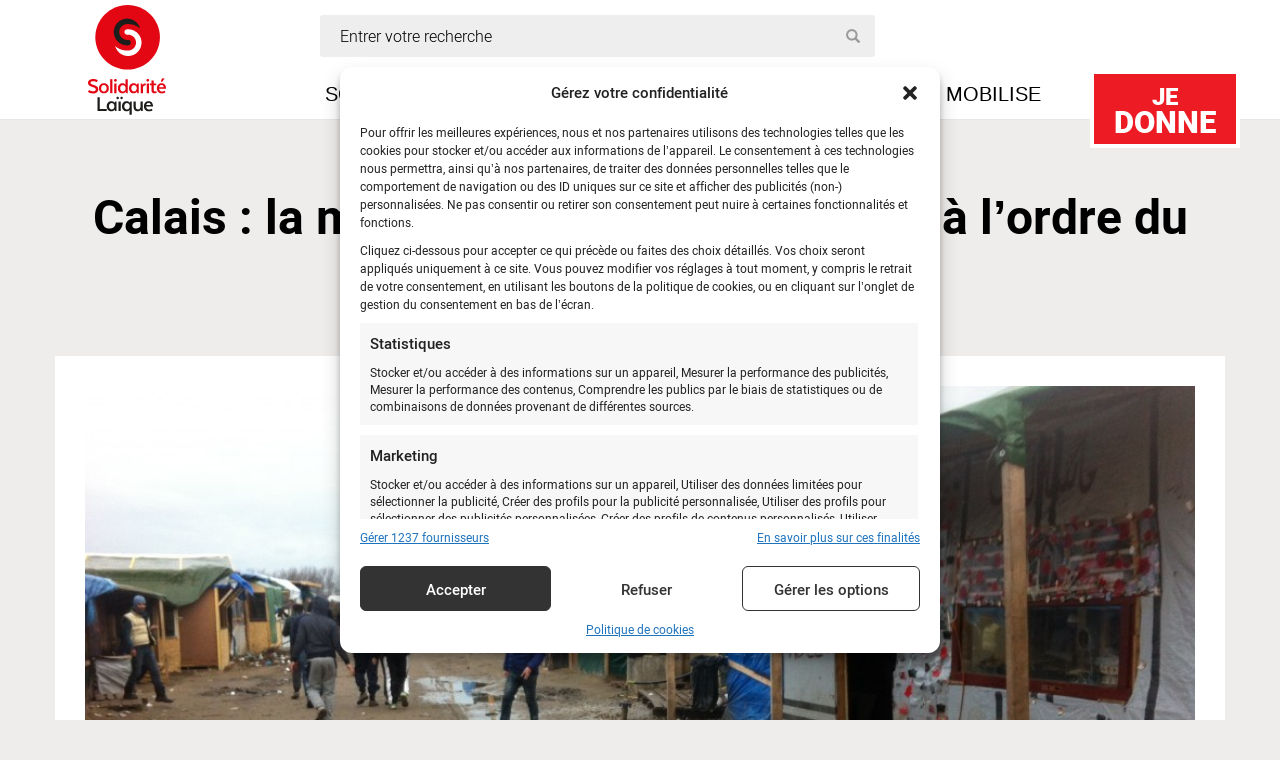

--- FILE ---
content_type: text/html; charset=UTF-8
request_url: https://www.solidarite-laique.org/pro/presse/calais-la-mobilisation-citoyenne-reste-a-lordre-du-jour/
body_size: 23720
content:
<!doctype html><html class="no-js" dir="ltr" lang="fr-FR"><head dir="ltr" lang="fr-FR"><meta charset="utf-8"><meta http-equiv="x-ua-compatible" content="ie=edge"><meta name="viewport" content="width=device-width, initial-scale=1"><meta name="author" content="Solidarite Laïque"><link rel="icon" type="image/png" href="https://www.solidarite-laique.org/wp-content/themes/solidarite/dist/images/xfavicon.png.pagespeed.ic.HOmn_4XKa_.webp"/>  <script>(function(w,d,s,l,i){w[l]=w[l]||[];w[l].push({'gtm.start':new Date().getTime(),event:'gtm.js'});var f=d.getElementsByTagName(s)[0],j=d.createElement(s),dl=l!='dataLayer'?'&l='+l:'';j.async=true;j.src='https://www.googletagmanager.com/gtm.js?id='+i+dl;f.parentNode.insertBefore(j,f);})(window,document,'script','dataLayer','GTM-TSN3VWJK');</script> <style type='text/css'></style><title>Calais : la mobilisation citoyenne reste à l’ordre du jour ! - Solidarité Laïque</title><style>img:is([sizes="auto" i], [sizes^="auto," i]) {contain-intrinsic-size:3000px 1500px}</style><meta name="description" content="Le Tribunal administratif de Lille a rejeté hier le recours des associations qui s’opposaient à l’évacuation de la zone Sud du camp de Calais. Il a été convenu que l’expulsion ne s’appliquera pas aux « espaces de vie sociale » qui comprend l’Ecole Laïque du Chemin des Dunes mais aussi les lieux de culte et d’accueil des femmes"/><meta name="robots" content="max-image-preview:large"/><link rel="canonical" href="https://www.solidarite-laique.org/pro/presse/calais-la-mobilisation-citoyenne-reste-a-lordre-du-jour/"/><meta name="generator" content="All in One SEO (AIOSEO) 4.8.8"/><meta property="og:locale" content="fr_FR"/><meta property="og:site_name" content="Solidarité Laïque"/><meta property="og:type" content="article"/><meta property="og:title" content="Calais : la mobilisation citoyenne reste à l’ordre du jour ! - Solidarité Laïque"/><meta property="og:description" content="Le Tribunal administratif de Lille a rejeté hier le recours des associations qui s’opposaient à l’évacuation de la zone Sud du camp de Calais. Il a été convenu que l’expulsion ne s’appliquera pas aux « espaces de vie sociale » qui comprend l’Ecole Laïque du Chemin des Dunes mais aussi les lieux de culte et d’accueil des femmes"/><meta property="og:url" content="https://www.solidarite-laique.org/pro/presse/calais-la-mobilisation-citoyenne-reste-a-lordre-du-jour/"/><meta property="og:image" content="https://www.solidarite-laique.org/wp-content/uploads/2016/02/IMG_6699-e1456495117352.jpg"/><meta property="og:image:secure_url" content="https://www.solidarite-laique.org/wp-content/uploads/2016/02/IMG_6699-e1456495117352.jpg"/><meta property="og:image:width" content="2572"/><meta property="og:image:height" content="1224"/><meta property="article:published_time" content="2016-02-26T13:58:43+00:00"/><meta property="article:modified_time" content="2016-02-26T13:58:43+00:00"/><meta property="article:publisher" content="https://www.facebook.com/solidarite.laique"/><meta name="twitter:card" content="summary"/><meta name="twitter:site" content="@solidlaique"/><meta name="twitter:title" content="Calais : la mobilisation citoyenne reste à l’ordre du jour ! - Solidarité Laïque"/><meta name="twitter:description" content="Le Tribunal administratif de Lille a rejeté hier le recours des associations qui s’opposaient à l’évacuation de la zone Sud du camp de Calais. Il a été convenu que l’expulsion ne s’appliquera pas aux « espaces de vie sociale » qui comprend l’Ecole Laïque du Chemin des Dunes mais aussi les lieux de culte et d’accueil des femmes"/><meta name="twitter:image" content="https://www.solidarite-laique.org/wp-content/uploads/2016/02/IMG_6699-e1456495117352.jpg"/><meta name="twitter:label1" content="Estimation du temps de lecture"/><meta name="twitter:data1" content="2 minutes"/> <script type="application/ld+json" class="aioseo-schema">{"@context":"https:\/\/schema.org","@graph":[{"@type":"BreadcrumbList","@id":"https:\/\/www.solidarite-laique.org\/pro\/presse\/calais-la-mobilisation-citoyenne-reste-a-lordre-du-jour\/#breadcrumblist","itemListElement":[{"@type":"ListItem","@id":"https:\/\/www.solidarite-laique.org#listItem","position":1,"name":"Accueil","item":"https:\/\/www.solidarite-laique.org","nextItem":{"@type":"ListItem","@id":"https:\/\/www.solidarite-laique.org\/pro\/presse\/#listItem","name":"Presse"}},{"@type":"ListItem","@id":"https:\/\/www.solidarite-laique.org\/pro\/presse\/#listItem","position":2,"name":"Presse","item":"https:\/\/www.solidarite-laique.org\/pro\/presse\/","nextItem":{"@type":"ListItem","@id":"\/tag\/solidarite-laique\/#listItem","name":"Solidarit\u00e9 La\u00efque"},"previousItem":{"@type":"ListItem","@id":"https:\/\/www.solidarite-laique.org#listItem","name":"Accueil"}},{"@type":"ListItem","@id":"\/tag\/solidarite-laique\/#listItem","position":3,"name":"Solidarit\u00e9 La\u00efque","item":"\/tag\/solidarite-laique\/","nextItem":{"@type":"ListItem","@id":"https:\/\/www.solidarite-laique.org\/pro\/presse\/calais-la-mobilisation-citoyenne-reste-a-lordre-du-jour\/#listItem","name":"Calais : la mobilisation citoyenne reste \u00e0 l\u2019ordre du jour !"},"previousItem":{"@type":"ListItem","@id":"https:\/\/www.solidarite-laique.org\/pro\/presse\/#listItem","name":"Presse"}},{"@type":"ListItem","@id":"https:\/\/www.solidarite-laique.org\/pro\/presse\/calais-la-mobilisation-citoyenne-reste-a-lordre-du-jour\/#listItem","position":4,"name":"Calais : la mobilisation citoyenne reste \u00e0 l\u2019ordre du jour !","previousItem":{"@type":"ListItem","@id":"\/tag\/solidarite-laique\/#listItem","name":"Solidarit\u00e9 La\u00efque"}}]},{"@type":"Organization","@id":"https:\/\/www.solidarite-laique.org\/#organization","name":"Solidarit\u00e9 La\u00efque","description":"\u00c9duqu\u00e9\u00b7e\u00b7s aujourd'hui, plus libre demain","url":"https:\/\/www.solidarite-laique.org\/","telephone":"+33145351313","logo":{"@type":"ImageObject","url":"\/wp-content\/uploads\/2022\/09\/Logo.png","@id":"https:\/\/www.solidarite-laique.org\/pro\/presse\/calais-la-mobilisation-citoyenne-reste-a-lordre-du-jour\/#organizationLogo","width":154,"height":150},"image":{"@id":"https:\/\/www.solidarite-laique.org\/pro\/presse\/calais-la-mobilisation-citoyenne-reste-a-lordre-du-jour\/#organizationLogo"},"sameAs":["https:\/\/www.facebook.com\/solidarite.laique","https:\/\/twitter.com\/solidlaique","https:\/\/www.instagram.com\/solidaritelaique\/","https:\/\/www.youtube.com\/user\/solidaritelaique","https:\/\/www.linkedin.com\/company\/solidarit-laque\/","https:\/\/fr.wikipedia.org\/wiki\/Solidarit_laque"]},{"@type":"WebPage","@id":"https:\/\/www.solidarite-laique.org\/pro\/presse\/calais-la-mobilisation-citoyenne-reste-a-lordre-du-jour\/#webpage","url":"https:\/\/www.solidarite-laique.org\/pro\/presse\/calais-la-mobilisation-citoyenne-reste-a-lordre-du-jour\/","name":"Calais : la mobilisation citoyenne reste \u00e0 l\u2019ordre du jour ! - Solidarit\u00e9 La\u00efque","description":"Le Tribunal administratif de Lille a rejet\u00e9 hier le recours des associations qui s\u2019opposaient \u00e0 l\u2019\u00e9vacuation de la zone Sud du camp de Calais. Il a \u00e9t\u00e9 convenu que l\u2019expulsion ne s\u2019appliquera pas aux \u00ab espaces de vie sociale \u00bb qui comprend l\u2019Ecole La\u00efque du Chemin des Dunes mais aussi les lieux de culte et d\u2019accueil des femmes","inLanguage":"fr-FR","isPartOf":{"@id":"https:\/\/www.solidarite-laique.org\/#website"},"breadcrumb":{"@id":"https:\/\/www.solidarite-laique.org\/pro\/presse\/calais-la-mobilisation-citoyenne-reste-a-lordre-du-jour\/#breadcrumblist"},"image":{"@type":"ImageObject","url":"\/wp-content\/uploads\/2016\/02\/IMG_6699-e1456495117352.jpg","@id":"https:\/\/www.solidarite-laique.org\/pro\/presse\/calais-la-mobilisation-citoyenne-reste-a-lordre-du-jour\/#mainImage","width":2572,"height":1224},"primaryImageOfPage":{"@id":"https:\/\/www.solidarite-laique.org\/pro\/presse\/calais-la-mobilisation-citoyenne-reste-a-lordre-du-jour\/#mainImage"},"datePublished":"2016-02-26T14:58:43+01:00","dateModified":"2016-02-26T14:58:43+01:00"},{"@type":"WebSite","@id":"https:\/\/www.solidarite-laique.org\/#website","url":"https:\/\/www.solidarite-laique.org\/","name":"Solidarit\u00e9 La\u00efque","description":"\u00c9duqu\u00e9\u00b7e\u00b7s aujourd'hui, plus libre demain","inLanguage":"fr-FR","publisher":{"@id":"https:\/\/www.solidarite-laique.org\/#organization"}}]}</script> <link rel='dns-prefetch' href='//www.google.com'/><link rel="stylesheet" href="/wp-content,_plugins,_instagram-feed,_css,_sbi-styles.min.css+wp-includes,_css,_dist,_block-library,_style.min.css.pagespeed.cc.MMACAoDmgc.css"/><style id='classic-theme-styles-inline-css' type='text/css'>.wp-block-button__link{color:#fff;background-color:#32373c;border-radius:9999px;box-shadow:none;text-decoration:none;padding:calc(.667em + 2px) calc(1.333em + 2px);font-size:1.125em}.wp-block-file__button{background:#32373c;color:#fff;text-decoration:none}</style><style id='global-styles-inline-css' type='text/css'>:root{--wp--preset--aspect-ratio--square:1;--wp--preset--aspect-ratio--4-3: 4/3;--wp--preset--aspect-ratio--3-4: 3/4;--wp--preset--aspect-ratio--3-2: 3/2;--wp--preset--aspect-ratio--2-3: 2/3;--wp--preset--aspect-ratio--16-9: 16/9;--wp--preset--aspect-ratio--9-16: 9/16;--wp--preset--color--black:#000;--wp--preset--color--cyan-bluish-gray:#abb8c3;--wp--preset--color--white:#fff;--wp--preset--color--pale-pink:#f78da7;--wp--preset--color--vivid-red:#cf2e2e;--wp--preset--color--luminous-vivid-orange:#ff6900;--wp--preset--color--luminous-vivid-amber:#fcb900;--wp--preset--color--light-green-cyan:#7bdcb5;--wp--preset--color--vivid-green-cyan:#00d084;--wp--preset--color--pale-cyan-blue:#8ed1fc;--wp--preset--color--vivid-cyan-blue:#0693e3;--wp--preset--color--vivid-purple:#9b51e0;--wp--preset--gradient--vivid-cyan-blue-to-vivid-purple:linear-gradient(135deg,rgba(6,147,227,1) 0%,#9b51e0 100%);--wp--preset--gradient--light-green-cyan-to-vivid-green-cyan:linear-gradient(135deg,#7adcb4 0%,#00d082 100%);--wp--preset--gradient--luminous-vivid-amber-to-luminous-vivid-orange:linear-gradient(135deg,rgba(252,185,0,1) 0%,rgba(255,105,0,1) 100%);--wp--preset--gradient--luminous-vivid-orange-to-vivid-red:linear-gradient(135deg,rgba(255,105,0,1) 0%,#cf2e2e 100%);--wp--preset--gradient--very-light-gray-to-cyan-bluish-gray:linear-gradient(135deg,#eee 0%,#a9b8c3 100%);--wp--preset--gradient--cool-to-warm-spectrum:linear-gradient(135deg,#4aeadc 0%,#9778d1 20%,#cf2aba 40%,#ee2c82 60%,#fb6962 80%,#fef84c 100%);--wp--preset--gradient--blush-light-purple:linear-gradient(135deg,#ffceec 0%,#9896f0 100%);--wp--preset--gradient--blush-bordeaux:linear-gradient(135deg,#fecda5 0%,#fe2d2d 50%,#6b003e 100%);--wp--preset--gradient--luminous-dusk:linear-gradient(135deg,#ffcb70 0%,#c751c0 50%,#4158d0 100%);--wp--preset--gradient--pale-ocean:linear-gradient(135deg,#fff5cb 0%,#b6e3d4 50%,#33a7b5 100%);--wp--preset--gradient--electric-grass:linear-gradient(135deg,#caf880 0%,#71ce7e 100%);--wp--preset--gradient--midnight:linear-gradient(135deg,#020381 0%,#2874fc 100%);--wp--preset--font-size--small:13px;--wp--preset--font-size--medium:20px;--wp--preset--font-size--large:36px;--wp--preset--font-size--x-large:42px;--wp--preset--spacing--20:.44rem;--wp--preset--spacing--30:.67rem;--wp--preset--spacing--40:1rem;--wp--preset--spacing--50:1.5rem;--wp--preset--spacing--60:2.25rem;--wp--preset--spacing--70:3.38rem;--wp--preset--spacing--80:5.06rem;--wp--preset--shadow--natural:6px 6px 9px rgba(0,0,0,.2);--wp--preset--shadow--deep:12px 12px 50px rgba(0,0,0,.4);--wp--preset--shadow--sharp:6px 6px 0 rgba(0,0,0,.2);--wp--preset--shadow--outlined:6px 6px 0 -3px rgba(255,255,255,1) , 6px 6px rgba(0,0,0,1);--wp--preset--shadow--crisp:6px 6px 0 rgba(0,0,0,1)}:where(.is-layout-flex){gap:.5em}:where(.is-layout-grid){gap:.5em}body .is-layout-flex{display:flex}.is-layout-flex{flex-wrap:wrap;align-items:center}.is-layout-flex > :is(*, div){margin:0}body .is-layout-grid{display:grid}.is-layout-grid > :is(*, div){margin:0}:where(.wp-block-columns.is-layout-flex){gap:2em}:where(.wp-block-columns.is-layout-grid){gap:2em}:where(.wp-block-post-template.is-layout-flex){gap:1.25em}:where(.wp-block-post-template.is-layout-grid){gap:1.25em}.has-black-color{color:var(--wp--preset--color--black)!important}.has-cyan-bluish-gray-color{color:var(--wp--preset--color--cyan-bluish-gray)!important}.has-white-color{color:var(--wp--preset--color--white)!important}.has-pale-pink-color{color:var(--wp--preset--color--pale-pink)!important}.has-vivid-red-color{color:var(--wp--preset--color--vivid-red)!important}.has-luminous-vivid-orange-color{color:var(--wp--preset--color--luminous-vivid-orange)!important}.has-luminous-vivid-amber-color{color:var(--wp--preset--color--luminous-vivid-amber)!important}.has-light-green-cyan-color{color:var(--wp--preset--color--light-green-cyan)!important}.has-vivid-green-cyan-color{color:var(--wp--preset--color--vivid-green-cyan)!important}.has-pale-cyan-blue-color{color:var(--wp--preset--color--pale-cyan-blue)!important}.has-vivid-cyan-blue-color{color:var(--wp--preset--color--vivid-cyan-blue)!important}.has-vivid-purple-color{color:var(--wp--preset--color--vivid-purple)!important}.has-black-background-color{background-color:var(--wp--preset--color--black)!important}.has-cyan-bluish-gray-background-color{background-color:var(--wp--preset--color--cyan-bluish-gray)!important}.has-white-background-color{background-color:var(--wp--preset--color--white)!important}.has-pale-pink-background-color{background-color:var(--wp--preset--color--pale-pink)!important}.has-vivid-red-background-color{background-color:var(--wp--preset--color--vivid-red)!important}.has-luminous-vivid-orange-background-color{background-color:var(--wp--preset--color--luminous-vivid-orange)!important}.has-luminous-vivid-amber-background-color{background-color:var(--wp--preset--color--luminous-vivid-amber)!important}.has-light-green-cyan-background-color{background-color:var(--wp--preset--color--light-green-cyan)!important}.has-vivid-green-cyan-background-color{background-color:var(--wp--preset--color--vivid-green-cyan)!important}.has-pale-cyan-blue-background-color{background-color:var(--wp--preset--color--pale-cyan-blue)!important}.has-vivid-cyan-blue-background-color{background-color:var(--wp--preset--color--vivid-cyan-blue)!important}.has-vivid-purple-background-color{background-color:var(--wp--preset--color--vivid-purple)!important}.has-black-border-color{border-color:var(--wp--preset--color--black)!important}.has-cyan-bluish-gray-border-color{border-color:var(--wp--preset--color--cyan-bluish-gray)!important}.has-white-border-color{border-color:var(--wp--preset--color--white)!important}.has-pale-pink-border-color{border-color:var(--wp--preset--color--pale-pink)!important}.has-vivid-red-border-color{border-color:var(--wp--preset--color--vivid-red)!important}.has-luminous-vivid-orange-border-color{border-color:var(--wp--preset--color--luminous-vivid-orange)!important}.has-luminous-vivid-amber-border-color{border-color:var(--wp--preset--color--luminous-vivid-amber)!important}.has-light-green-cyan-border-color{border-color:var(--wp--preset--color--light-green-cyan)!important}.has-vivid-green-cyan-border-color{border-color:var(--wp--preset--color--vivid-green-cyan)!important}.has-pale-cyan-blue-border-color{border-color:var(--wp--preset--color--pale-cyan-blue)!important}.has-vivid-cyan-blue-border-color{border-color:var(--wp--preset--color--vivid-cyan-blue)!important}.has-vivid-purple-border-color{border-color:var(--wp--preset--color--vivid-purple)!important}.has-vivid-cyan-blue-to-vivid-purple-gradient-background{background:var(--wp--preset--gradient--vivid-cyan-blue-to-vivid-purple)!important}.has-light-green-cyan-to-vivid-green-cyan-gradient-background{background:var(--wp--preset--gradient--light-green-cyan-to-vivid-green-cyan)!important}.has-luminous-vivid-amber-to-luminous-vivid-orange-gradient-background{background:var(--wp--preset--gradient--luminous-vivid-amber-to-luminous-vivid-orange)!important}.has-luminous-vivid-orange-to-vivid-red-gradient-background{background:var(--wp--preset--gradient--luminous-vivid-orange-to-vivid-red)!important}.has-very-light-gray-to-cyan-bluish-gray-gradient-background{background:var(--wp--preset--gradient--very-light-gray-to-cyan-bluish-gray)!important}.has-cool-to-warm-spectrum-gradient-background{background:var(--wp--preset--gradient--cool-to-warm-spectrum)!important}.has-blush-light-purple-gradient-background{background:var(--wp--preset--gradient--blush-light-purple)!important}.has-blush-bordeaux-gradient-background{background:var(--wp--preset--gradient--blush-bordeaux)!important}.has-luminous-dusk-gradient-background{background:var(--wp--preset--gradient--luminous-dusk)!important}.has-pale-ocean-gradient-background{background:var(--wp--preset--gradient--pale-ocean)!important}.has-electric-grass-gradient-background{background:var(--wp--preset--gradient--electric-grass)!important}.has-midnight-gradient-background{background:var(--wp--preset--gradient--midnight)!important}.has-small-font-size{font-size:var(--wp--preset--font-size--small)!important}.has-medium-font-size{font-size:var(--wp--preset--font-size--medium)!important}.has-large-font-size{font-size:var(--wp--preset--font-size--large)!important}.has-x-large-font-size{font-size:var(--wp--preset--font-size--x-large)!important}:where(.wp-block-post-template.is-layout-flex){gap:1.25em}:where(.wp-block-post-template.is-layout-grid){gap:1.25em}:where(.wp-block-columns.is-layout-flex){gap:2em}:where(.wp-block-columns.is-layout-grid){gap:2em}:root :where(.wp-block-pullquote){font-size:1.5em;line-height:1.6}</style><link rel="stylesheet" href="/wp-content/plugins,_bootstrap-for-contact-form-7,_assets,_dist,_css,_style.min.css+cache,_wmac,_css,_wmac_single_ef85250d9eb99a5c38dc5266a1586ae3.css+cache,_wmac,_css,_wmac_single_9d9f36a8724215fc679502fbd1a68bd9.css+plugins,_custom-facebook-feed,_assets,_css,_cff-style.min.css+plugins,_custom-facebook-feed,_assets,_css,_font-awesome.min.css+plugins,_complianz-gdpr-premium,_assets,_css,_cookieblocker.min.css+cache,_wmac,_css,_wmac_single_a5bb779e3f9eef4a7dac11ff9eb10e19.css+cache,_wmac,_css,_wmac_single_73d29ecb3ae4eb2b78712fab3a46d32d.css+cache,_wmac,_css,_wmac_single_e581598325b7554df186c770dbd202ce.css.pagespeed.cc.3VyZVWhB4y.css"/><style>.cmplz-hidden{display:none!important}</style><style type="text/css">div.wpcf7 .ajax-loader {
				background-image: url('https://www.solidarite-laique.org/wp-content/plugins/contact-form-7/images/ajax-loader.gif');
			}</style><link rel="icon" href="/wp-content/uploads/2024/07/xfavicon-120x120.png.pagespeed.ic.QxoG7tgl9w.webp" sizes="32x32"/><link rel="icon" href="/wp-content/uploads/2024/07/xfavicon-300x300.png.pagespeed.ic.pFAuwazHG_.webp" sizes="192x192"/><link rel="apple-touch-icon" href="/wp-content/uploads/2024/07/xfavicon-300x300.png.pagespeed.ic.pFAuwazHG_.webp"/><meta name="msapplication-TileImage" content="/wp-content/uploads/2024/07/favicon-300x300.png"/>  <script type="text/plain" data-service="google-analytics" data-category="statistics" async data-cmplz-src="https://www.googletagmanager.com/gtag/js?id=G-8FHMY248ZN"></script> <script>window.dataLayer=window.dataLayer||[];function gtag(){dataLayer.push(arguments);}gtag('js',new Date());gtag('config','G-8FHMY248ZN');if(window.performance){var timeSincePageLoad=Math.round(performance.now());gtag('event','timing_complete',{'name':'load','value':timeSincePageLoad,'event_category':'JS Dependencies'});}</script> <style type="text/css" id="wp-custom-css">.video-container{position:relative;padding-bottom:56.25%;padding-top:30px;height:0;overflow:hidden}.video-container iframe,.video-container object,.video-container embed{position:absolute;top:0;left:0;width:100%;height:100%}.wpcf7 input[type="submit"]{color:#fff;font-size:18px;font-weight:700;background:#ed1c24;padding:15px 25px 15px 25px;border:none;border-radius:10px;width:auto;text-transform:uppercase;letter-spacing:0;display:block;margin-left:auto;margin-right:auto}.wpcf7 input:hover[type="submit"]{background:#494949;transition:all .4s ease 0s}.wpcf7 input:active[type="submit"]{background:#000}.cn-button.wp-default{color:#fff;background:#e91f28;!important}.search-form label,.search-form .submit{display:block;height:0;font-size:0;margin:0;visibility:hidden}.news-title h1{margin:0}.action-container h1{color:#000;font-size:48px;font-weight:700;margin-top:70px}.action-container .shares{margin-bottom:30px;margin-top:20px}.embed-container{position:relative;padding-bottom:56.25%;padding-top:30px;height:0;overflow:hidden;max-width:100%;height:auto}.embed-container iframe,.embed-container object,.embed-container embed{position:absolute;top:0;left:0;width:100%;height:100%}</style> <!--[if lt IE 9]> <script src="https://oss.maxcdn.com/html5shiv/3.7.2/html5shiv.min.js"></script> <script src="https://oss.maxcdn.com/respond/1.4.2/respond.min.js"></script> <![endif]--></head><body data-cmplz=1 class="wp-singular presse-template-default single single-presse postid-3138 wp-embed-responsive wp-theme-solidarite calais-la-mobilisation-citoyenne-reste-a-lordre-du-jour sidebar-primary"> <script>window.avDataLayer=window.avDataLayer||[];window.avtag=window.avtag||function(_cmd,_p){window.avDataLayer.push({cmd:_cmd,p:_p});};avtag('init',{id:'solidaritelaique'});</script> <script async src="https://static.avads.net/avtag.min.js"></script>  <noscript><iframe src="https://www.googletagmanager.com/ns.html?id=GTM-TSN3VWJK" height="0" width="0" style="display:none;visibility:hidden"></iframe></noscript> <!--[if lt IE 9]><div class="alert alert-warning"> Vous utilisez un navigateur <strong>obsolète</strong>. Veuillez  mettre à jour votre navigateur afin d’améliorer votre expérience.</div> <![endif]--><nav class="navbar navbar-default navbar-fixed-top"><div class="container"><div class="navbar-header"> <a class="navbar-brand" href="https://www.solidarite-laique.org/"><img src="https://www.solidarite-laique.org/wp-content/themes/solidarite/dist/images/solidarite-laique-logo.svg" width="134" height="110" title="Solidarité Laïque"/></a> <a href="https://soutenir.solidarite-laique.org/b?cid=1" target="_blank" class="iraiser-link"><span>Je</span> donne</a><div class="row search "><div class="col-lg-6 col-md-7 col-sm-6 col-xs-12"><form role="search" method="get" class="search-form form-inline" action="https://www.solidarite-laique.org/"> <i class="glyphicon glyphicon-search"></i> <label for="search-field">Entrer votre recherche</label> <input id="search-field" type="search" value="" name="s" class="search" placeholder="Entrer votre recherche" required /> <input class="submit" type="submit"/></form></div></div><div class="row menu-alt"><div class="col-lg-12"><div class="content_block" id="custom_post_widget-84"></div></div></div><div class="menu-mobile visible-xs-block"><div class="col-xs-12"> <button type="button" class="navbar-toggle collapsed" data-toggle="collapse" data-target="#navbar" aria-expanded="false"> <span class="sr-only">Toggle navigation</span> <span class="icon-bar"></span> <span class="icon-bar"></span> <span class="icon-bar"></span> </button><div class="text">Menu</div></div></div></div><div id="navbar" class="collapse navbar-collapse"><ul id="menu-menu-grand-public" class="nav navbar-nav"><li class="menu-item menu-item-type-post_type menu-item-object-page menu-item-has-children menu-item-37"><a title="Solidarité Laïque" href="#">Solidarité Laïque</a><ul class=" dropdown-menu"><li class="menu-item menu-item-type-post_type menu-item-object-page menu-item-19882"><a title="Qui sommes-nous ?" href="https://www.solidarite-laique.org/qui-sommes-nous/">Qui sommes-nous ?</a></li><li class="menu-item menu-item-type-post_type menu-item-object-page menu-item-48"><a title="Transparence financière" href="https://www.solidarite-laique.org/solidarite-laique/transparence-financiere/">Transparence financière</a></li><li class="menu-item menu-item-type-post_type menu-item-object-page menu-item-has-children menu-item-18159"><a title="Nos équipes" href="#">Nos équipes</a><ul class=" dropdown-menu"><li class="menu-item menu-item-type-post_type menu-item-object-page menu-item-12483"><a title="Solidarité Laïque Afrique de l’Ouest" href="https://www.solidarite-laique.org/solidarite-laique/une-equipe/solidarite-laique-afrique-de-louest/">Solidarité Laïque Afrique de l’Ouest</a></li><li class="menu-item menu-item-type-post_type menu-item-object-page menu-item-12482"><a title="Solidarité Laïque Caraïbes" href="https://www.solidarite-laique.org/solidarite-laique/les-antennes/solidarite-laique-haiti/">Solidarité Laïque Caraïbes</a></li><li class="menu-item menu-item-type-post_type menu-item-object-page menu-item-22772"><a title="Solidarité Laïque Méditerranée" href="https://www.solidarite-laique.org/les-equipes/solidarite-laique-mediterranee/">Solidarité Laïque Méditerranée</a></li></ul></li><li class="menu-item menu-item-type-post_type menu-item-object-page menu-item-19874"><a title="Nos organisations membres" href="https://www.solidarite-laique.org/nos-organisations-membres/">Nos organisations membres</a></li><li class="menu-item menu-item-type-post_type menu-item-object-page menu-item-19831"><a title="Notre Conseil d’administration" href="https://www.solidarite-laique.org/notre-conseil-dadministration/">Notre Conseil d’administration</a></li></ul></li><li class="menu-item menu-item-type-post_type menu-item-object-page menu-item-has-children menu-item-34"><a title="Je m’informe" href="#">Je m’informe</a><ul class=" dropdown-menu"><li class="menu-item menu-item-type-custom menu-item-object-custom menu-item-14449"><a title="Nos dernières actualités" href="http://www.solidarite-laique.org/je-minforme/">Nos dernières actualités</a></li><li class="menu-item menu-item-type-post_type menu-item-object-page menu-item-14448"><a title="Notre Lettre trimestrielle" href="https://www.solidarite-laique.org/je-minforme/la-lettre-de-solidarite-laique/">Notre Lettre trimestrielle</a></li></ul></li><li class="menu-item menu-item-type-post_type_archive menu-item-object-je-milite menu-item-175"><a title="Je milite" href="https://www.solidarite-laique.org/je-milite/">Je milite</a></li><li class="menu-item menu-item-type-post_type menu-item-object-page menu-item-has-children menu-item-12488"><a title="Je me mobilise" href="#">Je me mobilise</a><ul class=" dropdown-menu"><li class="menu-item menu-item-type-custom menu-item-object-custom menu-item-12493"><a title="Nous soutenir" href="https://soutenir.solidarite-laique.org/b/mon-don">Nous soutenir</a></li><li class="menu-item menu-item-type-post_type menu-item-object-page menu-item-23161"><a title="Parrainage éducatif" href="https://www.solidarite-laique.org/parrainage-educatif/">Parrainage éducatif</a></li><li class="menu-item menu-item-type-post_type menu-item-object-page menu-item-20352"><a title="Legs, donations et assurances-vie" href="https://www.solidarite-laique.org/legs-donations-assurances-vie/">Legs, donations et assurances-vie</a></li><li class="menu-item menu-item-type-custom menu-item-object-custom menu-item-27515"><a title="Don en mémoire d&#039;un proche" href="https://agir.solidarite-laique.org/collecte-deces">Don en mémoire d&rsquo;un proche</a></li><li class="menu-item menu-item-type-post_type menu-item-object-page menu-item-12491"><a title="Éduquer à la citoyenneté et à la solidarité" href="https://www.solidarite-laique.org/education-a-la-citoyennete-et-a-la-solidarite/">Éduquer à la citoyenneté et à la solidarité</a></li></ul></li></ul></ul></div></div></nav><div class="container-fluid content" role="document"><div class="row article vertical test"><div class="col-xs-12"><div class="container"><article class="post-3138 presse type-presse status-publish has-post-thumbnail hentry tags-calais tags-education tags-france tags-migrants tags-solidarite tags-solidarite-laique"><h1 class="entry-title">Calais : la mobilisation citoyenne reste à l’ordre du jour !</h1> <time>26 février 2016</time><div class="row article-content"><div class="col-lg-12"><div class="image"><img width="1024" height="487" src="/wp-content/uploads/2016/02/IMG_6699-e1456495117352-1024x487.jpg" class="attachment-large size-large wp-post-image" alt="Calais : la mobilisation citoyenne reste à l’ordre du jour !" decoding="async" fetchpriority="high" srcset="/wp-content/uploads/2016/02/IMG_6699-e1456495117352-1024x487.jpg 1024w, /wp-content/uploads/2016/02/IMG_6699-e1456495117352-300x143.jpg 300w" sizes="(max-width: 1024px) 100vw, 1024px" title="Calais : la mobilisation citoyenne reste à l’ordre du jour !"></div></div><div class="col-lg-offset-1 col-lg-10"><div class="text"><p>Le Tribunal administratif de Lille a rejeté hier le recours des associations qui s’opposaient à l’évacuation de la zone Sud du camp de Calais. Il a été convenu que l’expulsion ne s’appliquera pas aux « espaces de vie sociale » qui comprend l’Ecole Laïque du Chemin des Dunes mais aussi les lieux de culte et d’accueil des femmes et des enfants.</p><h3><strong>Solidarité Laïque se réjouit de cet engagement mais déplore que le démantèlement soit maintenu alors</strong> <span style="font-weight: normal !msorm;"><strong>que des solutions </strong></span><span style="font-weight: normal !msorm;"><strong>d’hébergement </strong></span><strong>et d’accueil <span style="font-weight: normal !msorm;">dignes, concrètes et fiables ne sont pas </span>encore prévues, du moins pour tous les migrants.</strong></h3><p>&nbsp;</p><p><strong>A ce titre, les containers proposés par la Préfecture ne représentent pas une solution satisfaisante : </strong>ces espaces de 28m2 pour 14 personnes ne comprennent que des couchettes et un petit rangement. Il n’y a aucun aménagement pour cuisiner, pas de possibilité d’intimité et il n’est pas prévu que les familles puissent y être réunies. Un être humain ne peut être réduit à ses besoins primaires.</p><p>Après les parcours que ces personnes ont connus, la création de lien social, la possibilité du partage et de la solidarité nous semblent pouvoir participer à la résilience, à la dignité et au mieux-être. En outre, d’après le dénombrement qui a été réalisé, les containers ne permettent pas d’accueillir tout le monde.</p><p>&nbsp;</p><h3><strong>Ce que nous demandons</strong></h3><p>Nous préconisons donc la mise en place de structures d’accueil dignes et aux normes internationales pour tous les migrants et un accompagnement renforcé par des travailleurs sociaux et des éducateurs.</p><p>Pour cela, nous souhaitons que soit élaboré un plan concerté entre les migrants, les organisations de la société civile et les pouvors publics et que soit posé un diagnosticvisant à :</p><ul><li>une prise en charge individuelle respectueuse des droits fondamentaux des personnes actuellement présentes à Calais</li><li>la mise à disposition de locaux et de logements décents</li><li>l’application du droit à l’éducation pour tous les enfants, facteur de socialisation et d’apprentissage favorisant un retour à une vie familiale et sociale apaisée,</li><li>la protection de tous les mineurs étrangers isolés</li><li>un engagement de la France pour la mise en œuvre d’une véritable politique d’accueil des migrants.</li></ul><p>&nbsp;</p><p><strong>La mobilisation citoyenne reste donc, plus que jamais, à l’ordre du jour ! </strong>Solidarité Laïque entend participer activement à toute concertation avec les autres acteurs associatifs, les bénévoles et les pouvoirs publics à tous les niveaux. Cette concertation est indispensable pour trouver des solutions pérennes et respectueuses des personnes.</p></div></div><div class="col-lg-offset-2 col-lg-10"><div class="tags"><strong>MOTS-CLES :</strong><ul><a href="/tag/calais/" rel="tag">Calais</a><a href="/tag/education/" rel="tag">Education</a><a href="/tag/france/" rel="tag">France</a><a href="/tag/migrants/" rel="tag">migrants</a><a href="/tag/solidarite/" rel="tag">solidarité</a><a href="/tag/solidarite-laique/" rel="tag">Solidarité Laïque</a></ul></div></div><div class="col-sm-12 text-center shares"> <a href="https://www.linkedin.com/sharing/share-offsite/?url=http%3A%2F%2Fwww.solidarite-laique.org%2Fpro%2Fpresse%2Fcalais-la-mobilisation-citoyenne-reste-a-lordre-du-jour%2F" target="_blank" class="btn btn-linkedin"><span class="ion-social-linkedin"></span> Partager sur LinkedIn</a> <a href="http://www.facebook.com/sharer.php?u=http://www.solidarite-laique.org/pro/presse/calais-la-mobilisation-citoyenne-reste-a-lordre-du-jour/" target="_blank" class="btn btn-facebook"><span class="ion-social-facebook"></span> Partager sur Facebook</a> <a href="mailto:?subject=Calais : la mobilisation citoyenne reste à l’ordre du jour !&body=%20http://www.solidarite-laique.org/pro/presse/calais-la-mobilisation-citoyenne-reste-a-lordre-du-jour/" target="_blank" class="btn btn-email"><span class="ion-android-mail"></span> Partager par email</a></div></div></article><div class="row networks"><div class="col-lg-12 col-sm-12"><h3>Suivez-nous sur les réseaux sociaux</h3><hr/></div><div class="col-lg-6 col-sm-6 text-center"><div data-service="facebook" data-category="marketing" data-placeholder-image="https://www.solidarite-laique.org/wp-content/plugins/complianz-gdpr-premium/assets/images/placeholders/facebook-minimal.jpg" class="cmplz-placeholder-element fb-page" data-href="https://www.facebook.com/solidarite.laique" data-show-posts="true" data-width="500" data-height="545" data-small-header="true" data-adapt-container-width="true" data-hide-cover="false" data-show-facepile="true"><blockquote cite="https://www.facebook.com/solidarite.laique" class="fb-xfbml-parse-ignore"><a href="https://www.facebook.com/solidarite.laique">Solidarité Laïque</a></blockquote></div></div><div class="col-lg-6 col-sm-6 text-center"><div id="sb_instagram" class="sbi sbi_mob_col_3 sbi_tab_col_3 sbi_col_3 sbi_width_resp sbi_fixed_height" style="padding-bottom: 10px; height: 700px;" data-feedid="*1" data-res="auto" data-cols="3" data-colsmobile="3" data-colstablet="3" data-num="9" data-nummobile="9" data-item-padding="5" data-shortcode-atts="{&quot;feed&quot;:&quot;1&quot;}" data-postid="3138" data-locatornonce="c364fb8c17" data-imageaspectratio="3:4" data-sbi-flags="favorLocal,gdpr"><div id="sbi_images" style="gap: 10px;"><div class="sbi_item sbi_type_image sbi_new sbi_transition" id="sbi_18089432521820463" data-date="1767135602"><div class="sbi_photo_wrap"> <a class="sbi_photo" href="https://www.instagram.com/p/DS576e-k_Bc/" target="_blank" rel="noopener nofollow" data-full-res="https://scontent-fra5-2.cdninstagram.com/v/t39.30808-6/605170235_1293266869502681_2450378270714079233_n.jpg?stp=dst-jpg_e35_tt6&#038;_nc_cat=106&#038;ccb=7-5&#038;_nc_sid=18de74&#038;efg=eyJlZmdfdGFnIjoiRkVFRC5iZXN0X2ltYWdlX3VybGdlbi5DMyJ9&#038;_nc_ohc=573XYB75Nf0Q7kNvwHIVIsC&#038;_nc_oc=Adn3q4h9X-D32a_rbu3grYCBQlnUkdC3Da8mjKbqPytN11fgGaeNC1K66V9m1KJy3Ho&#038;_nc_zt=23&#038;_nc_ht=scontent-fra5-2.cdninstagram.com&#038;edm=ANo9K5cEAAAA&#038;_nc_gid=nMybe3bPadqdPOWIkC4_5w&#038;oh=00_Afp9vCh0vrvtQ1vD6FrLZhHcWuLIxfi0xDreCJoIZm_q_A&#038;oe=696FD73B" data-img-src-set="{&quot;d&quot;:&quot;https:\/\/scontent-fra5-2.cdninstagram.com\/v\/t39.30808-6\/605170235_1293266869502681_2450378270714079233_n.jpg?stp=dst-jpg_e35_tt6&amp;_nc_cat=106&amp;ccb=7-5&amp;_nc_sid=18de74&amp;efg=eyJlZmdfdGFnIjoiRkVFRC5iZXN0X2ltYWdlX3VybGdlbi5DMyJ9&amp;_nc_ohc=573XYB75Nf0Q7kNvwHIVIsC&amp;_nc_oc=Adn3q4h9X-D32a_rbu3grYCBQlnUkdC3Da8mjKbqPytN11fgGaeNC1K66V9m1KJy3Ho&amp;_nc_zt=23&amp;_nc_ht=scontent-fra5-2.cdninstagram.com&amp;edm=ANo9K5cEAAAA&amp;_nc_gid=nMybe3bPadqdPOWIkC4_5w&amp;oh=00_Afp9vCh0vrvtQ1vD6FrLZhHcWuLIxfi0xDreCJoIZm_q_A&amp;oe=696FD73B&quot;,&quot;150&quot;:&quot;https:\/\/scontent-fra5-2.cdninstagram.com\/v\/t39.30808-6\/605170235_1293266869502681_2450378270714079233_n.jpg?stp=dst-jpg_e35_tt6&amp;_nc_cat=106&amp;ccb=7-5&amp;_nc_sid=18de74&amp;efg=eyJlZmdfdGFnIjoiRkVFRC5iZXN0X2ltYWdlX3VybGdlbi5DMyJ9&amp;_nc_ohc=573XYB75Nf0Q7kNvwHIVIsC&amp;_nc_oc=Adn3q4h9X-D32a_rbu3grYCBQlnUkdC3Da8mjKbqPytN11fgGaeNC1K66V9m1KJy3Ho&amp;_nc_zt=23&amp;_nc_ht=scontent-fra5-2.cdninstagram.com&amp;edm=ANo9K5cEAAAA&amp;_nc_gid=nMybe3bPadqdPOWIkC4_5w&amp;oh=00_Afp9vCh0vrvtQ1vD6FrLZhHcWuLIxfi0xDreCJoIZm_q_A&amp;oe=696FD73B&quot;,&quot;320&quot;:&quot;https:\/\/scontent-fra5-2.cdninstagram.com\/v\/t39.30808-6\/605170235_1293266869502681_2450378270714079233_n.jpg?stp=dst-jpg_e35_tt6&amp;_nc_cat=106&amp;ccb=7-5&amp;_nc_sid=18de74&amp;efg=eyJlZmdfdGFnIjoiRkVFRC5iZXN0X2ltYWdlX3VybGdlbi5DMyJ9&amp;_nc_ohc=573XYB75Nf0Q7kNvwHIVIsC&amp;_nc_oc=Adn3q4h9X-D32a_rbu3grYCBQlnUkdC3Da8mjKbqPytN11fgGaeNC1K66V9m1KJy3Ho&amp;_nc_zt=23&amp;_nc_ht=scontent-fra5-2.cdninstagram.com&amp;edm=ANo9K5cEAAAA&amp;_nc_gid=nMybe3bPadqdPOWIkC4_5w&amp;oh=00_Afp9vCh0vrvtQ1vD6FrLZhHcWuLIxfi0xDreCJoIZm_q_A&amp;oe=696FD73B&quot;,&quot;640&quot;:&quot;https:\/\/scontent-fra5-2.cdninstagram.com\/v\/t39.30808-6\/605170235_1293266869502681_2450378270714079233_n.jpg?stp=dst-jpg_e35_tt6&amp;_nc_cat=106&amp;ccb=7-5&amp;_nc_sid=18de74&amp;efg=eyJlZmdfdGFnIjoiRkVFRC5iZXN0X2ltYWdlX3VybGdlbi5DMyJ9&amp;_nc_ohc=573XYB75Nf0Q7kNvwHIVIsC&amp;_nc_oc=Adn3q4h9X-D32a_rbu3grYCBQlnUkdC3Da8mjKbqPytN11fgGaeNC1K66V9m1KJy3Ho&amp;_nc_zt=23&amp;_nc_ht=scontent-fra5-2.cdninstagram.com&amp;edm=ANo9K5cEAAAA&amp;_nc_gid=nMybe3bPadqdPOWIkC4_5w&amp;oh=00_Afp9vCh0vrvtQ1vD6FrLZhHcWuLIxfi0xDreCJoIZm_q_A&amp;oe=696FD73B&quot;}"> <span class="sbi-screenreader">La moitié des personnes qui renoncent à partir e</span> <img src="[data-uri]" alt="La moitié des personnes qui renoncent à partir en vacances, le font pour des raisons financières. Or, les vacances sont un temps de réparation des corps et des esprits face aux effets des crises (sociales, sanitaires, économiques, etc.).  Soutenez nos actions pour le droit aux vacances pour tous et toutes ! 👉 lien en bio" aria-hidden="true"> </a></div></div><div class="sbi_item sbi_type_image sbi_new sbi_transition" id="sbi_18307646539264698" data-date="1766962805"><div class="sbi_photo_wrap"> <a class="sbi_photo" href="https://www.instagram.com/p/DS0yVDuDe5g/" target="_blank" rel="noopener nofollow" data-full-res="https://scontent-fra5-1.cdninstagram.com/v/t39.30808-6/605507519_1293265246169510_3434468900000834261_n.jpg?stp=dst-jpg_e35_tt6&#038;_nc_cat=100&#038;ccb=7-5&#038;_nc_sid=18de74&#038;efg=eyJlZmdfdGFnIjoiRkVFRC5iZXN0X2ltYWdlX3VybGdlbi5DMyJ9&#038;_nc_ohc=pLwB4fFV6oEQ7kNvwGLjMvB&#038;_nc_oc=AdkC4vKiTtM2wp6wWa2LYtb69i5Axq66A20uCAdYBeMgH4Gi1WZfVoqcM1Q88X7bigw&#038;_nc_zt=23&#038;_nc_ht=scontent-fra5-1.cdninstagram.com&#038;edm=ANo9K5cEAAAA&#038;_nc_gid=nMybe3bPadqdPOWIkC4_5w&#038;oh=00_Afo6nmWQxd5hyKarxk4_c1QXIsdfN-N2JxgjiT9WNG4Fxw&#038;oe=696FF95D" data-img-src-set="{&quot;d&quot;:&quot;https:\/\/scontent-fra5-1.cdninstagram.com\/v\/t39.30808-6\/605507519_1293265246169510_3434468900000834261_n.jpg?stp=dst-jpg_e35_tt6&amp;_nc_cat=100&amp;ccb=7-5&amp;_nc_sid=18de74&amp;efg=eyJlZmdfdGFnIjoiRkVFRC5iZXN0X2ltYWdlX3VybGdlbi5DMyJ9&amp;_nc_ohc=pLwB4fFV6oEQ7kNvwGLjMvB&amp;_nc_oc=AdkC4vKiTtM2wp6wWa2LYtb69i5Axq66A20uCAdYBeMgH4Gi1WZfVoqcM1Q88X7bigw&amp;_nc_zt=23&amp;_nc_ht=scontent-fra5-1.cdninstagram.com&amp;edm=ANo9K5cEAAAA&amp;_nc_gid=nMybe3bPadqdPOWIkC4_5w&amp;oh=00_Afo6nmWQxd5hyKarxk4_c1QXIsdfN-N2JxgjiT9WNG4Fxw&amp;oe=696FF95D&quot;,&quot;150&quot;:&quot;https:\/\/scontent-fra5-1.cdninstagram.com\/v\/t39.30808-6\/605507519_1293265246169510_3434468900000834261_n.jpg?stp=dst-jpg_e35_tt6&amp;_nc_cat=100&amp;ccb=7-5&amp;_nc_sid=18de74&amp;efg=eyJlZmdfdGFnIjoiRkVFRC5iZXN0X2ltYWdlX3VybGdlbi5DMyJ9&amp;_nc_ohc=pLwB4fFV6oEQ7kNvwGLjMvB&amp;_nc_oc=AdkC4vKiTtM2wp6wWa2LYtb69i5Axq66A20uCAdYBeMgH4Gi1WZfVoqcM1Q88X7bigw&amp;_nc_zt=23&amp;_nc_ht=scontent-fra5-1.cdninstagram.com&amp;edm=ANo9K5cEAAAA&amp;_nc_gid=nMybe3bPadqdPOWIkC4_5w&amp;oh=00_Afo6nmWQxd5hyKarxk4_c1QXIsdfN-N2JxgjiT9WNG4Fxw&amp;oe=696FF95D&quot;,&quot;320&quot;:&quot;https:\/\/scontent-fra5-1.cdninstagram.com\/v\/t39.30808-6\/605507519_1293265246169510_3434468900000834261_n.jpg?stp=dst-jpg_e35_tt6&amp;_nc_cat=100&amp;ccb=7-5&amp;_nc_sid=18de74&amp;efg=eyJlZmdfdGFnIjoiRkVFRC5iZXN0X2ltYWdlX3VybGdlbi5DMyJ9&amp;_nc_ohc=pLwB4fFV6oEQ7kNvwGLjMvB&amp;_nc_oc=AdkC4vKiTtM2wp6wWa2LYtb69i5Axq66A20uCAdYBeMgH4Gi1WZfVoqcM1Q88X7bigw&amp;_nc_zt=23&amp;_nc_ht=scontent-fra5-1.cdninstagram.com&amp;edm=ANo9K5cEAAAA&amp;_nc_gid=nMybe3bPadqdPOWIkC4_5w&amp;oh=00_Afo6nmWQxd5hyKarxk4_c1QXIsdfN-N2JxgjiT9WNG4Fxw&amp;oe=696FF95D&quot;,&quot;640&quot;:&quot;https:\/\/scontent-fra5-1.cdninstagram.com\/v\/t39.30808-6\/605507519_1293265246169510_3434468900000834261_n.jpg?stp=dst-jpg_e35_tt6&amp;_nc_cat=100&amp;ccb=7-5&amp;_nc_sid=18de74&amp;efg=eyJlZmdfdGFnIjoiRkVFRC5iZXN0X2ltYWdlX3VybGdlbi5DMyJ9&amp;_nc_ohc=pLwB4fFV6oEQ7kNvwGLjMvB&amp;_nc_oc=AdkC4vKiTtM2wp6wWa2LYtb69i5Axq66A20uCAdYBeMgH4Gi1WZfVoqcM1Q88X7bigw&amp;_nc_zt=23&amp;_nc_ht=scontent-fra5-1.cdninstagram.com&amp;edm=ANo9K5cEAAAA&amp;_nc_gid=nMybe3bPadqdPOWIkC4_5w&amp;oh=00_Afo6nmWQxd5hyKarxk4_c1QXIsdfN-N2JxgjiT9WNG4Fxw&amp;oe=696FF95D&quot;}"> <span class="sbi-screenreader">Dès le plus jeune âge et tout au long de la vie,</span> <img src="[data-uri]" alt="Dès le plus jeune âge et tout au long de la vie, il est essentiel d&#039;informer et d&#039;éduquer à la lutte contre le racisme, l&#039;antisémitisme, l&#039;homophobie et toutes les formes de discrimination qui empêchent l&#039;accès à un monde plus égalitaire et inclusif.  Soutenez nos actions 👉 lien en bio" aria-hidden="true"> </a></div></div><div class="sbi_item sbi_type_image sbi_new sbi_transition" id="sbi_17908485315290339" data-date="1766826006"><div class="sbi_photo_wrap"> <a class="sbi_photo" href="https://www.instagram.com/p/DSwtaASD7Un/" target="_blank" rel="noopener nofollow" data-full-res="https://scontent-fra5-1.cdninstagram.com/v/t39.30808-6/605680172_1293263992836302_7337988537687402088_n.jpg?stp=dst-jpg_e35_tt6&#038;_nc_cat=100&#038;ccb=7-5&#038;_nc_sid=18de74&#038;efg=eyJlZmdfdGFnIjoiRkVFRC5iZXN0X2ltYWdlX3VybGdlbi5DMyJ9&#038;_nc_ohc=ZzDnev0dGiYQ7kNvwGeZmJf&#038;_nc_oc=AdncI1y1UqqX69KZovMuSu9wYYxftVMv082GNRv6oOZp8X2EIM5AXFrefkAWw90Mjgo&#038;_nc_zt=23&#038;_nc_ht=scontent-fra5-1.cdninstagram.com&#038;edm=ANo9K5cEAAAA&#038;_nc_gid=nMybe3bPadqdPOWIkC4_5w&#038;oh=00_AfqlgbjP_U9awBjzermYZk8taE4T1ghQHVxQC3-U5GxOmw&#038;oe=696FED3C" data-img-src-set="{&quot;d&quot;:&quot;https:\/\/scontent-fra5-1.cdninstagram.com\/v\/t39.30808-6\/605680172_1293263992836302_7337988537687402088_n.jpg?stp=dst-jpg_e35_tt6&amp;_nc_cat=100&amp;ccb=7-5&amp;_nc_sid=18de74&amp;efg=eyJlZmdfdGFnIjoiRkVFRC5iZXN0X2ltYWdlX3VybGdlbi5DMyJ9&amp;_nc_ohc=ZzDnev0dGiYQ7kNvwGeZmJf&amp;_nc_oc=AdncI1y1UqqX69KZovMuSu9wYYxftVMv082GNRv6oOZp8X2EIM5AXFrefkAWw90Mjgo&amp;_nc_zt=23&amp;_nc_ht=scontent-fra5-1.cdninstagram.com&amp;edm=ANo9K5cEAAAA&amp;_nc_gid=nMybe3bPadqdPOWIkC4_5w&amp;oh=00_AfqlgbjP_U9awBjzermYZk8taE4T1ghQHVxQC3-U5GxOmw&amp;oe=696FED3C&quot;,&quot;150&quot;:&quot;https:\/\/scontent-fra5-1.cdninstagram.com\/v\/t39.30808-6\/605680172_1293263992836302_7337988537687402088_n.jpg?stp=dst-jpg_e35_tt6&amp;_nc_cat=100&amp;ccb=7-5&amp;_nc_sid=18de74&amp;efg=eyJlZmdfdGFnIjoiRkVFRC5iZXN0X2ltYWdlX3VybGdlbi5DMyJ9&amp;_nc_ohc=ZzDnev0dGiYQ7kNvwGeZmJf&amp;_nc_oc=AdncI1y1UqqX69KZovMuSu9wYYxftVMv082GNRv6oOZp8X2EIM5AXFrefkAWw90Mjgo&amp;_nc_zt=23&amp;_nc_ht=scontent-fra5-1.cdninstagram.com&amp;edm=ANo9K5cEAAAA&amp;_nc_gid=nMybe3bPadqdPOWIkC4_5w&amp;oh=00_AfqlgbjP_U9awBjzermYZk8taE4T1ghQHVxQC3-U5GxOmw&amp;oe=696FED3C&quot;,&quot;320&quot;:&quot;https:\/\/scontent-fra5-1.cdninstagram.com\/v\/t39.30808-6\/605680172_1293263992836302_7337988537687402088_n.jpg?stp=dst-jpg_e35_tt6&amp;_nc_cat=100&amp;ccb=7-5&amp;_nc_sid=18de74&amp;efg=eyJlZmdfdGFnIjoiRkVFRC5iZXN0X2ltYWdlX3VybGdlbi5DMyJ9&amp;_nc_ohc=ZzDnev0dGiYQ7kNvwGeZmJf&amp;_nc_oc=AdncI1y1UqqX69KZovMuSu9wYYxftVMv082GNRv6oOZp8X2EIM5AXFrefkAWw90Mjgo&amp;_nc_zt=23&amp;_nc_ht=scontent-fra5-1.cdninstagram.com&amp;edm=ANo9K5cEAAAA&amp;_nc_gid=nMybe3bPadqdPOWIkC4_5w&amp;oh=00_AfqlgbjP_U9awBjzermYZk8taE4T1ghQHVxQC3-U5GxOmw&amp;oe=696FED3C&quot;,&quot;640&quot;:&quot;https:\/\/scontent-fra5-1.cdninstagram.com\/v\/t39.30808-6\/605680172_1293263992836302_7337988537687402088_n.jpg?stp=dst-jpg_e35_tt6&amp;_nc_cat=100&amp;ccb=7-5&amp;_nc_sid=18de74&amp;efg=eyJlZmdfdGFnIjoiRkVFRC5iZXN0X2ltYWdlX3VybGdlbi5DMyJ9&amp;_nc_ohc=ZzDnev0dGiYQ7kNvwGeZmJf&amp;_nc_oc=AdncI1y1UqqX69KZovMuSu9wYYxftVMv082GNRv6oOZp8X2EIM5AXFrefkAWw90Mjgo&amp;_nc_zt=23&amp;_nc_ht=scontent-fra5-1.cdninstagram.com&amp;edm=ANo9K5cEAAAA&amp;_nc_gid=nMybe3bPadqdPOWIkC4_5w&amp;oh=00_AfqlgbjP_U9awBjzermYZk8taE4T1ghQHVxQC3-U5GxOmw&amp;oe=696FED3C&quot;}"> <span class="sbi-screenreader">En Afrique de l&#039;Ouest, nos activités pour l&#039;accè</span> <img src="[data-uri]" alt="En Afrique de l&#039;Ouest, nos activités pour l&#039;accès à l&#039;emploi bénéficient à plus de 50% de jeunes filles.  Soutenez nos actions pour l&#039;égalité de genre sur 👉 lien en bio" aria-hidden="true"> </a></div></div><div class="sbi_item sbi_type_carousel sbi_new sbi_transition" id="sbi_18150683119427459" data-date="1766757607"><div class="sbi_photo_wrap"> <a class="sbi_photo" href="https://www.instagram.com/p/DSuq8dyjckT/" target="_blank" rel="noopener nofollow" data-full-res="https://scontent-fra5-1.cdninstagram.com/v/t39.30808-6/604640446_1293260419503326_5687317575259616665_n.jpg?stp=dst-jpg_e35_tt6&#038;_nc_cat=102&#038;ccb=7-5&#038;_nc_sid=18de74&#038;efg=eyJlZmdfdGFnIjoiQ0FST1VTRUxfSVRFTS5iZXN0X2ltYWdlX3VybGdlbi5DMyJ9&#038;_nc_ohc=hSSrye_VOt4Q7kNvwF5eFpJ&#038;_nc_oc=AdnPHKOsqHHNvK18egOsIyMIWXuKX3EfRCB7fYtIjNHQbcxVsT5Pn6dnO6OHNeTm_I0&#038;_nc_zt=23&#038;_nc_ht=scontent-fra5-1.cdninstagram.com&#038;edm=ANo9K5cEAAAA&#038;_nc_gid=nMybe3bPadqdPOWIkC4_5w&#038;oh=00_AfodJ3X6pZMgjvEhi1HPUehQjoxMtDR8D4Vg8jka3r948w&#038;oe=696FFE33" data-img-src-set="{&quot;d&quot;:&quot;https:\/\/scontent-fra5-1.cdninstagram.com\/v\/t39.30808-6\/604640446_1293260419503326_5687317575259616665_n.jpg?stp=dst-jpg_e35_tt6&amp;_nc_cat=102&amp;ccb=7-5&amp;_nc_sid=18de74&amp;efg=eyJlZmdfdGFnIjoiQ0FST1VTRUxfSVRFTS5iZXN0X2ltYWdlX3VybGdlbi5DMyJ9&amp;_nc_ohc=hSSrye_VOt4Q7kNvwF5eFpJ&amp;_nc_oc=AdnPHKOsqHHNvK18egOsIyMIWXuKX3EfRCB7fYtIjNHQbcxVsT5Pn6dnO6OHNeTm_I0&amp;_nc_zt=23&amp;_nc_ht=scontent-fra5-1.cdninstagram.com&amp;edm=ANo9K5cEAAAA&amp;_nc_gid=nMybe3bPadqdPOWIkC4_5w&amp;oh=00_AfodJ3X6pZMgjvEhi1HPUehQjoxMtDR8D4Vg8jka3r948w&amp;oe=696FFE33&quot;,&quot;150&quot;:&quot;https:\/\/scontent-fra5-1.cdninstagram.com\/v\/t39.30808-6\/604640446_1293260419503326_5687317575259616665_n.jpg?stp=dst-jpg_e35_tt6&amp;_nc_cat=102&amp;ccb=7-5&amp;_nc_sid=18de74&amp;efg=eyJlZmdfdGFnIjoiQ0FST1VTRUxfSVRFTS5iZXN0X2ltYWdlX3VybGdlbi5DMyJ9&amp;_nc_ohc=hSSrye_VOt4Q7kNvwF5eFpJ&amp;_nc_oc=AdnPHKOsqHHNvK18egOsIyMIWXuKX3EfRCB7fYtIjNHQbcxVsT5Pn6dnO6OHNeTm_I0&amp;_nc_zt=23&amp;_nc_ht=scontent-fra5-1.cdninstagram.com&amp;edm=ANo9K5cEAAAA&amp;_nc_gid=nMybe3bPadqdPOWIkC4_5w&amp;oh=00_AfodJ3X6pZMgjvEhi1HPUehQjoxMtDR8D4Vg8jka3r948w&amp;oe=696FFE33&quot;,&quot;320&quot;:&quot;https:\/\/scontent-fra5-1.cdninstagram.com\/v\/t39.30808-6\/604640446_1293260419503326_5687317575259616665_n.jpg?stp=dst-jpg_e35_tt6&amp;_nc_cat=102&amp;ccb=7-5&amp;_nc_sid=18de74&amp;efg=eyJlZmdfdGFnIjoiQ0FST1VTRUxfSVRFTS5iZXN0X2ltYWdlX3VybGdlbi5DMyJ9&amp;_nc_ohc=hSSrye_VOt4Q7kNvwF5eFpJ&amp;_nc_oc=AdnPHKOsqHHNvK18egOsIyMIWXuKX3EfRCB7fYtIjNHQbcxVsT5Pn6dnO6OHNeTm_I0&amp;_nc_zt=23&amp;_nc_ht=scontent-fra5-1.cdninstagram.com&amp;edm=ANo9K5cEAAAA&amp;_nc_gid=nMybe3bPadqdPOWIkC4_5w&amp;oh=00_AfodJ3X6pZMgjvEhi1HPUehQjoxMtDR8D4Vg8jka3r948w&amp;oe=696FFE33&quot;,&quot;640&quot;:&quot;https:\/\/scontent-fra5-1.cdninstagram.com\/v\/t39.30808-6\/604640446_1293260419503326_5687317575259616665_n.jpg?stp=dst-jpg_e35_tt6&amp;_nc_cat=102&amp;ccb=7-5&amp;_nc_sid=18de74&amp;efg=eyJlZmdfdGFnIjoiQ0FST1VTRUxfSVRFTS5iZXN0X2ltYWdlX3VybGdlbi5DMyJ9&amp;_nc_ohc=hSSrye_VOt4Q7kNvwF5eFpJ&amp;_nc_oc=AdnPHKOsqHHNvK18egOsIyMIWXuKX3EfRCB7fYtIjNHQbcxVsT5Pn6dnO6OHNeTm_I0&amp;_nc_zt=23&amp;_nc_ht=scontent-fra5-1.cdninstagram.com&amp;edm=ANo9K5cEAAAA&amp;_nc_gid=nMybe3bPadqdPOWIkC4_5w&amp;oh=00_AfodJ3X6pZMgjvEhi1HPUehQjoxMtDR8D4Vg8jka3r948w&amp;oe=696FFE33&quot;}"> <span class="sbi-screenreader">Ne pas partir en vacances est un marqueur d’iné</span> <svg class="svg-inline--fa fa-clone fa-w-16 sbi_lightbox_carousel_icon" aria-hidden="true" aria-label="Clone" data-fa-proƒcessed="" data-prefix="far" data-icon="clone" role="img" xmlns="http://www.w3.org/2000/svg" viewBox="0 0 512 512"> <path fill="currentColor" d="M464 0H144c-26.51 0-48 21.49-48 48v48H48c-26.51 0-48 21.49-48 48v320c0 26.51 21.49 48 48 48h320c26.51 0 48-21.49 48-48v-48h48c26.51 0 48-21.49 48-48V48c0-26.51-21.49-48-48-48zM362 464H54a6 6 0 0 1-6-6V150a6 6 0 0 1 6-6h42v224c0 26.51 21.49 48 48 48h224v42a6 6 0 0 1-6 6zm96-96H150a6 6 0 0 1-6-6V54a6 6 0 0 1 6-6h308a6 6 0 0 1 6 6v308a6 6 0 0 1-6 6z"></path> </svg> <img src="[data-uri]" alt="Ne pas partir en vacances est un marqueur d’inégalités. Depuis plus de 30 ans, nous permettons à des familles, à des personnes en situation de handicap, de jeunes adultes et des séniors qui n’en ont pas les moyens de partir en vacances.  Il y a dans vos dons, en plus d’un soutien financier à nos actions, une part d’humanité, une part de vous ! 👉 lien dans notre bio" aria-hidden="true"> </a></div></div><div class="sbi_item sbi_type_image sbi_new sbi_transition" id="sbi_18079054867980995" data-date="1766653223"><div class="sbi_photo_wrap"> <a class="sbi_photo" href="https://www.instagram.com/p/DSrj2NGiFir/" target="_blank" rel="noopener nofollow" data-full-res="https://scontent-fra5-2.cdninstagram.com/v/t39.30808-6/605568489_1293250569504311_1438105839797953737_n.jpg?stp=dst-jpg_e35_tt6&#038;_nc_cat=109&#038;ccb=7-5&#038;_nc_sid=18de74&#038;efg=eyJlZmdfdGFnIjoiRkVFRC5iZXN0X2ltYWdlX3VybGdlbi5DMyJ9&#038;_nc_ohc=UdRZtQjBhB0Q7kNvwEKnwNL&#038;_nc_oc=AdkmYMJUsXe_K5ratPoDyAQdkGbYGi9fEXrnf34CXKM_10gqt19XdKzbAJcS14OVzeQ&#038;_nc_zt=23&#038;_nc_ht=scontent-fra5-2.cdninstagram.com&#038;edm=ANo9K5cEAAAA&#038;_nc_gid=nMybe3bPadqdPOWIkC4_5w&#038;oh=00_Afo1Yp7pS8piB_mEXETadFX7K5S2H4kcsd2GBwrLiJ3yww&#038;oe=696FE35C" data-img-src-set="{&quot;d&quot;:&quot;https:\/\/scontent-fra5-2.cdninstagram.com\/v\/t39.30808-6\/605568489_1293250569504311_1438105839797953737_n.jpg?stp=dst-jpg_e35_tt6&amp;_nc_cat=109&amp;ccb=7-5&amp;_nc_sid=18de74&amp;efg=eyJlZmdfdGFnIjoiRkVFRC5iZXN0X2ltYWdlX3VybGdlbi5DMyJ9&amp;_nc_ohc=UdRZtQjBhB0Q7kNvwEKnwNL&amp;_nc_oc=AdkmYMJUsXe_K5ratPoDyAQdkGbYGi9fEXrnf34CXKM_10gqt19XdKzbAJcS14OVzeQ&amp;_nc_zt=23&amp;_nc_ht=scontent-fra5-2.cdninstagram.com&amp;edm=ANo9K5cEAAAA&amp;_nc_gid=nMybe3bPadqdPOWIkC4_5w&amp;oh=00_Afo1Yp7pS8piB_mEXETadFX7K5S2H4kcsd2GBwrLiJ3yww&amp;oe=696FE35C&quot;,&quot;150&quot;:&quot;https:\/\/scontent-fra5-2.cdninstagram.com\/v\/t39.30808-6\/605568489_1293250569504311_1438105839797953737_n.jpg?stp=dst-jpg_e35_tt6&amp;_nc_cat=109&amp;ccb=7-5&amp;_nc_sid=18de74&amp;efg=eyJlZmdfdGFnIjoiRkVFRC5iZXN0X2ltYWdlX3VybGdlbi5DMyJ9&amp;_nc_ohc=UdRZtQjBhB0Q7kNvwEKnwNL&amp;_nc_oc=AdkmYMJUsXe_K5ratPoDyAQdkGbYGi9fEXrnf34CXKM_10gqt19XdKzbAJcS14OVzeQ&amp;_nc_zt=23&amp;_nc_ht=scontent-fra5-2.cdninstagram.com&amp;edm=ANo9K5cEAAAA&amp;_nc_gid=nMybe3bPadqdPOWIkC4_5w&amp;oh=00_Afo1Yp7pS8piB_mEXETadFX7K5S2H4kcsd2GBwrLiJ3yww&amp;oe=696FE35C&quot;,&quot;320&quot;:&quot;https:\/\/scontent-fra5-2.cdninstagram.com\/v\/t39.30808-6\/605568489_1293250569504311_1438105839797953737_n.jpg?stp=dst-jpg_e35_tt6&amp;_nc_cat=109&amp;ccb=7-5&amp;_nc_sid=18de74&amp;efg=eyJlZmdfdGFnIjoiRkVFRC5iZXN0X2ltYWdlX3VybGdlbi5DMyJ9&amp;_nc_ohc=UdRZtQjBhB0Q7kNvwEKnwNL&amp;_nc_oc=AdkmYMJUsXe_K5ratPoDyAQdkGbYGi9fEXrnf34CXKM_10gqt19XdKzbAJcS14OVzeQ&amp;_nc_zt=23&amp;_nc_ht=scontent-fra5-2.cdninstagram.com&amp;edm=ANo9K5cEAAAA&amp;_nc_gid=nMybe3bPadqdPOWIkC4_5w&amp;oh=00_Afo1Yp7pS8piB_mEXETadFX7K5S2H4kcsd2GBwrLiJ3yww&amp;oe=696FE35C&quot;,&quot;640&quot;:&quot;https:\/\/scontent-fra5-2.cdninstagram.com\/v\/t39.30808-6\/605568489_1293250569504311_1438105839797953737_n.jpg?stp=dst-jpg_e35_tt6&amp;_nc_cat=109&amp;ccb=7-5&amp;_nc_sid=18de74&amp;efg=eyJlZmdfdGFnIjoiRkVFRC5iZXN0X2ltYWdlX3VybGdlbi5DMyJ9&amp;_nc_ohc=UdRZtQjBhB0Q7kNvwEKnwNL&amp;_nc_oc=AdkmYMJUsXe_K5ratPoDyAQdkGbYGi9fEXrnf34CXKM_10gqt19XdKzbAJcS14OVzeQ&amp;_nc_zt=23&amp;_nc_ht=scontent-fra5-2.cdninstagram.com&amp;edm=ANo9K5cEAAAA&amp;_nc_gid=nMybe3bPadqdPOWIkC4_5w&amp;oh=00_Afo1Yp7pS8piB_mEXETadFX7K5S2H4kcsd2GBwrLiJ3yww&amp;oe=696FE35C&quot;}"> <span class="sbi-screenreader">Les moyens des associations qui luttent pour la so</span> <img src="[data-uri]" alt="Les moyens des associations qui luttent pour la solidarité ont été drastiquement réduits par des choix politiques libéraux aussi bien en France, qu&#039;en Europe et dans le monde.  Nous refusons que nos sociétés laissent s’installer les inégalités ou l’exclusion !  Soutenez nos actions 👉 lien en bio" aria-hidden="true"> </a></div></div><div class="sbi_item sbi_type_image sbi_new sbi_transition" id="sbi_18057798248320405" data-date="1766593804"><div class="sbi_photo_wrap"> <a class="sbi_photo" href="https://www.instagram.com/p/DSpyg8JjZsc/" target="_blank" rel="noopener nofollow" data-full-res="https://scontent-fra5-2.cdninstagram.com/v/t39.30808-6/605624828_1293247472837954_2431585711515934060_n.jpg?stp=dst-jpg_e35_tt6&#038;_nc_cat=106&#038;ccb=7-5&#038;_nc_sid=18de74&#038;efg=eyJlZmdfdGFnIjoiRkVFRC5iZXN0X2ltYWdlX3VybGdlbi5DMyJ9&#038;_nc_ohc=pnEMmX9iuDEQ7kNvwEry4op&#038;_nc_oc=AdmH0CINsz0ZSghVB_Wvx9v5PJ-2MgSg98xyfbuowgKWsoMrDuyJGC_1qIVfXlCDRno&#038;_nc_zt=23&#038;_nc_ht=scontent-fra5-2.cdninstagram.com&#038;edm=ANo9K5cEAAAA&#038;_nc_gid=nMybe3bPadqdPOWIkC4_5w&#038;oh=00_Afp5YhmqL19RItcYl1fV9uPwSd0o_QL_AdNiw-yjQUFhAg&#038;oe=696FFF86" data-img-src-set="{&quot;d&quot;:&quot;https:\/\/scontent-fra5-2.cdninstagram.com\/v\/t39.30808-6\/605624828_1293247472837954_2431585711515934060_n.jpg?stp=dst-jpg_e35_tt6&amp;_nc_cat=106&amp;ccb=7-5&amp;_nc_sid=18de74&amp;efg=eyJlZmdfdGFnIjoiRkVFRC5iZXN0X2ltYWdlX3VybGdlbi5DMyJ9&amp;_nc_ohc=pnEMmX9iuDEQ7kNvwEry4op&amp;_nc_oc=AdmH0CINsz0ZSghVB_Wvx9v5PJ-2MgSg98xyfbuowgKWsoMrDuyJGC_1qIVfXlCDRno&amp;_nc_zt=23&amp;_nc_ht=scontent-fra5-2.cdninstagram.com&amp;edm=ANo9K5cEAAAA&amp;_nc_gid=nMybe3bPadqdPOWIkC4_5w&amp;oh=00_Afp5YhmqL19RItcYl1fV9uPwSd0o_QL_AdNiw-yjQUFhAg&amp;oe=696FFF86&quot;,&quot;150&quot;:&quot;https:\/\/scontent-fra5-2.cdninstagram.com\/v\/t39.30808-6\/605624828_1293247472837954_2431585711515934060_n.jpg?stp=dst-jpg_e35_tt6&amp;_nc_cat=106&amp;ccb=7-5&amp;_nc_sid=18de74&amp;efg=eyJlZmdfdGFnIjoiRkVFRC5iZXN0X2ltYWdlX3VybGdlbi5DMyJ9&amp;_nc_ohc=pnEMmX9iuDEQ7kNvwEry4op&amp;_nc_oc=AdmH0CINsz0ZSghVB_Wvx9v5PJ-2MgSg98xyfbuowgKWsoMrDuyJGC_1qIVfXlCDRno&amp;_nc_zt=23&amp;_nc_ht=scontent-fra5-2.cdninstagram.com&amp;edm=ANo9K5cEAAAA&amp;_nc_gid=nMybe3bPadqdPOWIkC4_5w&amp;oh=00_Afp5YhmqL19RItcYl1fV9uPwSd0o_QL_AdNiw-yjQUFhAg&amp;oe=696FFF86&quot;,&quot;320&quot;:&quot;https:\/\/scontent-fra5-2.cdninstagram.com\/v\/t39.30808-6\/605624828_1293247472837954_2431585711515934060_n.jpg?stp=dst-jpg_e35_tt6&amp;_nc_cat=106&amp;ccb=7-5&amp;_nc_sid=18de74&amp;efg=eyJlZmdfdGFnIjoiRkVFRC5iZXN0X2ltYWdlX3VybGdlbi5DMyJ9&amp;_nc_ohc=pnEMmX9iuDEQ7kNvwEry4op&amp;_nc_oc=AdmH0CINsz0ZSghVB_Wvx9v5PJ-2MgSg98xyfbuowgKWsoMrDuyJGC_1qIVfXlCDRno&amp;_nc_zt=23&amp;_nc_ht=scontent-fra5-2.cdninstagram.com&amp;edm=ANo9K5cEAAAA&amp;_nc_gid=nMybe3bPadqdPOWIkC4_5w&amp;oh=00_Afp5YhmqL19RItcYl1fV9uPwSd0o_QL_AdNiw-yjQUFhAg&amp;oe=696FFF86&quot;,&quot;640&quot;:&quot;https:\/\/scontent-fra5-2.cdninstagram.com\/v\/t39.30808-6\/605624828_1293247472837954_2431585711515934060_n.jpg?stp=dst-jpg_e35_tt6&amp;_nc_cat=106&amp;ccb=7-5&amp;_nc_sid=18de74&amp;efg=eyJlZmdfdGFnIjoiRkVFRC5iZXN0X2ltYWdlX3VybGdlbi5DMyJ9&amp;_nc_ohc=pnEMmX9iuDEQ7kNvwEry4op&amp;_nc_oc=AdmH0CINsz0ZSghVB_Wvx9v5PJ-2MgSg98xyfbuowgKWsoMrDuyJGC_1qIVfXlCDRno&amp;_nc_zt=23&amp;_nc_ht=scontent-fra5-2.cdninstagram.com&amp;edm=ANo9K5cEAAAA&amp;_nc_gid=nMybe3bPadqdPOWIkC4_5w&amp;oh=00_Afp5YhmqL19RItcYl1fV9uPwSd0o_QL_AdNiw-yjQUFhAg&amp;oe=696FFF86&quot;}"> <span class="sbi-screenreader"></span> <img src="[data-uri]" alt="Nous défendons le droit de tous les élèves à être accueillis et accompagnés selon leurs besoins spécifiques, notamment en situation de handicap.  Soutenez nos actions pour l&#039;accès à l&#039;éducation pour tous et toutes 👉 lien dans notre bio" aria-hidden="true"> </a></div></div><div class="sbi_item sbi_type_image sbi_new sbi_transition" id="sbi_18028043099581383" data-date="1766517169"><div class="sbi_photo_wrap"> <a class="sbi_photo" href="https://www.instagram.com/p/DSngWLeDCb1/" target="_blank" rel="noopener nofollow" data-full-res="https://scontent-fra5-2.cdninstagram.com/v/t51.82787-15/605321456_18138183925464721_8347510120162872356_n.jpg?stp=dst-jpg_e35_tt6&#038;_nc_cat=107&#038;ccb=7-5&#038;_nc_sid=18de74&#038;efg=eyJlZmdfdGFnIjoiRkVFRC5iZXN0X2ltYWdlX3VybGdlbi5DMyJ9&#038;_nc_ohc=WL8Zx5YaHK0Q7kNvwGub5HH&#038;_nc_oc=Adnl2acjB9iW_qEZLCC0UndNbCvstGENpZzgasDxKPr5C3ceuSXXQuCKvTxYSo1Utvw&#038;_nc_zt=23&#038;_nc_ht=scontent-fra5-2.cdninstagram.com&#038;edm=ANo9K5cEAAAA&#038;_nc_gid=nMybe3bPadqdPOWIkC4_5w&#038;oh=00_Afp_rjZX6XM7cKcKKaeAOZDBQx81mfexYS9yzfdDyjsDfA&#038;oe=696FE96F" data-img-src-set="{&quot;d&quot;:&quot;https:\/\/scontent-fra5-2.cdninstagram.com\/v\/t51.82787-15\/605321456_18138183925464721_8347510120162872356_n.jpg?stp=dst-jpg_e35_tt6&amp;_nc_cat=107&amp;ccb=7-5&amp;_nc_sid=18de74&amp;efg=eyJlZmdfdGFnIjoiRkVFRC5iZXN0X2ltYWdlX3VybGdlbi5DMyJ9&amp;_nc_ohc=WL8Zx5YaHK0Q7kNvwGub5HH&amp;_nc_oc=Adnl2acjB9iW_qEZLCC0UndNbCvstGENpZzgasDxKPr5C3ceuSXXQuCKvTxYSo1Utvw&amp;_nc_zt=23&amp;_nc_ht=scontent-fra5-2.cdninstagram.com&amp;edm=ANo9K5cEAAAA&amp;_nc_gid=nMybe3bPadqdPOWIkC4_5w&amp;oh=00_Afp_rjZX6XM7cKcKKaeAOZDBQx81mfexYS9yzfdDyjsDfA&amp;oe=696FE96F&quot;,&quot;150&quot;:&quot;https:\/\/scontent-fra5-2.cdninstagram.com\/v\/t51.82787-15\/605321456_18138183925464721_8347510120162872356_n.jpg?stp=dst-jpg_e35_tt6&amp;_nc_cat=107&amp;ccb=7-5&amp;_nc_sid=18de74&amp;efg=eyJlZmdfdGFnIjoiRkVFRC5iZXN0X2ltYWdlX3VybGdlbi5DMyJ9&amp;_nc_ohc=WL8Zx5YaHK0Q7kNvwGub5HH&amp;_nc_oc=Adnl2acjB9iW_qEZLCC0UndNbCvstGENpZzgasDxKPr5C3ceuSXXQuCKvTxYSo1Utvw&amp;_nc_zt=23&amp;_nc_ht=scontent-fra5-2.cdninstagram.com&amp;edm=ANo9K5cEAAAA&amp;_nc_gid=nMybe3bPadqdPOWIkC4_5w&amp;oh=00_Afp_rjZX6XM7cKcKKaeAOZDBQx81mfexYS9yzfdDyjsDfA&amp;oe=696FE96F&quot;,&quot;320&quot;:&quot;https:\/\/scontent-fra5-2.cdninstagram.com\/v\/t51.82787-15\/605321456_18138183925464721_8347510120162872356_n.jpg?stp=dst-jpg_e35_tt6&amp;_nc_cat=107&amp;ccb=7-5&amp;_nc_sid=18de74&amp;efg=eyJlZmdfdGFnIjoiRkVFRC5iZXN0X2ltYWdlX3VybGdlbi5DMyJ9&amp;_nc_ohc=WL8Zx5YaHK0Q7kNvwGub5HH&amp;_nc_oc=Adnl2acjB9iW_qEZLCC0UndNbCvstGENpZzgasDxKPr5C3ceuSXXQuCKvTxYSo1Utvw&amp;_nc_zt=23&amp;_nc_ht=scontent-fra5-2.cdninstagram.com&amp;edm=ANo9K5cEAAAA&amp;_nc_gid=nMybe3bPadqdPOWIkC4_5w&amp;oh=00_Afp_rjZX6XM7cKcKKaeAOZDBQx81mfexYS9yzfdDyjsDfA&amp;oe=696FE96F&quot;,&quot;640&quot;:&quot;https:\/\/scontent-fra5-2.cdninstagram.com\/v\/t51.82787-15\/605321456_18138183925464721_8347510120162872356_n.jpg?stp=dst-jpg_e35_tt6&amp;_nc_cat=107&amp;ccb=7-5&amp;_nc_sid=18de74&amp;efg=eyJlZmdfdGFnIjoiRkVFRC5iZXN0X2ltYWdlX3VybGdlbi5DMyJ9&amp;_nc_ohc=WL8Zx5YaHK0Q7kNvwGub5HH&amp;_nc_oc=Adnl2acjB9iW_qEZLCC0UndNbCvstGENpZzgasDxKPr5C3ceuSXXQuCKvTxYSo1Utvw&amp;_nc_zt=23&amp;_nc_ht=scontent-fra5-2.cdninstagram.com&amp;edm=ANo9K5cEAAAA&amp;_nc_gid=nMybe3bPadqdPOWIkC4_5w&amp;oh=00_Afp_rjZX6XM7cKcKKaeAOZDBQx81mfexYS9yzfdDyjsDfA&amp;oe=696FE96F&quot;}"> <span class="sbi-screenreader">122 millions de filles dans le monde (soit 1 sur 5</span> <img src="[data-uri]" alt="122 millions de filles dans le monde (soit 1 sur 5) ne sont pas scolarisées.  Soutenez nos actions pour l&#039;accès à l&#039;éducation avant le 31/12 et bénéficiez de 66% de déduction fiscale 👉 lien dans notre bio" aria-hidden="true"> </a></div></div><div class="sbi_item sbi_type_carousel sbi_new sbi_transition" id="sbi_18087433301081786" data-date="1766494976"><div class="sbi_photo_wrap"> <a class="sbi_photo" href="https://www.instagram.com/p/DSm2BFlDLr7/" target="_blank" rel="noopener nofollow" data-full-res="https://scontent-fra5-2.cdninstagram.com/v/t51.82787-15/602610990_18138155926464721_2391042831022649894_n.jpg?stp=dst-jpg_e35_tt6&#038;_nc_cat=106&#038;ccb=7-5&#038;_nc_sid=18de74&#038;efg=eyJlZmdfdGFnIjoiQ0FST1VTRUxfSVRFTS5iZXN0X2ltYWdlX3VybGdlbi5DMyJ9&#038;_nc_ohc=Z_i-nyEGnLAQ7kNvwGrEpU3&#038;_nc_oc=AdkE6nd33ud_OeQmiNsbQgxdt8C3Y5AKfqk_gH8S1frzbiNDKuZx2MXvbNDrFACNG5c&#038;_nc_zt=23&#038;_nc_ht=scontent-fra5-2.cdninstagram.com&#038;edm=ANo9K5cEAAAA&#038;_nc_gid=nMybe3bPadqdPOWIkC4_5w&#038;oh=00_AfriWnvOh_maUM9p-bBrL9PxN7gdZC89yZOVT-4py4TBYQ&#038;oe=69700086" data-img-src-set="{&quot;d&quot;:&quot;https:\/\/scontent-fra5-2.cdninstagram.com\/v\/t51.82787-15\/602610990_18138155926464721_2391042831022649894_n.jpg?stp=dst-jpg_e35_tt6&amp;_nc_cat=106&amp;ccb=7-5&amp;_nc_sid=18de74&amp;efg=eyJlZmdfdGFnIjoiQ0FST1VTRUxfSVRFTS5iZXN0X2ltYWdlX3VybGdlbi5DMyJ9&amp;_nc_ohc=Z_i-nyEGnLAQ7kNvwGrEpU3&amp;_nc_oc=AdkE6nd33ud_OeQmiNsbQgxdt8C3Y5AKfqk_gH8S1frzbiNDKuZx2MXvbNDrFACNG5c&amp;_nc_zt=23&amp;_nc_ht=scontent-fra5-2.cdninstagram.com&amp;edm=ANo9K5cEAAAA&amp;_nc_gid=nMybe3bPadqdPOWIkC4_5w&amp;oh=00_AfriWnvOh_maUM9p-bBrL9PxN7gdZC89yZOVT-4py4TBYQ&amp;oe=69700086&quot;,&quot;150&quot;:&quot;https:\/\/scontent-fra5-2.cdninstagram.com\/v\/t51.82787-15\/602610990_18138155926464721_2391042831022649894_n.jpg?stp=dst-jpg_e35_tt6&amp;_nc_cat=106&amp;ccb=7-5&amp;_nc_sid=18de74&amp;efg=eyJlZmdfdGFnIjoiQ0FST1VTRUxfSVRFTS5iZXN0X2ltYWdlX3VybGdlbi5DMyJ9&amp;_nc_ohc=Z_i-nyEGnLAQ7kNvwGrEpU3&amp;_nc_oc=AdkE6nd33ud_OeQmiNsbQgxdt8C3Y5AKfqk_gH8S1frzbiNDKuZx2MXvbNDrFACNG5c&amp;_nc_zt=23&amp;_nc_ht=scontent-fra5-2.cdninstagram.com&amp;edm=ANo9K5cEAAAA&amp;_nc_gid=nMybe3bPadqdPOWIkC4_5w&amp;oh=00_AfriWnvOh_maUM9p-bBrL9PxN7gdZC89yZOVT-4py4TBYQ&amp;oe=69700086&quot;,&quot;320&quot;:&quot;https:\/\/scontent-fra5-2.cdninstagram.com\/v\/t51.82787-15\/602610990_18138155926464721_2391042831022649894_n.jpg?stp=dst-jpg_e35_tt6&amp;_nc_cat=106&amp;ccb=7-5&amp;_nc_sid=18de74&amp;efg=eyJlZmdfdGFnIjoiQ0FST1VTRUxfSVRFTS5iZXN0X2ltYWdlX3VybGdlbi5DMyJ9&amp;_nc_ohc=Z_i-nyEGnLAQ7kNvwGrEpU3&amp;_nc_oc=AdkE6nd33ud_OeQmiNsbQgxdt8C3Y5AKfqk_gH8S1frzbiNDKuZx2MXvbNDrFACNG5c&amp;_nc_zt=23&amp;_nc_ht=scontent-fra5-2.cdninstagram.com&amp;edm=ANo9K5cEAAAA&amp;_nc_gid=nMybe3bPadqdPOWIkC4_5w&amp;oh=00_AfriWnvOh_maUM9p-bBrL9PxN7gdZC89yZOVT-4py4TBYQ&amp;oe=69700086&quot;,&quot;640&quot;:&quot;https:\/\/scontent-fra5-2.cdninstagram.com\/v\/t51.82787-15\/602610990_18138155926464721_2391042831022649894_n.jpg?stp=dst-jpg_e35_tt6&amp;_nc_cat=106&amp;ccb=7-5&amp;_nc_sid=18de74&amp;efg=eyJlZmdfdGFnIjoiQ0FST1VTRUxfSVRFTS5iZXN0X2ltYWdlX3VybGdlbi5DMyJ9&amp;_nc_ohc=Z_i-nyEGnLAQ7kNvwGrEpU3&amp;_nc_oc=AdkE6nd33ud_OeQmiNsbQgxdt8C3Y5AKfqk_gH8S1frzbiNDKuZx2MXvbNDrFACNG5c&amp;_nc_zt=23&amp;_nc_ht=scontent-fra5-2.cdninstagram.com&amp;edm=ANo9K5cEAAAA&amp;_nc_gid=nMybe3bPadqdPOWIkC4_5w&amp;oh=00_AfriWnvOh_maUM9p-bBrL9PxN7gdZC89yZOVT-4py4TBYQ&amp;oe=69700086&quot;}"> <span class="sbi-screenreader">Catastrophes naturelles, conflits, changement clim</span> <svg class="svg-inline--fa fa-clone fa-w-16 sbi_lightbox_carousel_icon" aria-hidden="true" aria-label="Clone" data-fa-proƒcessed="" data-prefix="far" data-icon="clone" role="img" xmlns="http://www.w3.org/2000/svg" viewBox="0 0 512 512"> <path fill="currentColor" d="M464 0H144c-26.51 0-48 21.49-48 48v48H48c-26.51 0-48 21.49-48 48v320c0 26.51 21.49 48 48 48h320c26.51 0 48-21.49 48-48v-48h48c26.51 0 48-21.49 48-48V48c0-26.51-21.49-48-48-48zM362 464H54a6 6 0 0 1-6-6V150a6 6 0 0 1 6-6h42v224c0 26.51 21.49 48 48 48h224v42a6 6 0 0 1-6 6zm96-96H150a6 6 0 0 1-6-6V54a6 6 0 0 1 6-6h308a6 6 0 0 1 6 6v308a6 6 0 0 1-6 6z"></path> </svg> <img src="[data-uri]" alt="Catastrophes naturelles, conflits, changement climatique... Sans vos dons, des millions d’enfants, de jeunes et d’adultes seront privés d’éducation.  Soutenez nos actions pour l&#039;accès à l&#039;éducation en situation de crise 👉 lien dans notre bio" aria-hidden="true"> </a></div></div><div class="sbi_item sbi_type_image sbi_new sbi_transition" id="sbi_17947789497078137" data-date="1766048960"><div class="sbi_photo_wrap"> <a class="sbi_photo" href="https://www.instagram.com/p/DSZjTp6DDDw/" target="_blank" rel="noopener nofollow" data-full-res="https://scontent-fra5-2.cdninstagram.com/v/t39.30808-6/600369031_1288669746629060_2367855567017563011_n.jpg?stp=dst-jpg_e35_tt6&#038;_nc_cat=106&#038;ccb=7-5&#038;_nc_sid=18de74&#038;efg=eyJlZmdfdGFnIjoiRkVFRC5iZXN0X2ltYWdlX3VybGdlbi5DMyJ9&#038;_nc_ohc=zTu1AofULVgQ7kNvwGKBl-h&#038;_nc_oc=AdktL0IDYZ8WdUWbXHCL47gwPFNWPGq0tGRdnEV6y_DWJSCKLcwx68_Ek0WHUkLatEc&#038;_nc_zt=23&#038;_nc_ht=scontent-fra5-2.cdninstagram.com&#038;edm=ANo9K5cEAAAA&#038;_nc_gid=nMybe3bPadqdPOWIkC4_5w&#038;oh=00_AfrZEr1545SfveQV4v6h9OgmcsD6OHThade_QygEB4jUEA&#038;oe=696FEB65" data-img-src-set="{&quot;d&quot;:&quot;https:\/\/scontent-fra5-2.cdninstagram.com\/v\/t39.30808-6\/600369031_1288669746629060_2367855567017563011_n.jpg?stp=dst-jpg_e35_tt6&amp;_nc_cat=106&amp;ccb=7-5&amp;_nc_sid=18de74&amp;efg=eyJlZmdfdGFnIjoiRkVFRC5iZXN0X2ltYWdlX3VybGdlbi5DMyJ9&amp;_nc_ohc=zTu1AofULVgQ7kNvwGKBl-h&amp;_nc_oc=AdktL0IDYZ8WdUWbXHCL47gwPFNWPGq0tGRdnEV6y_DWJSCKLcwx68_Ek0WHUkLatEc&amp;_nc_zt=23&amp;_nc_ht=scontent-fra5-2.cdninstagram.com&amp;edm=ANo9K5cEAAAA&amp;_nc_gid=nMybe3bPadqdPOWIkC4_5w&amp;oh=00_AfrZEr1545SfveQV4v6h9OgmcsD6OHThade_QygEB4jUEA&amp;oe=696FEB65&quot;,&quot;150&quot;:&quot;https:\/\/scontent-fra5-2.cdninstagram.com\/v\/t39.30808-6\/600369031_1288669746629060_2367855567017563011_n.jpg?stp=dst-jpg_e35_tt6&amp;_nc_cat=106&amp;ccb=7-5&amp;_nc_sid=18de74&amp;efg=eyJlZmdfdGFnIjoiRkVFRC5iZXN0X2ltYWdlX3VybGdlbi5DMyJ9&amp;_nc_ohc=zTu1AofULVgQ7kNvwGKBl-h&amp;_nc_oc=AdktL0IDYZ8WdUWbXHCL47gwPFNWPGq0tGRdnEV6y_DWJSCKLcwx68_Ek0WHUkLatEc&amp;_nc_zt=23&amp;_nc_ht=scontent-fra5-2.cdninstagram.com&amp;edm=ANo9K5cEAAAA&amp;_nc_gid=nMybe3bPadqdPOWIkC4_5w&amp;oh=00_AfrZEr1545SfveQV4v6h9OgmcsD6OHThade_QygEB4jUEA&amp;oe=696FEB65&quot;,&quot;320&quot;:&quot;https:\/\/scontent-fra5-2.cdninstagram.com\/v\/t39.30808-6\/600369031_1288669746629060_2367855567017563011_n.jpg?stp=dst-jpg_e35_tt6&amp;_nc_cat=106&amp;ccb=7-5&amp;_nc_sid=18de74&amp;efg=eyJlZmdfdGFnIjoiRkVFRC5iZXN0X2ltYWdlX3VybGdlbi5DMyJ9&amp;_nc_ohc=zTu1AofULVgQ7kNvwGKBl-h&amp;_nc_oc=AdktL0IDYZ8WdUWbXHCL47gwPFNWPGq0tGRdnEV6y_DWJSCKLcwx68_Ek0WHUkLatEc&amp;_nc_zt=23&amp;_nc_ht=scontent-fra5-2.cdninstagram.com&amp;edm=ANo9K5cEAAAA&amp;_nc_gid=nMybe3bPadqdPOWIkC4_5w&amp;oh=00_AfrZEr1545SfveQV4v6h9OgmcsD6OHThade_QygEB4jUEA&amp;oe=696FEB65&quot;,&quot;640&quot;:&quot;https:\/\/scontent-fra5-2.cdninstagram.com\/v\/t39.30808-6\/600369031_1288669746629060_2367855567017563011_n.jpg?stp=dst-jpg_e35_tt6&amp;_nc_cat=106&amp;ccb=7-5&amp;_nc_sid=18de74&amp;efg=eyJlZmdfdGFnIjoiRkVFRC5iZXN0X2ltYWdlX3VybGdlbi5DMyJ9&amp;_nc_ohc=zTu1AofULVgQ7kNvwGKBl-h&amp;_nc_oc=AdktL0IDYZ8WdUWbXHCL47gwPFNWPGq0tGRdnEV6y_DWJSCKLcwx68_Ek0WHUkLatEc&amp;_nc_zt=23&amp;_nc_ht=scontent-fra5-2.cdninstagram.com&amp;edm=ANo9K5cEAAAA&amp;_nc_gid=nMybe3bPadqdPOWIkC4_5w&amp;oh=00_AfrZEr1545SfveQV4v6h9OgmcsD6OHThade_QygEB4jUEA&amp;oe=696FEB65&quot;}"> <span class="sbi-screenreader">Face à ceux et celles qui font une différence en</span> <img src="[data-uri]" alt="Face à ceux et celles qui font une différence entre les un.e.s et les autres, qui voient une nationalité avant une personne, qui dosent leur empathie envers des victimes de guerre en fonction de leur localisation, de leur couleur de peau ou de leur religion, nous restons debout, uni.e.s et déterminé.e.s. Car les droits humains ne disparaissent pas derrière les frontières !  Pour sortir des polémiques qui divisent, dépasser les récits qui opposent et avancer ensemble vers plus de justice sociale, de fraternité et de solidarité, soutenez nos actions pour le droit à la migration 👉 lien en bio" aria-hidden="true"> </a></div></div></div><div id="sbi_load"> <button class="sbi_load_btn" type="button"> <span class="sbi_btn_text">Charger plus</span> <span class="sbi_loader sbi_hidden" style="background-color: rgb(255, 255, 255);" aria-hidden="true"></span> </button> <span class="sbi_follow_btn sbi_custom"> <a target="_blank" rel="nofollow noopener" href="https://www.instagram.com/solidaritelaique/" style="background: rgb(64,139,209);"> <svg class="svg-inline--fa fa-instagram fa-w-14" aria-hidden="true" data-fa-processed="" aria-label="Instagram" data-prefix="fab" data-icon="instagram" role="img" viewBox="0 0 448 512"> <path fill="currentColor" d="M224.1 141c-63.6 0-114.9 51.3-114.9 114.9s51.3 114.9 114.9 114.9S339 319.5 339 255.9 287.7 141 224.1 141zm0 189.6c-41.1 0-74.7-33.5-74.7-74.7s33.5-74.7 74.7-74.7 74.7 33.5 74.7 74.7-33.6 74.7-74.7 74.7zm146.4-194.3c0 14.9-12 26.8-26.8 26.8-14.9 0-26.8-12-26.8-26.8s12-26.8 26.8-26.8 26.8 12 26.8 26.8zm76.1 27.2c-1.7-35.9-9.9-67.7-36.2-93.9-26.2-26.2-58-34.4-93.9-36.2-37-2.1-147.9-2.1-184.9 0-35.8 1.7-67.6 9.9-93.9 36.1s-34.4 58-36.2 93.9c-2.1 37-2.1 147.9 0 184.9 1.7 35.9 9.9 67.7 36.2 93.9s58 34.4 93.9 36.2c37 2.1 147.9 2.1 184.9 0 35.9-1.7 67.7-9.9 93.9-36.2 26.2-26.2 34.4-58 36.2-93.9 2.1-37 2.1-147.8 0-184.8zM398.8 388c-7.8 19.6-22.9 34.7-42.6 42.6-29.5 11.7-99.5 9-132.1 9s-102.7 2.6-132.1-9c-19.6-7.8-34.7-22.9-42.6-42.6-11.7-29.5-9-99.5-9-132.1s-2.6-102.7 9-132.1c7.8-19.6 22.9-34.7 42.6-42.6 29.5-11.7 99.5-9 132.1-9s102.7-2.6 132.1 9c19.6 7.8 34.7 22.9 42.6 42.6 11.7 29.5 9 99.5 9 132.1s2.7 102.7-9 132.1z"></path> </svg> <span>Suivre sur Instagram</span> </a> </span></div> <span class="sbi_resized_image_data" data-feed-id="*1" data-resized="{&quot;17947789497078137&quot;:{&quot;id&quot;:&quot;600369031_1288669746629060_2367855567017563011_n&quot;,&quot;ratio&quot;:&quot;0.80&quot;,&quot;sizes&quot;:{&quot;full&quot;:640,&quot;low&quot;:320,&quot;thumb&quot;:150},&quot;extension&quot;:&quot;.webp&quot;},&quot;18028043099581383&quot;:{&quot;id&quot;:&quot;605321456_18138183925464721_8347510120162872356_n&quot;,&quot;ratio&quot;:&quot;0.80&quot;,&quot;sizes&quot;:{&quot;full&quot;:640,&quot;low&quot;:320,&quot;thumb&quot;:150},&quot;extension&quot;:&quot;.webp&quot;},&quot;18087433301081786&quot;:{&quot;id&quot;:&quot;602610990_18138155926464721_2391042831022649894_n&quot;,&quot;ratio&quot;:&quot;0.80&quot;,&quot;sizes&quot;:{&quot;full&quot;:640,&quot;low&quot;:320,&quot;thumb&quot;:150},&quot;extension&quot;:&quot;.webp&quot;},&quot;18057798248320405&quot;:{&quot;id&quot;:&quot;605624828_1293247472837954_2431585711515934060_n&quot;,&quot;ratio&quot;:&quot;0.80&quot;,&quot;sizes&quot;:{&quot;full&quot;:640,&quot;low&quot;:320,&quot;thumb&quot;:150},&quot;extension&quot;:&quot;.webp&quot;},&quot;18079054867980995&quot;:{&quot;id&quot;:&quot;605568489_1293250569504311_1438105839797953737_n&quot;,&quot;ratio&quot;:&quot;0.80&quot;,&quot;sizes&quot;:{&quot;full&quot;:640,&quot;low&quot;:320,&quot;thumb&quot;:150},&quot;extension&quot;:&quot;.webp&quot;},&quot;18150683119427459&quot;:{&quot;id&quot;:&quot;604640446_1293260419503326_5687317575259616665_n&quot;,&quot;ratio&quot;:&quot;0.80&quot;,&quot;sizes&quot;:{&quot;full&quot;:640,&quot;low&quot;:320,&quot;thumb&quot;:150},&quot;extension&quot;:&quot;.webp&quot;},&quot;17908485315290339&quot;:{&quot;id&quot;:&quot;605680172_1293263992836302_7337988537687402088_n&quot;,&quot;ratio&quot;:&quot;0.80&quot;,&quot;sizes&quot;:{&quot;full&quot;:640,&quot;low&quot;:320,&quot;thumb&quot;:150},&quot;extension&quot;:&quot;.webp&quot;},&quot;18307646539264698&quot;:{&quot;id&quot;:&quot;605507519_1293265246169510_3434468900000834261_n&quot;,&quot;ratio&quot;:&quot;0.80&quot;,&quot;sizes&quot;:{&quot;full&quot;:640,&quot;low&quot;:320,&quot;thumb&quot;:150},&quot;extension&quot;:&quot;.webp&quot;},&quot;18089432521820463&quot;:{&quot;id&quot;:&quot;605170235_1293266869502681_2450378270714079233_n&quot;,&quot;ratio&quot;:&quot;0.80&quot;,&quot;sizes&quot;:{&quot;full&quot;:640,&quot;low&quot;:320,&quot;thumb&quot;:150},&quot;extension&quot;:&quot;.webp&quot;}}"> </span></div></div></div></div></div></div></div></div><footer><div class="container"><div class="row content-footer"><div class="col-md-3 col-sm-6"><div class="content_block" id="custom_post_widget-66"><h4>À propos de Solidarité Laïque</h4><div><p class="p1">Nous sommes une Union de 45 organisations engagées pour la promotion de l’école publique, l’éducation populaire et l’économie sociale et solidaire. Nous luttons depuis 1956 pour le droit à une éducation publique de qualité, tout au long de la vie, pour toutes et tous. Nous agissons en France et dans plus de 20 pays. </p><p><br/><img loading="lazy" decoding="async" class="wp-image-28781 aligncenter" src="https://www.solidarite-laique.org/wp-content/uploads/2015/07/DEC_Logo_RVB_repere-blanc-300x298.png.pagespeed.ce.da_Puw4MzJ.png" alt="Calais : la mobilisation citoyenne reste à l’ordre du jour !" width="135" height="134" srcset="/wp-content/uploads/2015/07/xDEC_Logo_RVB_repere-blanc-300x298.png.pagespeed.ic.AH5yq03bO2.webp 300w, /wp-content/uploads/2015/07/xDEC_Logo_RVB_repere-blanc-1024x1018.png.pagespeed.ic.d6679sPtf4.webp 1024w, /wp-content/uploads/2015/07/xDEC_Logo_RVB_repere-blanc-150x150.png.pagespeed.ic.6-NzqN7_3X.webp 150w, /wp-content/uploads/2015/07/xDEC_Logo_RVB_repere-blanc-768x764.png.pagespeed.ic.AoxEel3iiv.webp 768w, /wp-content/uploads/2015/07/xDEC_Logo_RVB_repere-blanc-1536x1527.png.pagespeed.ic.B95gNHJsmo.webp 1536w, /wp-content/uploads/2015/07/xDEC_Logo_RVB_repere-blanc-2048x2036.png.pagespeed.ic.F_xUVSnUFg.webp 2048w, /wp-content/uploads/2015/07/xDEC_Logo_RVB_repere-blanc-120x120.png.pagespeed.ic.YdjQAeWxL0.webp 120w" sizes="auto, (max-width: 135px) 100vw, 135px"/></p></div><p></p></div></div><div class="clearfix visible-xs-block"></div><div class="col-md-2 col-sm-3 col-xs-6"><div class="content_block" id="custom_post_widget-71"><h4>Suivre notre actualité</h4><div><button class="btn btn-default btn-newsletter" data-toggle="modal" data-target="#newsletterModal"><span class="ion-android-mail"> </span> Newsletter</button></div><div><a class="btn btn-default btn-facebook" href="https://www.facebook.com/solidarite.laique" target="_blank" rel="noopener noreferrer"><span class="ion-social-facebook"> </span> Facebook</a></div><div><a class="btn btn-default btn-youtube" href="https://www.youtube.com/user/solidaritelaique" target="_blank" rel="noopener noreferrer"><span class="ion-social-youtube"> </span> Youtube</a></div><div><a class="btn btn-default btn-instagram" href="https://www.instagram.com/solidaritelaique/" target="_blank" rel="noopener noreferrer">  Instagram</a></div><div><a class="btn btn-default btn-linkedin" href="https://www.linkedin.com/company/solidarit%C3%A9-la%C3%AFque/" target="_blank" rel="noopener noreferrer">  Linkedin</a></div><div><a class="btn btn-default btn-don" href="https://soutenir.solidarite-laique.org/b?cid=1">FAIRE UN DON</a></div></div></div><div class="clearfix visible-sm-block visible-xs-block"></div><div class="col-md-2 col-sm-4"><div class="content_block" id="custom_post_widget-73"><h4>Espace professionnel</h4><div><ul><li><a href="/?page_id=3663">Éducateurs</a></li><li><a href="/?page_id=7496">Recrutement</a></li></ul></div></div></div><div class="col-md-2 col-sm-4"><div class="content_block" id="custom_post_widget-75"><h4>Nous contacter</h4><p><a href="/?page_id=7839"><img loading="lazy" decoding="async" class="alignnone wp-image-7875" src="[data-uri]" alt="Calais : la mobilisation citoyenne reste à l’ordre du jour !"/></a></p></div></div><div class="col-md-3 col-sm-4"><div class="content_block" id="custom_post_widget-77"><h4 class="wp-block-heading">Informations statutaires</h4><ul class="wp-block-list"><li><a href="https://www.solidarite-laique.org/wp-content/uploads/2024/07/Solidarite-Laique_Brochure-programmes_juin2024.pdf" target="_blank" rel="noopener" title="">Nos programmes et activités</a></li><li><a href="https://www.solidarite-laique.org/wp-content/uploads/2023/05/Solidarite-Laique_Mook-2021.pdf" target="_blank" rel="noopener" title="">Les acteurs.actrices de nos programmes</a></li><li><a href="https://www.solidarite-laique.org/wp-content/uploads/2025/07/SOL-ESSENTIEL-2024-2025-WEB.pdf" title="">L&rsquo;Essentiel</a></li></ul><hr class="wp-block-separator has-alpha-channel-opacity"/><ul class="wp-block-list"><li><a href="https://www.solidarite-laique.org/wp-content/uploads/2025/07/Solidarite-Laique_Rapport-annuel-2024.pdf" target="_blank" rel="noopener" title="">Rapport annuel</a></li><li><a href="https://www.solidarite-laique.org/wp-content/uploads/2025/06/SL_Rapport-financier-2024_compressed.pdf" target="_blank" rel="noopener" title="">Rapport financier</a></li></ul><hr class="wp-block-separator has-alpha-channel-opacity"/><ul class="wp-block-list"><li><a href="https://www.solidarite-laique.org/wp-content/uploads/2022/05/Solidarite-Laique_Manifeste-Politique_avril-2022.pdf" target="_blank" rel="noopener" title="">Notre manifeste politique</a></li><li><a href="https://www.solidarite-laique.org/wp-content/uploads/2021/06/SL_Orientations-strategiques_dec2020_v3-pour-diff.pdf" target="_blank" rel="noreferrer noopener">Un nouvel élan pour 2025</a></li></ul><hr class="wp-block-separator has-alpha-channel-opacity"/><ul class="wp-block-list"><li><a href="https://www.solidarite-laique.org/wp-content/uploads/2023/12/Solidarite-Laique_Reglement-interieur.pdf" target="_blank" rel="noreferrer noopener">Notre règlement intérieur&nbsp;</a></li><li><a href="https://www.solidarite-laique.org/wp-content/uploads/2023/12/Solidarite-Laique_Statuts.pdf" target="_blank" rel="noreferrer noopener">Nos statuts</a></li></ul></div></div></div></div><div class="container-fluid"><div class="row last"><div class="col-sm-4 text-center"> &#169;2026 Solidarité Laïque</div><div class="col-sm-4 text-center"><div class="content_block" id="custom_post_widget-216"><p><a href="/?page_id=690">Mentions légales</a> &#8211; <a href="/?page_id=15358">Données personnelles</a></p></div></div></div></div></footer> <script type="speculationrules">{"prefetch":[{"source":"document","where":{"and":[{"href_matches":"\/*"},{"not":{"href_matches":["\/wp-*.php","\/wp-admin\/*","\/wp-content\/uploads\/*","\/wp-content\/*","\/wp-content\/plugins\/*","\/wp-content\/themes\/solidarite\/*","\/*\\?(.+)"]}},{"not":{"selector_matches":"a[rel~=\"nofollow\"]"}},{"not":{"selector_matches":".no-prefetch, .no-prefetch a"}}]},"eagerness":"conservative"}]}</script> <script>document.addEventListener('cmplz_status_change',function(e){if(e.detail.category==='marketing'&&e.detail.value==='allow'){location.reload();}});document.addEventListener('cmplz_status_change_service',function(e){if(e.detail.value){location.reload();}});</script>  <script type="text/javascript">var cffajaxurl="https://www.solidarite-laique.org/wp-admin/admin-ajax.php";var cfflinkhashtags="true";</script> <div id="popin-nl"> <a id="fermer" href="#" title="Fermer"></a><p>Je m’abonne à la newsletter en tant que</p><form action="" method="post"><fieldset id="profil"><ul><li><input id="choix_1" type="radio" name="profil" value="GRAND PUBLIC" checked="checked"/><label for="choix_1">Sympathisant.e</label></li><li><input id="choix_2" type="radio" name="profil" value="EDUCATEURS"/><label for="choix_2">Éducateur.trice ou enseignant.e</label></li><li><input id="choix_3" type="radio" name="profil" value="RESEAU"/><label for="choix_3">Membre de Solidarité Laïque</label></li><li><input id="choix_4" type="radio" name="profil" value="RESEAU"/><label for="choix_4">Partenaire</label></li><li><input id="choix_5" type="radio" name="profil" value="JOURNALISTE"/><label for="choix_5">Journaliste</label></li></ul></fieldset><fieldset id="rgpd"> <input id="rgpd" type="checkbox" name="rgpd" value=""/><label for="rgpd">J’accepte les <a href="https://www.solidarite-laique.org/donnees-personnelles/" target="_blank">conditions de confidentialité</a>.</label></fieldset><fieldset id="action"> <input value="" id="email" type="email" name="email" placeholder="Mon adresse email" required="required" oninvalid="this.setCustomValidity('Merci d’entrer votre adresse email')" oninput="setCustomValidity('')"/> <input id="envoyer" type="submit" value="OK" class="g-recaptcha" data-sitekey="6LcfTvgkAAAAAFo9Kpj99wAIBFSE28WWD89bqDA-" data-callback="mwm_inscription_newsletter" data-action="submit"/> <span class="spinner"></span></fieldset></form><div id="message"><p></p></div></div><div id="cmplz-cookiebanner-container"><div class="cmplz-cookiebanner cmplz-hidden banner-2 banniere-a optin cmplz-center cmplz-categories-type-view-preferences" aria-modal="true" data-nosnippet="true" role="dialog" aria-live="polite" aria-labelledby="cmplz-header-2-optin" aria-describedby="cmplz-message-2-optin"><div class="cmplz-header"><div class="cmplz-logo"></div><div class="cmplz-title" id="cmplz-header-2-optin">Gérez votre confidentialité</div><div class="cmplz-close" tabindex="0" role="button" aria-label="close-dialog"> <svg aria-hidden="true" focusable="false" data-prefix="fas" data-icon="times" class="svg-inline--fa fa-times fa-w-11" role="img" xmlns="http://www.w3.org/2000/svg" viewBox="0 0 352 512"><path fill="currentColor" d="M242.72 256l100.07-100.07c12.28-12.28 12.28-32.19 0-44.48l-22.24-22.24c-12.28-12.28-32.19-12.28-44.48 0L176 189.28 75.93 89.21c-12.28-12.28-32.19-12.28-44.48 0L9.21 111.45c-12.28 12.28-12.28 32.19 0 44.48L109.28 256 9.21 356.07c-12.28 12.28-12.28 32.19 0 44.48l22.24 22.24c12.28 12.28 32.2 12.28 44.48 0L176 322.72l100.07 100.07c12.28 12.28 32.2 12.28 44.48 0l22.24-22.24c12.28-12.28 12.28-32.19 0-44.48L242.72 256z"></path></svg></div></div><div class="cmplz-divider cmplz-divider-header"></div><div class="cmplz-body"><div class="cmplz-message" id="cmplz-message-2-optin"><p>Pour offrir les meilleures expériences, nous et nos partenaires utilisons des technologies telles que les cookies pour stocker et/ou accéder aux informations de l’appareil. Le consentement à ces technologies nous permettra, ainsi qu’à nos partenaires, de traiter des données personnelles telles que le comportement de navigation ou des ID uniques sur ce site et afficher des publicités (non-) personnalisées. Ne pas consentir ou retirer son consentement peut nuire à certaines fonctionnalités et fonctions.</p><p>Cliquez ci-dessous pour accepter ce qui précède ou faites des choix détaillés.&nbsp;Vos choix seront appliqués uniquement à ce site.&nbsp;Vous pouvez modifier vos réglages à tout moment, y compris le retrait de votre consentement, en utilisant les boutons de la politique de cookies, ou en cliquant sur l’onglet de gestion du consentement en bas de l’écran.</p></div><div class="cmplz-categories"> <details class="cmplz-category cmplz-functional"> <summary> <span class="cmplz-category-header"> <span class="cmplz-category-title">Fonctionnel</span> <span class='cmplz-always-active'> <span class="cmplz-banner-checkbox"> <input type="checkbox" id="cmplz-functional-optin" data-category="cmplz_functional" class="cmplz-consent-checkbox cmplz-functional" size="40" value="1"/> <label class="cmplz-label" for="cmplz-functional-optin" tabindex="0"><span class="screen-reader-text">Fonctionnel</span></label> </span> Toujours activé </span> <span class="cmplz-icon cmplz-open"> <svg xmlns="http://www.w3.org/2000/svg" viewBox="0 0 448 512" height="18"><path d="M224 416c-8.188 0-16.38-3.125-22.62-9.375l-192-192c-12.5-12.5-12.5-32.75 0-45.25s32.75-12.5 45.25 0L224 338.8l169.4-169.4c12.5-12.5 32.75-12.5 45.25 0s12.5 32.75 0 45.25l-192 192C240.4 412.9 232.2 416 224 416z"/></svg> </span> </span> </summary><div class="cmplz-description"> <span class="cmplz-description-functional">L’accès ou le stockage technique est strictement nécessaire dans la finalité d’intérêt légitime de permettre l’utilisation d’un service spécifique explicitement demandé par l’abonné ou l’utilisateur, ou dans le seul but d’effectuer la transmission d’une communication sur un réseau de communications électroniques.</span></div> </details> <details class="cmplz-category cmplz-preferences"> <summary> <span class="cmplz-category-header"> <span class="cmplz-category-title">Préférences</span> <span class="cmplz-banner-checkbox"> <input type="checkbox" id="cmplz-preferences-optin" data-category="cmplz_preferences" class="cmplz-consent-checkbox cmplz-preferences" size="40" value="1"/> <label class="cmplz-label" for="cmplz-preferences-optin" tabindex="0"><span class="screen-reader-text">Préférences</span></label> </span> <span class="cmplz-icon cmplz-open"> <svg xmlns="http://www.w3.org/2000/svg" viewBox="0 0 448 512" height="18"><path d="M224 416c-8.188 0-16.38-3.125-22.62-9.375l-192-192c-12.5-12.5-12.5-32.75 0-45.25s32.75-12.5 45.25 0L224 338.8l169.4-169.4c12.5-12.5 32.75-12.5 45.25 0s12.5 32.75 0 45.25l-192 192C240.4 412.9 232.2 416 224 416z"/></svg> </span> </span> </summary><div class="cmplz-description"> <span class="cmplz-description-preferences">L’accès ou le stockage technique est nécessaire dans la finalité d’intérêt légitime de stocker des préférences qui ne sont pas demandées par l’abonné ou l’internaute.</span></div> </details> <details class="cmplz-category cmplz-statistics"> <summary> <span class="cmplz-category-header"> <span class="cmplz-category-title">Statistiques</span> <span class="cmplz-banner-checkbox"> <input type="checkbox" id="cmplz-statistics-optin" data-category="cmplz_statistics" class="cmplz-consent-checkbox cmplz-statistics" size="40" value="1"/> <label class="cmplz-label" for="cmplz-statistics-optin" tabindex="0"><span class="screen-reader-text">Statistiques</span></label> </span> <span class="cmplz-icon cmplz-open"> <svg xmlns="http://www.w3.org/2000/svg" viewBox="0 0 448 512" height="18"><path d="M224 416c-8.188 0-16.38-3.125-22.62-9.375l-192-192c-12.5-12.5-12.5-32.75 0-45.25s32.75-12.5 45.25 0L224 338.8l169.4-169.4c12.5-12.5 32.75-12.5 45.25 0s12.5 32.75 0 45.25l-192 192C240.4 412.9 232.2 416 224 416z"/></svg> </span> </span> </summary><div class="cmplz-description"> <span class="cmplz-description-statistics">Le stockage ou l’accès technique qui est utilisé exclusivement à des fins statistiques.</span> <span class="cmplz-description-statistics-anonymous">Le stockage ou l’accès technique qui est utilisé exclusivement dans des finalités statistiques anonymes. En l’absence d’une assignation à comparaître, d’une conformité volontaire de la part de votre fournisseur d’accès à internet ou d’enregistrements supplémentaires provenant d’une tierce partie, les informations stockées ou extraites à cette seule fin ne peuvent généralement pas être utilisées pour vous identifier.</span></div> </details> <details class="cmplz-category cmplz-marketing"> <summary> <span class="cmplz-category-header"> <span class="cmplz-category-title">Marketing</span> <span class="cmplz-banner-checkbox"> <input type="checkbox" id="cmplz-marketing-optin" data-category="cmplz_marketing" class="cmplz-consent-checkbox cmplz-marketing" size="40" value="1"/> <label class="cmplz-label" for="cmplz-marketing-optin" tabindex="0"><span class="screen-reader-text">Marketing</span></label> </span> <span class="cmplz-icon cmplz-open"> <svg xmlns="http://www.w3.org/2000/svg" viewBox="0 0 448 512" height="18"><path d="M224 416c-8.188 0-16.38-3.125-22.62-9.375l-192-192c-12.5-12.5-12.5-32.75 0-45.25s32.75-12.5 45.25 0L224 338.8l169.4-169.4c12.5-12.5 32.75-12.5 45.25 0s12.5 32.75 0 45.25l-192 192C240.4 412.9 232.2 416 224 416z"/></svg> </span> </span> </summary><div class="cmplz-description"> <span class="cmplz-description-marketing">L’accès ou le stockage technique est nécessaire pour créer des profils d’internautes afin d’envoyer des publicités, ou pour suivre l’utilisateur sur un site web ou sur plusieurs sites web ayant des finalités marketing similaires.</span></div> </details></div><div class="cmplz-categories cmplz-tcf"><div class="cmplz-category cmplz-statistics"><div class="cmplz-category-header"><div class="cmplz-title">Statistiques</div><div class='cmplz-always-active'></div><p class="cmplz-description"></p></div></div><div class="cmplz-category cmplz-marketing"><div class="cmplz-category-header"><div class="cmplz-title">Marketing</div><div class='cmplz-always-active'></div><p class="cmplz-description"></p></div></div><div class="cmplz-category cmplz-features"><div class="cmplz-category-header"><div class="cmplz-title">Fonctionnalités</div><div class='cmplz-always-active'>Toujours activé</div><p class="cmplz-description"></p></div></div><div class="cmplz-category cmplz-specialfeatures"><div class="cmplz-category-header"><div class="cmplz-title"></div><div class='cmplz-always-active'></div></div></div><div class="cmplz-category cmplz-specialpurposes"><div class="cmplz-category-header"><div class="cmplz-title"></div><div class='cmplz-always-active'>Toujours activé</div></div></div></div></div><div class="cmplz-links cmplz-information"> <a class="cmplz-link cmplz-manage-options cookie-statement" href="#" data-relative_url="#cmplz-manage-consent-container">Gérer les options</a> <a class="cmplz-link cmplz-manage-third-parties cookie-statement" href="#" data-relative_url="#cmplz-cookies-overview">Gérer les services</a> <a class="cmplz-link cmplz-manage-vendors tcf cookie-statement" href="#" data-relative_url="#cmplz-tcf-wrapper">Gérer {vendor_count} fournisseurs</a> <a class="cmplz-link cmplz-external cmplz-read-more-purposes tcf" target="_blank" rel="noopener noreferrer nofollow" href="https://cookiedatabase.org/tcf/purposes/">En savoir plus sur ces finalités</a></div><div class="cmplz-divider cmplz-footer"></div><div class="cmplz-buttons"> <button class="cmplz-btn cmplz-accept">Accepter</button> <button class="cmplz-btn cmplz-deny">Refuser</button> <button class="cmplz-btn cmplz-view-preferences">Gérer les options</button> <button class="cmplz-btn cmplz-save-preferences">Enregistrer les préférences</button> <a class="cmplz-btn cmplz-manage-options tcf cookie-statement" href="#" data-relative_url="#cmplz-manage-consent-container">Gérer les options</a></div><div class="cmplz-links cmplz-documents"> <a class="cmplz-link cookie-statement" href="#" data-relative_url="">{title}</a> <a class="cmplz-link privacy-statement" href="#" data-relative_url="">{title}</a> <a class="cmplz-link impressum" href="#" data-relative_url="">{title}</a></div></div></div><div id="cmplz-manage-consent" data-nosnippet="true"><button class="cmplz-btn cmplz-hidden cmplz-manage-consent manage-consent-2">Gérer le consentement</button></div> <script type="text/javascript"></script> <script type="text/javascript">var ajaxVars={'ajaxurl':'https://www.solidarite-laique.org/wp-admin/admin-ajax.php','ajax_nonce':'2d07f82e87'};</script> <style type="text/css">.envira-loader div{background-color:#d33!important}</style> <script type="text/javascript">var sbiajaxurl="https://www.solidarite-laique.org/wp-admin/admin-ajax.php";</script> <script src="https://www.solidarite-laique.org/wp-content,_cache,_wmac,_js,_wmac_single_1be52a0c98baed970d593cc3be3983e9.js+wp-includes,_js,_dist,_hooks.min.js+wp-includes,_js,_dist,_i18n.min.js.pagespeed.jc.6jHeQB1hY0.js"></script><script>eval(mod_pagespeed_NWBQ1XCxSi);</script> <script>eval(mod_pagespeed_PcG$Vy_1Ur);</script> <script>eval(mod_pagespeed_ZxbfhAqPcT);</script> <script type="text/javascript" id="wp-i18n-js-after">wp.i18n.setLocaleData({"text direction\u0004ltr":["ltr"]});</script> <script type="text/javascript" src="https://www.solidarite-laique.org/wp-content/cache/wmac/js/wmac_single_96e7dc3f0e8559e4a3f3ca40b17ab9c3.js.pagespeed.ce.lufcPw6FWe.js" id="swv-js"></script> <script type="text/javascript" id="contact-form-7-js-translations">(function(domain,translations){var localeData=translations.locale_data[domain]||translations.locale_data.messages;localeData[""].domain=domain;wp.i18n.setLocaleData(localeData,domain);})("contact-form-7",{"translation-revision-date":"2025-02-06 12:02:14+0000","generator":"GlotPress\/4.0.1","domain":"messages","locale_data":{"messages":{"":{"domain":"messages","plural-forms":"nplurals=2; plural=n > 1;","lang":"fr"},"This contact form is placed in the wrong place.":["Ce formulaire de contact est plac\u00e9 dans un mauvais endroit."],"Error:":["Erreur\u00a0:"]}},"comment":{"reference":"includes\/js\/index.js"}});</script> <script type="text/javascript" id="contact-form-7-js-before">var wpcf7={"api":{"root":"https:\/\/www.solidarite-laique.org\/wp-json\/","namespace":"contact-form-7\/v1"}};</script> <script type="text/javascript" src="https://www.solidarite-laique.org/wp-content/cache/wmac/js/wmac_single_2912c657d0592cc532dff73d0d2ce7bb.js.pagespeed.ce.0YWNp2mitw.js" id="contact-form-7-js"></script> <script type="text/javascript" src="/wp-includes/js/jquery/jquery.min.js.pagespeed.jm.PoWN7KAtLT.js" id="jquery-core-js"></script> <script src="/wp-includes,_js,_jquery,_jquery-migrate.min.js+wp-includes,_js,_jquery,_jquery.form.min.js+wp-content,_plugins,_bootstrap-for-contact-form-7,_assets,_dist,_js,_scripts.min.js.pagespeed.jc.8UcTmQnGSl.js"></script><script>eval(mod_pagespeed_xwKaZj_7Hp);</script> <script>eval(mod_pagespeed_orMG3GE$j3);</script> <script>eval(mod_pagespeed_Er_aMX318Z);</script> <script type="text/javascript" src="https://www.google.com/recaptcha/api.js" id="google-recaptcha-js"></script> <script type="text/javascript" id="mwm-inscription-newsletter-js-extra">var min={"ajax_url":"https:\/\/www.solidarite-laique.org\/wp-admin\/admin-ajax.php","nonce":"722c2fd50f"};</script> <script src="https://www.solidarite-laique.org/wp-content/cache,_wmac,_js,_wmac_single_1df60bcc81a142122d1c99ad1a2f1571.js+cache,_wmac,_js,_wmac_single_b44167d8055336101527757b65c28ecd.js+plugins,_custom-facebook-feed,_assets,_js,_cff-scripts.min.js.pagespeed.jc.-sSq4FV2FW.js"></script><script>eval(mod_pagespeed_CVbuQnm1ef);</script> <script>eval(mod_pagespeed_edmq_Yx9dm);</script> <script>eval(mod_pagespeed_0I48cc8$F_);</script> <script type="text/javascript" id="cmplz-tcf-js-extra">var cmplz_tcf={"cmp_url":"https:\/\/www.solidarite-laique.org\/wp-content\/uploads\/complianz\/","retention_string":"Dur\u00e9e de conservation en jours","undeclared_string":"Non d\u00e9clar\u00e9","isServiceSpecific":"1","excludedVendors":{"15":15,"66":66,"119":119,"139":139,"141":141,"174":174,"192":192,"262":262,"375":375,"377":377,"387":387,"427":427,"435":435,"512":512,"527":527,"569":569,"581":581,"587":587,"626":626,"644":644,"667":667,"713":713,"733":733,"736":736,"748":748,"776":776,"806":806,"822":822,"830":830,"836":836,"856":856,"879":879,"882":882,"888":888,"909":909,"970":970,"986":986,"1015":1015,"1018":1018,"1022":1022,"1039":1039,"1078":1078,"1079":1079,"1094":1094,"1149":1149,"1156":1156,"1167":1167,"1173":1173,"1199":1199,"1211":1211,"1216":1216,"1252":1252,"1263":1263,"1298":1298,"1305":1305,"1342":1342,"1343":1343,"1355":1355,"1365":1365,"1366":1366,"1368":1368,"1371":1371,"1373":1373,"1391":1391,"1405":1405,"1418":1418,"1423":1423,"1425":1425,"1440":1440,"1442":1442,"1482":1482,"1492":1492,"1496":1496,"1503":1503,"1508":1508,"1509":1509,"1510":1510,"1519":1519},"purposes":[1,2,3,4,5,6,7,8,9,10,11],"specialPurposes":[1,2,3],"features":[1,2,3],"specialFeatures":[],"publisherCountryCode":"FR","lspact":"N","ccpa_applies":"","ac_mode":"1","debug":"","prefix":"cmplz_"};</script> <script defer type="text/javascript" src="https://www.solidarite-laique.org/wp-content/cache/wmac/js/wmac_single_65fd89bfd55e1df80be327b7211533fa.js.pagespeed.ce.LCfUJd7YtL.js" id="cmplz-tcf-js"></script> <script type="text/javascript" src="https://www.solidarite-laique.org/wp-content/cache/wmac/js/wmac_single_2cd3c0e884cdde7b082cc7dc09c6bdba.js.pagespeed.ce.LNPA6ITN3n.js" id="modernizr-js"></script> <script type="text/javascript" src="https://www.solidarite-laique.org/wp-content/cache/wmac/js/wmac_single_184f1392ab00976690b05ae9b6a65f5c.js.pagespeed.ce.xSYPImTdGC.js" id="sage_js-js"></script> <script type="text/javascript" id="cmplz-cookiebanner-js-extra">var complianz={"prefix":"cmplz_","user_banner_id":"2","set_cookies":[],"block_ajax_content":"","banner_version":"39","version":"7.4.1","store_consent":"1","do_not_track_enabled":"1","consenttype":"optin","region":"eu","geoip":"1","dismiss_timeout":"","disable_cookiebanner":"","soft_cookiewall":"","dismiss_on_scroll":"","cookie_expiry":"365","url":"https:\/\/www.solidarite-laique.org\/wp-json\/complianz\/v1\/","locale":"lang=fr&locale=fr_FR","set_cookies_on_root":"","cookie_domain":"","current_policy_id":"52","cookie_path":"\/","categories":{"statistics":"statistiques","marketing":"marketing"},"tcf_active":"1","placeholdertext":"Cliquez pour accepter les cookies {category} et activer ce contenu","css_file":"https:\/\/www.solidarite-laique.org\/wp-content\/uploads\/complianz\/css\/banner-{banner_id}-{type}.css?v=39","page_links":{"eu":{"cookie-statement":{"title":"Politique de cookies","url":"https:\/\/www.solidarite-laique.org\/politique-de-cookies\/"},"privacy-statement":{"title":"","url":"https:\/\/www.solidarite-laique.org\/leducation-un-droit-une-cle-pour-vivre-ensemble\/"},"disclaimer":{"title":"","url":"https:\/\/www.solidarite-laique.org\/leducation-un-droit-une-cle-pour-vivre-ensemble\/"}},"us":{"disclaimer":{"title":"","url":"https:\/\/www.solidarite-laique.org\/leducation-un-droit-une-cle-pour-vivre-ensemble\/"}},"uk":{"disclaimer":{"title":"","url":"https:\/\/www.solidarite-laique.org\/leducation-un-droit-une-cle-pour-vivre-ensemble\/"}},"ca":{"disclaimer":{"title":"","url":"https:\/\/www.solidarite-laique.org\/leducation-un-droit-une-cle-pour-vivre-ensemble\/"}},"au":{"disclaimer":{"title":"","url":"https:\/\/www.solidarite-laique.org\/leducation-un-droit-une-cle-pour-vivre-ensemble\/"}},"za":{"disclaimer":{"title":"","url":"https:\/\/www.solidarite-laique.org\/leducation-un-droit-une-cle-pour-vivre-ensemble\/"}},"br":{"disclaimer":{"title":"","url":"https:\/\/www.solidarite-laique.org\/leducation-un-droit-une-cle-pour-vivre-ensemble\/"}}},"tm_categories":"","forceEnableStats":"","preview":"","clean_cookies":"","aria_label":"Cliquez pour accepter les cookies {category} et activer ce contenu","tcf_regions":["us","ca","eu","uk","au","za","br"]};</script> <script defer type="text/javascript" src="/wp-content/plugins/complianz-gdpr-premium/cookiebanner/js/complianz.min.js.pagespeed.ce.6TdopvLkH7.js" id="cmplz-cookiebanner-js"></script> <script type="text/javascript" id="cmplz-cookiebanner-js-after">window.uetq=window.uetq||[];window.uetq.push("consent","default",{"ad_storage":"denied"});document.addEventListener("cmplz_fire_categories",function(e){var consentedCategories=e.detail.categories;let marketing="denied";if(cmplz_in_array("marketing",consentedCategories)){marketing="granted";}window.uetq.push("consent","update",{"ad_storage":marketing});});document.addEventListener("cmplz_revoke",function(e){window.uetq.push("consent","update",{"ad_storage":"denied"});});</script> <script type="text/javascript" id="aiwp-tracking-analytics-events-js-extra">var aiwpUAEventsData={"options":{"event_tracking":"1","event_downloads":"zip|mp3*|mpe*g|pdf|docx*|pptx*|xlsx*|rar*","event_bouncerate":0,"aff_tracking":0,"event_affiliates":"\/out\/","hash_tracking":0,"root_domain":"solidarite-laique.org","event_timeout":100,"event_precision":0,"event_formsubmit":1,"ga_pagescrolldepth_tracking":1,"global_site_tag":true}};</script> <script type="text/javascript" src="/wp-content/plugins/analytics-insights/front/js/tracking-analytics-events.min.js.pagespeed.ce.y_liIMXvxj.js" id="aiwp-tracking-analytics-events-js"></script> <script type="text/javascript" src="/wp-content/plugins/analytics-insights/front/js/tracking-scrolldepth.min.js.pagespeed.ce.rXVn9E_BiU.js" id="aiwp-pagescrolldepth-tracking-js"></script> <script type="text/javascript" id="sbi_scripts-js-extra">var sb_instagram_js_options={"font_method":"svg","resized_url":"https:\/\/www.solidarite-laique.org\/wp-content\/uploads\/sb-instagram-feed-images\/","placeholder":"https:\/\/www.solidarite-laique.org\/wp-content\/plugins\/instagram-feed\/img\/placeholder.png","ajax_url":"https:\/\/www.solidarite-laique.org\/wp-admin\/admin-ajax.php"};</script> <script type="text/javascript" src="/wp-content/plugins/instagram-feed/js/sbi-scripts.min.js.pagespeed.ce.mmu0jdDG8e.js" id="sbi_scripts-js"></script> <script data-no-minify="1" async data-category="functional" src="https://www.solidarite-laique.org/wp-content/uploads/wga-cache/1/gtm-7708ec0db45109714d840f848e672292.js.pagespeed.jm.qxNwbjVwGE.js"></script> <script data-category="functional">window['gtag_enable_tcf_support']=true;window.dataLayer=window.dataLayer||[];function gtag(){dataLayer.push(arguments);}gtag('set','dYWVlZG',true);gtag('set','ads_data_redaction',false);gtag('set','url_passthrough',false);gtag('consent','default',{'security_storage':"granted",'functionality_storage':"granted",'personalization_storage':"denied",'analytics_storage':'denied','ad_storage':"denied",'ad_user_data':'denied','ad_personalization':'denied',});document.addEventListener("cmplz_fire_categories",function(e){function gtag(){dataLayer.push(arguments);}var consentedCategories=e.detail.categories;let preferences='denied';let statistics='denied';let marketing='denied';if(cmplz_in_array('preferences',consentedCategories)){preferences='granted';}if(cmplz_in_array('statistics',consentedCategories)){statistics='granted';}if(cmplz_in_array('marketing',consentedCategories)){marketing='granted';}gtag('consent','update',{'security_storage':"granted",'functionality_storage':"granted",'personalization_storage':preferences,'analytics_storage':statistics,'ad_storage':marketing,'ad_user_data':marketing,'ad_personalization':marketing,});});gtag('js',new Date());gtag('config','');gtag('config','G-8FHMY248ZN',{cookie_flags:'secure;samesite=none',});document.addEventListener("cmplz_revoke",function(e){gtag('consent','update',{'security_storage':"granted",'functionality_storage':"granted",'personalization_storage':"denied",'analytics_storage':'denied','ad_storage':"denied",'ad_user_data':'denied','ad_personalization':'denied',});});</script> <script type="text/plain" data-category="marketing">console.log("fire marketing script")
window.avDataLayer = window.avDataLayer || [];
window.avtag = window.avtag || function(_cmd,_p){window.avDataLayer.push({cmd:_cmd,p:_p});};
avtag('setConsent', {consent:true});</script> <script>window.ga=function(){ga.q.push(arguments)};ga.q=[];ga.l=+new Date;ga('create','UA-44683487-1','auto');ga('send','pageview')</script> <script type="text/plain" data-service="google-analytics" data-category="statistics" data-cmplz-src="https://www.google-analytics.com/analytics.js" async defer></script> <script type="text/javascript" id="slb_context">if(!!window.jQuery){(function($){$(document).ready(function(){if(!!window.SLB){{$.extend(SLB,{"context":["public","user_guest"]});}}})})(jQuery);}</script> <script type="text/javascript">window.addEventListener("load",function(event){jQuery(".cfx_form_main,.wpcf7-form,.wpforms-form,.gform_wrapper form").each(function(){var form=jQuery(this);var screen_width="";var screen_height="";if(screen_width==""){if(screen){screen_width=screen.width;}else{screen_width=jQuery(window).width();}}if(screen_height==""){if(screen){screen_height=screen.height;}else{screen_height=jQuery(window).height();}}form.append('<input type="hidden" name="vx_width" value="'+screen_width+'">');form.append('<input type="hidden" name="vx_height" value="'+screen_height+'">');form.append('<input type="hidden" name="vx_url" value="'+window.location.href+'">');});});</script> </body></html>

--- FILE ---
content_type: text/html; charset=utf-8
request_url: https://www.google.com/recaptcha/api2/anchor?ar=1&k=6LcfTvgkAAAAAFo9Kpj99wAIBFSE28WWD89bqDA-&co=aHR0cHM6Ly93d3cuc29saWRhcml0ZS1sYWlxdWUub3JnOjQ0Mw..&hl=en&v=PoyoqOPhxBO7pBk68S4YbpHZ&size=invisible&sa=submit&anchor-ms=20000&execute-ms=30000&cb=yhw9ugtmu8p9
body_size: 48805
content:
<!DOCTYPE HTML><html dir="ltr" lang="en"><head><meta http-equiv="Content-Type" content="text/html; charset=UTF-8">
<meta http-equiv="X-UA-Compatible" content="IE=edge">
<title>reCAPTCHA</title>
<style type="text/css">
/* cyrillic-ext */
@font-face {
  font-family: 'Roboto';
  font-style: normal;
  font-weight: 400;
  font-stretch: 100%;
  src: url(//fonts.gstatic.com/s/roboto/v48/KFO7CnqEu92Fr1ME7kSn66aGLdTylUAMa3GUBHMdazTgWw.woff2) format('woff2');
  unicode-range: U+0460-052F, U+1C80-1C8A, U+20B4, U+2DE0-2DFF, U+A640-A69F, U+FE2E-FE2F;
}
/* cyrillic */
@font-face {
  font-family: 'Roboto';
  font-style: normal;
  font-weight: 400;
  font-stretch: 100%;
  src: url(//fonts.gstatic.com/s/roboto/v48/KFO7CnqEu92Fr1ME7kSn66aGLdTylUAMa3iUBHMdazTgWw.woff2) format('woff2');
  unicode-range: U+0301, U+0400-045F, U+0490-0491, U+04B0-04B1, U+2116;
}
/* greek-ext */
@font-face {
  font-family: 'Roboto';
  font-style: normal;
  font-weight: 400;
  font-stretch: 100%;
  src: url(//fonts.gstatic.com/s/roboto/v48/KFO7CnqEu92Fr1ME7kSn66aGLdTylUAMa3CUBHMdazTgWw.woff2) format('woff2');
  unicode-range: U+1F00-1FFF;
}
/* greek */
@font-face {
  font-family: 'Roboto';
  font-style: normal;
  font-weight: 400;
  font-stretch: 100%;
  src: url(//fonts.gstatic.com/s/roboto/v48/KFO7CnqEu92Fr1ME7kSn66aGLdTylUAMa3-UBHMdazTgWw.woff2) format('woff2');
  unicode-range: U+0370-0377, U+037A-037F, U+0384-038A, U+038C, U+038E-03A1, U+03A3-03FF;
}
/* math */
@font-face {
  font-family: 'Roboto';
  font-style: normal;
  font-weight: 400;
  font-stretch: 100%;
  src: url(//fonts.gstatic.com/s/roboto/v48/KFO7CnqEu92Fr1ME7kSn66aGLdTylUAMawCUBHMdazTgWw.woff2) format('woff2');
  unicode-range: U+0302-0303, U+0305, U+0307-0308, U+0310, U+0312, U+0315, U+031A, U+0326-0327, U+032C, U+032F-0330, U+0332-0333, U+0338, U+033A, U+0346, U+034D, U+0391-03A1, U+03A3-03A9, U+03B1-03C9, U+03D1, U+03D5-03D6, U+03F0-03F1, U+03F4-03F5, U+2016-2017, U+2034-2038, U+203C, U+2040, U+2043, U+2047, U+2050, U+2057, U+205F, U+2070-2071, U+2074-208E, U+2090-209C, U+20D0-20DC, U+20E1, U+20E5-20EF, U+2100-2112, U+2114-2115, U+2117-2121, U+2123-214F, U+2190, U+2192, U+2194-21AE, U+21B0-21E5, U+21F1-21F2, U+21F4-2211, U+2213-2214, U+2216-22FF, U+2308-230B, U+2310, U+2319, U+231C-2321, U+2336-237A, U+237C, U+2395, U+239B-23B7, U+23D0, U+23DC-23E1, U+2474-2475, U+25AF, U+25B3, U+25B7, U+25BD, U+25C1, U+25CA, U+25CC, U+25FB, U+266D-266F, U+27C0-27FF, U+2900-2AFF, U+2B0E-2B11, U+2B30-2B4C, U+2BFE, U+3030, U+FF5B, U+FF5D, U+1D400-1D7FF, U+1EE00-1EEFF;
}
/* symbols */
@font-face {
  font-family: 'Roboto';
  font-style: normal;
  font-weight: 400;
  font-stretch: 100%;
  src: url(//fonts.gstatic.com/s/roboto/v48/KFO7CnqEu92Fr1ME7kSn66aGLdTylUAMaxKUBHMdazTgWw.woff2) format('woff2');
  unicode-range: U+0001-000C, U+000E-001F, U+007F-009F, U+20DD-20E0, U+20E2-20E4, U+2150-218F, U+2190, U+2192, U+2194-2199, U+21AF, U+21E6-21F0, U+21F3, U+2218-2219, U+2299, U+22C4-22C6, U+2300-243F, U+2440-244A, U+2460-24FF, U+25A0-27BF, U+2800-28FF, U+2921-2922, U+2981, U+29BF, U+29EB, U+2B00-2BFF, U+4DC0-4DFF, U+FFF9-FFFB, U+10140-1018E, U+10190-1019C, U+101A0, U+101D0-101FD, U+102E0-102FB, U+10E60-10E7E, U+1D2C0-1D2D3, U+1D2E0-1D37F, U+1F000-1F0FF, U+1F100-1F1AD, U+1F1E6-1F1FF, U+1F30D-1F30F, U+1F315, U+1F31C, U+1F31E, U+1F320-1F32C, U+1F336, U+1F378, U+1F37D, U+1F382, U+1F393-1F39F, U+1F3A7-1F3A8, U+1F3AC-1F3AF, U+1F3C2, U+1F3C4-1F3C6, U+1F3CA-1F3CE, U+1F3D4-1F3E0, U+1F3ED, U+1F3F1-1F3F3, U+1F3F5-1F3F7, U+1F408, U+1F415, U+1F41F, U+1F426, U+1F43F, U+1F441-1F442, U+1F444, U+1F446-1F449, U+1F44C-1F44E, U+1F453, U+1F46A, U+1F47D, U+1F4A3, U+1F4B0, U+1F4B3, U+1F4B9, U+1F4BB, U+1F4BF, U+1F4C8-1F4CB, U+1F4D6, U+1F4DA, U+1F4DF, U+1F4E3-1F4E6, U+1F4EA-1F4ED, U+1F4F7, U+1F4F9-1F4FB, U+1F4FD-1F4FE, U+1F503, U+1F507-1F50B, U+1F50D, U+1F512-1F513, U+1F53E-1F54A, U+1F54F-1F5FA, U+1F610, U+1F650-1F67F, U+1F687, U+1F68D, U+1F691, U+1F694, U+1F698, U+1F6AD, U+1F6B2, U+1F6B9-1F6BA, U+1F6BC, U+1F6C6-1F6CF, U+1F6D3-1F6D7, U+1F6E0-1F6EA, U+1F6F0-1F6F3, U+1F6F7-1F6FC, U+1F700-1F7FF, U+1F800-1F80B, U+1F810-1F847, U+1F850-1F859, U+1F860-1F887, U+1F890-1F8AD, U+1F8B0-1F8BB, U+1F8C0-1F8C1, U+1F900-1F90B, U+1F93B, U+1F946, U+1F984, U+1F996, U+1F9E9, U+1FA00-1FA6F, U+1FA70-1FA7C, U+1FA80-1FA89, U+1FA8F-1FAC6, U+1FACE-1FADC, U+1FADF-1FAE9, U+1FAF0-1FAF8, U+1FB00-1FBFF;
}
/* vietnamese */
@font-face {
  font-family: 'Roboto';
  font-style: normal;
  font-weight: 400;
  font-stretch: 100%;
  src: url(//fonts.gstatic.com/s/roboto/v48/KFO7CnqEu92Fr1ME7kSn66aGLdTylUAMa3OUBHMdazTgWw.woff2) format('woff2');
  unicode-range: U+0102-0103, U+0110-0111, U+0128-0129, U+0168-0169, U+01A0-01A1, U+01AF-01B0, U+0300-0301, U+0303-0304, U+0308-0309, U+0323, U+0329, U+1EA0-1EF9, U+20AB;
}
/* latin-ext */
@font-face {
  font-family: 'Roboto';
  font-style: normal;
  font-weight: 400;
  font-stretch: 100%;
  src: url(//fonts.gstatic.com/s/roboto/v48/KFO7CnqEu92Fr1ME7kSn66aGLdTylUAMa3KUBHMdazTgWw.woff2) format('woff2');
  unicode-range: U+0100-02BA, U+02BD-02C5, U+02C7-02CC, U+02CE-02D7, U+02DD-02FF, U+0304, U+0308, U+0329, U+1D00-1DBF, U+1E00-1E9F, U+1EF2-1EFF, U+2020, U+20A0-20AB, U+20AD-20C0, U+2113, U+2C60-2C7F, U+A720-A7FF;
}
/* latin */
@font-face {
  font-family: 'Roboto';
  font-style: normal;
  font-weight: 400;
  font-stretch: 100%;
  src: url(//fonts.gstatic.com/s/roboto/v48/KFO7CnqEu92Fr1ME7kSn66aGLdTylUAMa3yUBHMdazQ.woff2) format('woff2');
  unicode-range: U+0000-00FF, U+0131, U+0152-0153, U+02BB-02BC, U+02C6, U+02DA, U+02DC, U+0304, U+0308, U+0329, U+2000-206F, U+20AC, U+2122, U+2191, U+2193, U+2212, U+2215, U+FEFF, U+FFFD;
}
/* cyrillic-ext */
@font-face {
  font-family: 'Roboto';
  font-style: normal;
  font-weight: 500;
  font-stretch: 100%;
  src: url(//fonts.gstatic.com/s/roboto/v48/KFO7CnqEu92Fr1ME7kSn66aGLdTylUAMa3GUBHMdazTgWw.woff2) format('woff2');
  unicode-range: U+0460-052F, U+1C80-1C8A, U+20B4, U+2DE0-2DFF, U+A640-A69F, U+FE2E-FE2F;
}
/* cyrillic */
@font-face {
  font-family: 'Roboto';
  font-style: normal;
  font-weight: 500;
  font-stretch: 100%;
  src: url(//fonts.gstatic.com/s/roboto/v48/KFO7CnqEu92Fr1ME7kSn66aGLdTylUAMa3iUBHMdazTgWw.woff2) format('woff2');
  unicode-range: U+0301, U+0400-045F, U+0490-0491, U+04B0-04B1, U+2116;
}
/* greek-ext */
@font-face {
  font-family: 'Roboto';
  font-style: normal;
  font-weight: 500;
  font-stretch: 100%;
  src: url(//fonts.gstatic.com/s/roboto/v48/KFO7CnqEu92Fr1ME7kSn66aGLdTylUAMa3CUBHMdazTgWw.woff2) format('woff2');
  unicode-range: U+1F00-1FFF;
}
/* greek */
@font-face {
  font-family: 'Roboto';
  font-style: normal;
  font-weight: 500;
  font-stretch: 100%;
  src: url(//fonts.gstatic.com/s/roboto/v48/KFO7CnqEu92Fr1ME7kSn66aGLdTylUAMa3-UBHMdazTgWw.woff2) format('woff2');
  unicode-range: U+0370-0377, U+037A-037F, U+0384-038A, U+038C, U+038E-03A1, U+03A3-03FF;
}
/* math */
@font-face {
  font-family: 'Roboto';
  font-style: normal;
  font-weight: 500;
  font-stretch: 100%;
  src: url(//fonts.gstatic.com/s/roboto/v48/KFO7CnqEu92Fr1ME7kSn66aGLdTylUAMawCUBHMdazTgWw.woff2) format('woff2');
  unicode-range: U+0302-0303, U+0305, U+0307-0308, U+0310, U+0312, U+0315, U+031A, U+0326-0327, U+032C, U+032F-0330, U+0332-0333, U+0338, U+033A, U+0346, U+034D, U+0391-03A1, U+03A3-03A9, U+03B1-03C9, U+03D1, U+03D5-03D6, U+03F0-03F1, U+03F4-03F5, U+2016-2017, U+2034-2038, U+203C, U+2040, U+2043, U+2047, U+2050, U+2057, U+205F, U+2070-2071, U+2074-208E, U+2090-209C, U+20D0-20DC, U+20E1, U+20E5-20EF, U+2100-2112, U+2114-2115, U+2117-2121, U+2123-214F, U+2190, U+2192, U+2194-21AE, U+21B0-21E5, U+21F1-21F2, U+21F4-2211, U+2213-2214, U+2216-22FF, U+2308-230B, U+2310, U+2319, U+231C-2321, U+2336-237A, U+237C, U+2395, U+239B-23B7, U+23D0, U+23DC-23E1, U+2474-2475, U+25AF, U+25B3, U+25B7, U+25BD, U+25C1, U+25CA, U+25CC, U+25FB, U+266D-266F, U+27C0-27FF, U+2900-2AFF, U+2B0E-2B11, U+2B30-2B4C, U+2BFE, U+3030, U+FF5B, U+FF5D, U+1D400-1D7FF, U+1EE00-1EEFF;
}
/* symbols */
@font-face {
  font-family: 'Roboto';
  font-style: normal;
  font-weight: 500;
  font-stretch: 100%;
  src: url(//fonts.gstatic.com/s/roboto/v48/KFO7CnqEu92Fr1ME7kSn66aGLdTylUAMaxKUBHMdazTgWw.woff2) format('woff2');
  unicode-range: U+0001-000C, U+000E-001F, U+007F-009F, U+20DD-20E0, U+20E2-20E4, U+2150-218F, U+2190, U+2192, U+2194-2199, U+21AF, U+21E6-21F0, U+21F3, U+2218-2219, U+2299, U+22C4-22C6, U+2300-243F, U+2440-244A, U+2460-24FF, U+25A0-27BF, U+2800-28FF, U+2921-2922, U+2981, U+29BF, U+29EB, U+2B00-2BFF, U+4DC0-4DFF, U+FFF9-FFFB, U+10140-1018E, U+10190-1019C, U+101A0, U+101D0-101FD, U+102E0-102FB, U+10E60-10E7E, U+1D2C0-1D2D3, U+1D2E0-1D37F, U+1F000-1F0FF, U+1F100-1F1AD, U+1F1E6-1F1FF, U+1F30D-1F30F, U+1F315, U+1F31C, U+1F31E, U+1F320-1F32C, U+1F336, U+1F378, U+1F37D, U+1F382, U+1F393-1F39F, U+1F3A7-1F3A8, U+1F3AC-1F3AF, U+1F3C2, U+1F3C4-1F3C6, U+1F3CA-1F3CE, U+1F3D4-1F3E0, U+1F3ED, U+1F3F1-1F3F3, U+1F3F5-1F3F7, U+1F408, U+1F415, U+1F41F, U+1F426, U+1F43F, U+1F441-1F442, U+1F444, U+1F446-1F449, U+1F44C-1F44E, U+1F453, U+1F46A, U+1F47D, U+1F4A3, U+1F4B0, U+1F4B3, U+1F4B9, U+1F4BB, U+1F4BF, U+1F4C8-1F4CB, U+1F4D6, U+1F4DA, U+1F4DF, U+1F4E3-1F4E6, U+1F4EA-1F4ED, U+1F4F7, U+1F4F9-1F4FB, U+1F4FD-1F4FE, U+1F503, U+1F507-1F50B, U+1F50D, U+1F512-1F513, U+1F53E-1F54A, U+1F54F-1F5FA, U+1F610, U+1F650-1F67F, U+1F687, U+1F68D, U+1F691, U+1F694, U+1F698, U+1F6AD, U+1F6B2, U+1F6B9-1F6BA, U+1F6BC, U+1F6C6-1F6CF, U+1F6D3-1F6D7, U+1F6E0-1F6EA, U+1F6F0-1F6F3, U+1F6F7-1F6FC, U+1F700-1F7FF, U+1F800-1F80B, U+1F810-1F847, U+1F850-1F859, U+1F860-1F887, U+1F890-1F8AD, U+1F8B0-1F8BB, U+1F8C0-1F8C1, U+1F900-1F90B, U+1F93B, U+1F946, U+1F984, U+1F996, U+1F9E9, U+1FA00-1FA6F, U+1FA70-1FA7C, U+1FA80-1FA89, U+1FA8F-1FAC6, U+1FACE-1FADC, U+1FADF-1FAE9, U+1FAF0-1FAF8, U+1FB00-1FBFF;
}
/* vietnamese */
@font-face {
  font-family: 'Roboto';
  font-style: normal;
  font-weight: 500;
  font-stretch: 100%;
  src: url(//fonts.gstatic.com/s/roboto/v48/KFO7CnqEu92Fr1ME7kSn66aGLdTylUAMa3OUBHMdazTgWw.woff2) format('woff2');
  unicode-range: U+0102-0103, U+0110-0111, U+0128-0129, U+0168-0169, U+01A0-01A1, U+01AF-01B0, U+0300-0301, U+0303-0304, U+0308-0309, U+0323, U+0329, U+1EA0-1EF9, U+20AB;
}
/* latin-ext */
@font-face {
  font-family: 'Roboto';
  font-style: normal;
  font-weight: 500;
  font-stretch: 100%;
  src: url(//fonts.gstatic.com/s/roboto/v48/KFO7CnqEu92Fr1ME7kSn66aGLdTylUAMa3KUBHMdazTgWw.woff2) format('woff2');
  unicode-range: U+0100-02BA, U+02BD-02C5, U+02C7-02CC, U+02CE-02D7, U+02DD-02FF, U+0304, U+0308, U+0329, U+1D00-1DBF, U+1E00-1E9F, U+1EF2-1EFF, U+2020, U+20A0-20AB, U+20AD-20C0, U+2113, U+2C60-2C7F, U+A720-A7FF;
}
/* latin */
@font-face {
  font-family: 'Roboto';
  font-style: normal;
  font-weight: 500;
  font-stretch: 100%;
  src: url(//fonts.gstatic.com/s/roboto/v48/KFO7CnqEu92Fr1ME7kSn66aGLdTylUAMa3yUBHMdazQ.woff2) format('woff2');
  unicode-range: U+0000-00FF, U+0131, U+0152-0153, U+02BB-02BC, U+02C6, U+02DA, U+02DC, U+0304, U+0308, U+0329, U+2000-206F, U+20AC, U+2122, U+2191, U+2193, U+2212, U+2215, U+FEFF, U+FFFD;
}
/* cyrillic-ext */
@font-face {
  font-family: 'Roboto';
  font-style: normal;
  font-weight: 900;
  font-stretch: 100%;
  src: url(//fonts.gstatic.com/s/roboto/v48/KFO7CnqEu92Fr1ME7kSn66aGLdTylUAMa3GUBHMdazTgWw.woff2) format('woff2');
  unicode-range: U+0460-052F, U+1C80-1C8A, U+20B4, U+2DE0-2DFF, U+A640-A69F, U+FE2E-FE2F;
}
/* cyrillic */
@font-face {
  font-family: 'Roboto';
  font-style: normal;
  font-weight: 900;
  font-stretch: 100%;
  src: url(//fonts.gstatic.com/s/roboto/v48/KFO7CnqEu92Fr1ME7kSn66aGLdTylUAMa3iUBHMdazTgWw.woff2) format('woff2');
  unicode-range: U+0301, U+0400-045F, U+0490-0491, U+04B0-04B1, U+2116;
}
/* greek-ext */
@font-face {
  font-family: 'Roboto';
  font-style: normal;
  font-weight: 900;
  font-stretch: 100%;
  src: url(//fonts.gstatic.com/s/roboto/v48/KFO7CnqEu92Fr1ME7kSn66aGLdTylUAMa3CUBHMdazTgWw.woff2) format('woff2');
  unicode-range: U+1F00-1FFF;
}
/* greek */
@font-face {
  font-family: 'Roboto';
  font-style: normal;
  font-weight: 900;
  font-stretch: 100%;
  src: url(//fonts.gstatic.com/s/roboto/v48/KFO7CnqEu92Fr1ME7kSn66aGLdTylUAMa3-UBHMdazTgWw.woff2) format('woff2');
  unicode-range: U+0370-0377, U+037A-037F, U+0384-038A, U+038C, U+038E-03A1, U+03A3-03FF;
}
/* math */
@font-face {
  font-family: 'Roboto';
  font-style: normal;
  font-weight: 900;
  font-stretch: 100%;
  src: url(//fonts.gstatic.com/s/roboto/v48/KFO7CnqEu92Fr1ME7kSn66aGLdTylUAMawCUBHMdazTgWw.woff2) format('woff2');
  unicode-range: U+0302-0303, U+0305, U+0307-0308, U+0310, U+0312, U+0315, U+031A, U+0326-0327, U+032C, U+032F-0330, U+0332-0333, U+0338, U+033A, U+0346, U+034D, U+0391-03A1, U+03A3-03A9, U+03B1-03C9, U+03D1, U+03D5-03D6, U+03F0-03F1, U+03F4-03F5, U+2016-2017, U+2034-2038, U+203C, U+2040, U+2043, U+2047, U+2050, U+2057, U+205F, U+2070-2071, U+2074-208E, U+2090-209C, U+20D0-20DC, U+20E1, U+20E5-20EF, U+2100-2112, U+2114-2115, U+2117-2121, U+2123-214F, U+2190, U+2192, U+2194-21AE, U+21B0-21E5, U+21F1-21F2, U+21F4-2211, U+2213-2214, U+2216-22FF, U+2308-230B, U+2310, U+2319, U+231C-2321, U+2336-237A, U+237C, U+2395, U+239B-23B7, U+23D0, U+23DC-23E1, U+2474-2475, U+25AF, U+25B3, U+25B7, U+25BD, U+25C1, U+25CA, U+25CC, U+25FB, U+266D-266F, U+27C0-27FF, U+2900-2AFF, U+2B0E-2B11, U+2B30-2B4C, U+2BFE, U+3030, U+FF5B, U+FF5D, U+1D400-1D7FF, U+1EE00-1EEFF;
}
/* symbols */
@font-face {
  font-family: 'Roboto';
  font-style: normal;
  font-weight: 900;
  font-stretch: 100%;
  src: url(//fonts.gstatic.com/s/roboto/v48/KFO7CnqEu92Fr1ME7kSn66aGLdTylUAMaxKUBHMdazTgWw.woff2) format('woff2');
  unicode-range: U+0001-000C, U+000E-001F, U+007F-009F, U+20DD-20E0, U+20E2-20E4, U+2150-218F, U+2190, U+2192, U+2194-2199, U+21AF, U+21E6-21F0, U+21F3, U+2218-2219, U+2299, U+22C4-22C6, U+2300-243F, U+2440-244A, U+2460-24FF, U+25A0-27BF, U+2800-28FF, U+2921-2922, U+2981, U+29BF, U+29EB, U+2B00-2BFF, U+4DC0-4DFF, U+FFF9-FFFB, U+10140-1018E, U+10190-1019C, U+101A0, U+101D0-101FD, U+102E0-102FB, U+10E60-10E7E, U+1D2C0-1D2D3, U+1D2E0-1D37F, U+1F000-1F0FF, U+1F100-1F1AD, U+1F1E6-1F1FF, U+1F30D-1F30F, U+1F315, U+1F31C, U+1F31E, U+1F320-1F32C, U+1F336, U+1F378, U+1F37D, U+1F382, U+1F393-1F39F, U+1F3A7-1F3A8, U+1F3AC-1F3AF, U+1F3C2, U+1F3C4-1F3C6, U+1F3CA-1F3CE, U+1F3D4-1F3E0, U+1F3ED, U+1F3F1-1F3F3, U+1F3F5-1F3F7, U+1F408, U+1F415, U+1F41F, U+1F426, U+1F43F, U+1F441-1F442, U+1F444, U+1F446-1F449, U+1F44C-1F44E, U+1F453, U+1F46A, U+1F47D, U+1F4A3, U+1F4B0, U+1F4B3, U+1F4B9, U+1F4BB, U+1F4BF, U+1F4C8-1F4CB, U+1F4D6, U+1F4DA, U+1F4DF, U+1F4E3-1F4E6, U+1F4EA-1F4ED, U+1F4F7, U+1F4F9-1F4FB, U+1F4FD-1F4FE, U+1F503, U+1F507-1F50B, U+1F50D, U+1F512-1F513, U+1F53E-1F54A, U+1F54F-1F5FA, U+1F610, U+1F650-1F67F, U+1F687, U+1F68D, U+1F691, U+1F694, U+1F698, U+1F6AD, U+1F6B2, U+1F6B9-1F6BA, U+1F6BC, U+1F6C6-1F6CF, U+1F6D3-1F6D7, U+1F6E0-1F6EA, U+1F6F0-1F6F3, U+1F6F7-1F6FC, U+1F700-1F7FF, U+1F800-1F80B, U+1F810-1F847, U+1F850-1F859, U+1F860-1F887, U+1F890-1F8AD, U+1F8B0-1F8BB, U+1F8C0-1F8C1, U+1F900-1F90B, U+1F93B, U+1F946, U+1F984, U+1F996, U+1F9E9, U+1FA00-1FA6F, U+1FA70-1FA7C, U+1FA80-1FA89, U+1FA8F-1FAC6, U+1FACE-1FADC, U+1FADF-1FAE9, U+1FAF0-1FAF8, U+1FB00-1FBFF;
}
/* vietnamese */
@font-face {
  font-family: 'Roboto';
  font-style: normal;
  font-weight: 900;
  font-stretch: 100%;
  src: url(//fonts.gstatic.com/s/roboto/v48/KFO7CnqEu92Fr1ME7kSn66aGLdTylUAMa3OUBHMdazTgWw.woff2) format('woff2');
  unicode-range: U+0102-0103, U+0110-0111, U+0128-0129, U+0168-0169, U+01A0-01A1, U+01AF-01B0, U+0300-0301, U+0303-0304, U+0308-0309, U+0323, U+0329, U+1EA0-1EF9, U+20AB;
}
/* latin-ext */
@font-face {
  font-family: 'Roboto';
  font-style: normal;
  font-weight: 900;
  font-stretch: 100%;
  src: url(//fonts.gstatic.com/s/roboto/v48/KFO7CnqEu92Fr1ME7kSn66aGLdTylUAMa3KUBHMdazTgWw.woff2) format('woff2');
  unicode-range: U+0100-02BA, U+02BD-02C5, U+02C7-02CC, U+02CE-02D7, U+02DD-02FF, U+0304, U+0308, U+0329, U+1D00-1DBF, U+1E00-1E9F, U+1EF2-1EFF, U+2020, U+20A0-20AB, U+20AD-20C0, U+2113, U+2C60-2C7F, U+A720-A7FF;
}
/* latin */
@font-face {
  font-family: 'Roboto';
  font-style: normal;
  font-weight: 900;
  font-stretch: 100%;
  src: url(//fonts.gstatic.com/s/roboto/v48/KFO7CnqEu92Fr1ME7kSn66aGLdTylUAMa3yUBHMdazQ.woff2) format('woff2');
  unicode-range: U+0000-00FF, U+0131, U+0152-0153, U+02BB-02BC, U+02C6, U+02DA, U+02DC, U+0304, U+0308, U+0329, U+2000-206F, U+20AC, U+2122, U+2191, U+2193, U+2212, U+2215, U+FEFF, U+FFFD;
}

</style>
<link rel="stylesheet" type="text/css" href="https://www.gstatic.com/recaptcha/releases/PoyoqOPhxBO7pBk68S4YbpHZ/styles__ltr.css">
<script nonce="1mCn13MtRehES2CW0oWKxA" type="text/javascript">window['__recaptcha_api'] = 'https://www.google.com/recaptcha/api2/';</script>
<script type="text/javascript" src="https://www.gstatic.com/recaptcha/releases/PoyoqOPhxBO7pBk68S4YbpHZ/recaptcha__en.js" nonce="1mCn13MtRehES2CW0oWKxA">
      
    </script></head>
<body><div id="rc-anchor-alert" class="rc-anchor-alert"></div>
<input type="hidden" id="recaptcha-token" value="[base64]">
<script type="text/javascript" nonce="1mCn13MtRehES2CW0oWKxA">
      recaptcha.anchor.Main.init("[\x22ainput\x22,[\x22bgdata\x22,\x22\x22,\[base64]/[base64]/UltIKytdPWE6KGE8MjA0OD9SW0grK109YT4+NnwxOTI6KChhJjY0NTEyKT09NTUyOTYmJnErMTxoLmxlbmd0aCYmKGguY2hhckNvZGVBdChxKzEpJjY0NTEyKT09NTYzMjA/[base64]/MjU1OlI/[base64]/[base64]/[base64]/[base64]/[base64]/[base64]/[base64]/[base64]/[base64]/[base64]\x22,\[base64]\x22,\x22fl5tEwxoGUcuw4PChy8bw4TDj2/DksOWwp8Sw5jCtW4fFxfDuE8GLVPDiAglw4oPNAnCpcOdwpbCtSxYw4l1w6DDl8KNwrnCt3HCn8OIwroPwrfCtcO9aMKUKg0Aw6IhBcKzSMK/Xi5gYMKkwp/CkxfDmlprw7BRI8Kmw4fDn8OSw655WMOnw7LCqULCnlQEQ2Qhw6FnAlLCrsK9w7FqCChIQ3Edwptzw4wAAcKUNi9Vwo8Cw7tieDrDvMOxwqBvw4TDjnhOXsOrXEd/[base64]/w7JJMMKaQWVWwrg5ZcOCwqvClmsbwqXCvWnDk8Oaw6kZJwnDmMKxwq8QWjnDpMOwGsOEQ8OFw4MEw6EXNx3DlcOfPsOgH8O4LG7Dimkow5bClsOKD07Cj3TCkidmw4/ChCEvHsO+McOmwpLCjlYdwqnDl03Di1zCuW3DjUTCoTjDpcKDwokFYMKVYnfDhSbCocOvZsOpTHLDjG7CvnXDlwTCnsOvGhl1wrh+w5vDvcKpw47Du33CqcOYw7vCk8OwRxPCpSLDmcOXPsK0fMOcRsKmQsKdw7LDucOuw4Nbcn/[base64]/CmgchKlkbw5gLwofDjcOZwqHCrcKmRThIUsKAw4Ilwp/ChmpfYsKNwpfCn8OjETpwCMOsw7tYwp3CnsKpL17Cu3vCqsKgw6FMw6LDn8KJY8KHIQ/DusOsDEPCr8Ohwq/[base64]/[base64]/DmnrDsXxvwqRnN1kZdEt7wp4rwr/ChVViK8KPw4pWWsKUw5TCpcOYwpDDiARrwogOw7URw7RLd2fDrx0mF8KawozDqibDsyBJFmHCmMO/OsOuw7zDtXHCsylww647wpnCuA/CrTvCk8OQOsOvwpQXZF3CrcOQU8KIWsK+acOqA8OfOcKFw4/[base64]/[base64]/wqUEw6wVwpzDlkJQwqNbw7nCkiHCqgUpfz1bw6hGG8KwwrjCl8OEwp7DjMKrw4MBwq5Uwohuw4Uxw6TCnnrCt8KwEMKcTFtCKMKMwqZvZcOmBDl0ScOkVC/CvTkbwqd9bsKtBnXClxHCgMKCKcO/w5HDvlDDpA/DtSdBGMOaw6TCo2t3aFzCmMKvGMKDw482w691wqDChcOTG1RBUGFkM8OVfcOcF8OMb8OeUCt9IiR3wosnP8KffcKlRsOSwrXDpcOGw5EqwpnCvjZ4w6gew4DCn8KqOcKTVm8vwoTCpzgGfkNobgJ6w6dPZMOlw6nDqTjDlnnCkkQ6AcKbPsKSw6PDvsOqXk/DpcOJV1HDqMO5IsOlNiMJAcOYwqXDlsKTwpfDvWbDscObO8Kxw4jDiMK0b8KcE8KIw5FwHDBEw5LCkgLClcOJbRXCjlTDrD0rw67Dj25HKMK4w4/CnWvCgE1Vwpo+wpHChWXDph/[base64]/UT5eJSfDowBcwqvDn8Kpw5x7dV/DuE8uw7JIQsKlwrTCh2g4w4spQsOQwrwjwplueSJKw5M+CwENIzzCjcOnw7Qqw47CnHg0G8OgQcKgwqEPJjvCnzYuw5EHMMOZwrh3MGHDhMKCwrogVC0uwqnCgwsVVkJawrhkX8O6XsOwayF5HcOvejrDmjfDvAkiOVNDe8OuwqHCiRZWw44eKHELwoh/[base64]/[base64]/[base64]/[base64]/CrX5MwrTCs8K4EnvCqlEQOFrCm8KNTsOOwplAwrDDvMOYDBF6O8OqE01UaMOsC3/[base64]/[base64]/w7TCgsOsw54IIHbDvUdKwq0lDcOJwppbe8ODRAZQwoY1wp1NwoLDnD/[base64]/[base64]/DgMOodsKCwqRFL8O/[base64]/[base64]/[base64]/[base64]/w4bCpMO6HwHDiX4lIMKlZ8KawpXDv2ZzH2I/QMOeZ8KSWMObwq9zw7DDjcOQf3/CmMKvwrkSw48zw6nClFkzw7QEOwoyw4fCuWYoIVQKw7zDnk0uZVTDpMOrSBzDtMOzwo8Pw7dyfcO7dARlfMKMM1R6wqtaw6Mtw7zDpcO2wp4xFWFBwolUKMORwrnCtnJkEDRSw7MbJV/CmsKzwoNgwoQAwrfDvcKcw6Ufwo5ZwrzDisOZw7/CuGHDrsKgeg1TAEFJwqlHwrZGccOVw5zDoHAuF0vDkMKkwoJjwo9zd8K+w7U2I3/[base64]/[base64]/DvgEow6XCnx3DrsK7S3LDu8K3w53CoHADw4nCt8KRcsKhwqvDoGRbdw/CscKjw5zCkcKMNShRNjQ0dsKowq3CnMKpw73CnGfDtyrDnsKcwpfDogtZTcKpOMKkZgsMd8O3w7xhwqwvairDp8KfRWFMDMKgw6PCuhxjwqpYCnxgX1bCjD/CrMKPw6jCtMOzBjfCkcKswojDg8Opb21Uck/[base64]/[base64]/w7nCj8OHw5/ClMKUw4Jawq1aw7zDnkLCucOLw4XCrkLCgcKxw4siRcO2JAvDlMKMK8O1ScOXwpnCm2vDt8K3TMKuFBkDw4XDn8Kjw7o3KMKrw5/[base64]/CiETCnMK6AMOJdVXDjcKmJ8Kyw4fDnEDCpMOIUcOrbn3CgGPDocOYcHDDhgfDnsOKXsK3OggnfAQUBFXCq8OQw50+wqtUBiNdw7zCqcKow4DDgcKgw73Ct3J/HcKSYgHDjgZUw6HCrsOPUcOLwqbDpw3CkMKQwqplQ8KHwoLDh8OcTRk6UMKTwrHCnH4ZYlpZw5nDj8KTw65IfizCqsKqw6bDu8KvwqDChChYw4NLw63CmTzDjMO5f0tSNDIQw6RAIMKHw5ZxeH3DrcKNwp7DplE5GcO2JsKEwqV+w6dqHsOLF1/[base64]/[base64]/DgnxdHwFQw4fCkGPDjcO2w7sBw5V/X1Yww5o4CCdUCsOPw58bw5cCw6Fxw5TDv8Kzw7jDuRrDogHCocKTZ29THSHDnMO3wonCjGLDhTRqIyDDvsO1Z8OOwrR7W8KDw7LDpcKMLsK3ZsOowrMow4RNw7lZw7PDoUXCkEw1TsKMwoNIw5k/[base64]/CjivDj8OEw47Dpk01QjwINsO6wpJOI8KawqrCqMKXw53DskA6w557YUVvGsONw7bCiHE3TsK1wr3CiX5QHmDCoisVQ8OxAMKpSBnDn8Ojb8K4wpUYwprDigrDig99GwtcCXbDpcOsCnnDq8KkX8KnJX9gBMKdw6t0Q8KXw60bw7LCnwTCtMOBaGDCvg/[base64]/[base64]/DsSfDiHJiXsO1ZMOdFBRCBMKRbMOYwq0XMsOKX3/[base64]/DhcOgXcK+McKFSWlmHwbDjMKrPQbCtsKfw6PCnMOHXiLCuVkbFsKGDEHCu8Ovw7MvKsKxw55JJcK6NcKUw57DgcK4wp/[base64]/DsgnDs8KLUMOmwq5ccnY0IcObwofDmzTDgEF+BcK/w6vCvMOew5rCrMK0K8Olw7HDtibCvcO/w7nDi0A0CcOMwqJXwp4awoNBwqQSwq1+wrVzAlRGFsKJS8Kyw6FRXMKLwozDmsK9wrLDlcKXHcKqJDjDq8K6VjNSAcOgYH7Dh8K+ZMOZMAxiFMOqBGMXwpTDtD86csKLw7sKw57ClsKXw7fDqsKWwpjDvQPDmAbCssKnE3VEfx1/[base64]/CrmzDm8OCw4cow57DnzzCssKyGUzCpcODScK5LnrDm0TCgFAlwog5w4gfwrXCvnnDnMKKc1bCksORNWPDohXDk2dgw7rDmAYYwqMRw7DDj0Mow4URTMKgWcKEwq7DkmAJwqfCgcOHdcOjwp9sw7YFwo/ConlXPVLCik3Cs8Ksw5bClF3DsH8HagM+FcKtwrROwqLDpMKtwr3DsFnCvxEnwp8CZcKewpHDhcKRw6zChTcSw41yGcKRwoXCmcOKMlwUwp9oCMOUZMKnw5ADa3rDtnMOw6nCtcK2e10jW0fCqsK4IMO/[base64]/[base64]/CusO1D8O2PMKzw58BwqZDDUdFLnHDoMO8Dh/DvsO1wpbCpsOFIw8LE8Knw6UrwqnCv1x9VAZAwpQqwpAzeHEPU8Kmw4M2bXrCgBvDrSQ0wqXDqsOYw5khw7jDuARmw5TCgsKQOcOoVEFmSkY1wq/DvQnDrCpvWxHCpsK4WsKQw6MOwp9ZOcKywrPDnxvDgUtXw5ExXsOgcMKLwp/CqHxFwp97VRbDtcO3w6/Dl2XDm8OvwoB5w4kTUXPCknI9UVDCiW/ClMONGcOpAcK2wrDCnsKtwrFYMsOuwpxzMBHDgMO5ZSPDpmJGNRvClcKDw6vDucKOwrFgwoXDq8KcwqNQw74Ow4Mcw5DClxRKw706wpIOw6xDfsKza8KHOcKVw74GNMKQwpRASMOew5sXwrtmwpwWw5TCr8OEOcOIw7bCjw4Cwpwpw5kJSlF+w77ChMOrwqfCpT/[base64]/DmsO1OMKbw6PDtz3DnsKJw6zDuX9TDMKyCMKJw4bDmUbDl8KkeMKVw4HClcKCIlxXwpXCrGHDuBTDqDdlc8KhKCh3BMOpw6nCtcKCOl7ChF7CjQ/CpMK+w7dvwrcXVcOnw57DksO5w7AjwopJAsOQJl1WwrYud0DCncOVUsK4w4LCqXoUPg7DjxfDgsKww5rCosOnwrXDtjUCwoPDlVjCr8OPw7EqworChC1qVsKrPMKzw6XCosOOayPDr3Nxw6TCmsOEwo59w5HCkX/DocKfAnRfMFIiaj9he8O8w7jDrwJ+MMOXw7McOMKaVnjCp8OlwrrCoMOIw69jGF15FnwHDDRuTMK7w6wdCwHCrsOEC8Osw5cYf1TDjAbClFvDhcKgwo7DnQRQVFYew5JmKj3DsgVnwqJ9MsKew5LDsW7CkMO8w6lkwprCtsOzTMKqaVTCosOhw7XDr8OpVMKUw5/CpMKhw4Ejw6c+wpNJwqvClcOaw7VDwozDu8Krw7/[base64]/Dr8KCw7YBJcKAH1Vmw6vCjn/CiEzDmsKoHcORwoPDuXs2YXjChAPCm33CgzAxJyvCk8Oww5tOw4HDosKqIBrCkzVCFmrDkcOJwpfDqU/DjMOqIhHDgcOuEmdpw61hw4/Ds8K8Y1vCisOPPhBEfcO/Ol3DtDDCssK2DmDCtm8RMsKWwoXCoMKHaMOqw6vCtwFBwp9jwrR1PRbCjMOBD8KUwrFPHBV7PR9SOcKPIBVBTg/CoSJLPgJxwobCmT/ClMKCw7TDo8OQw5wtJzLChMK2w5kJWB/[base64]/PFkXwpTClzhGdFvDrDwkCDgbw6Ubw43Dt8Ofwq8oNiQhFXMgwpzDoWjCrWgWGMKNEgTDgcO0ciTDqxrCqsK2bQFlWcKFw5vChmY/w7XCvsO5aMOKw6XCm8Osw71aw5bDhcKuBhDDoV16wp3CuMOcw5EyTwTCjcO0JMKFw781V8OSw7nCg8KXw4fCj8OhNcOaw57DosKidwoZE1FQFGRVw7E/EENbCHsCNsKSC8OEfETDgcOuDxoCwqTCgxTCvcKnRcOiAcOhw7/DqWQ0RilJw5ZRPcKAw5deOsOcw5rDsRfCmwIhw5zDnkxew7dOCHFRw4jCgcOFAGjDr8OZEMOjdMK3VsOCw7zDkUbDv8KVPsOKIGzDqiTCvMOEw6HClA50X8ORwod3ZXNMeBPCq24/[base64]/CjAonwojCnCkfwrbCqRvDjMOoJsKhZ3loAsOvIjtYwpDCpcKJw6hdd8OxfXzCiWDDoA3Dg8OMSRRzLsOkw6fCuivChsOTwpfDgFltWETCjsOZw7fDiMO5wpbCgEx1wo3DlsKswrRzw7x0w5gxAwwlw5TCisOTNF/CkcKlUx7Dg0LDlcOmOUhNwpgEwpMew7Bqw43DgjwKw58CccOxw6sRwpzDmR5pYsOWwqbDhsO4DMOHTSByXXMffQ7CkMOyQ8OzNsOFw7wsc8K0B8O1fMKNEsKUwpPCggLDmAdUYx/DucKAYG3CmcOvw7jDn8KGXDXCncOsenN0YH3DmHJJwojCu8KBQcO6YMKBw7jDhxzDnV1fw6vCvsKuKhXCv2koQEXClUwqUzRBfF7CoURqwoU4woEPVgt+wq81O8OtWsOTNMKLwpzDtsK0wqXDuz3Cv29qwqgMwrYBdz/DhQnDuH0RAcKxw71oeCDCt8O1aMOvLsKxScOtHsOHw4vCnDPCjUDDlFdAIcKwTsOBP8OXw5tUAkRGw7xyOidEcMOufCMSL8OXYXACw77CrzgoHzdmHsOywoUcYmHCpMORVcO/[base64]/QF7CkBNRw6MfDW1Rw7/DtnVTWMKaSMOUXMKoCMOWR0DCqQLDs8OABcOWEgjCri3DnMK4CsOjw5dcXMKcf8K4w7XCn8O8wr4/ZMOiwqfDjmfCssOhwqbDi8OGB0s7HQXDllDDg3QREcKsIBbDpMKDw5o9EV4pwrfCpsO/[base64]/DshsoA0tcw61nD3MNWGcyACBmw7lpwqtSwrEewrvDozMQw65+wrBJcsKSw6xcVsOEE8OOw7sqw55ZIQlGw7kyJsKyw6hcw6rDsEVow41QZsKHITFbwrPDq8OAbsOVwqQDMSIcDcK5GwzDoEBXw67DscKiOXDClQXCucOOX8KEfcKPe8OFwqnCrlE/wpk+wrzDhX7ChsK8DsOpwonDucOUw5wTwrt9w4Q/EhbCvMK1M8KxEMOIRyPDqHHDncK8w6DDml0Xwod/w5bDisOhwq1+w7XCucKHU8KoXsKjOcKkQGzCgk55wo/[base64]/w6FbwrfCucOfw53CgcOfw4LDq8OHQsKLw64tw7xeFsOOw6sCwqTDpgIFBX5Qw6VBwopaDENZeMOFwobCocKIw5jCoyjDryw/FsOYRcKYYMKsw73CmsO/AwvCuU95JjnDl8K0LcOsD28ZasOTAE3DksKABcK4w6fCmsONLMKMw6zDvz/[base64]/DvcKxTFbDkE4CaXsSwogKJ8KJw6PCvMOAY8KKExR2fSARwoRMw6TCkcOlIlRIB8Ksw6k1w45FBE0uAm/Dn8KTUwE/cwXDjsOFw6nDtXLChsOVVBAYByLDlcOZER3Du8OQw6TDiELDgTIsYsKCw4tow4bDiQkKwovDo3RBL8OIw5dewqdhw5V4C8K/[base64]/CvErDvR9VQMKcbVXDowLCsxPCpWbChGTCq0YSa8KjasKcwp/DpMKzwp/DpCPDoUvChGzClMKkw5slEg7DjR7CnhLCpMKuKMOvw7dbwrgjUsKxWUNWw4VyflRSwq3CrsOdLcKpVwTCoUHDtMOowozDlwB4wrXDiy/Dr34hJyDDqkt/ZTPDnsK1UsOfw65Jw4AVw4lcXSNPU2PCj8KbwrDCsW5GwqfCty/DtUrDmsK6w4lLMXMhA8K0w53DkMOSWsOyw4MTwrsUwpgCL8KUw648w5Iww5QaJsOLBHgrRsO+wplpwqPDgsKBwpoAw6PClxXDgiLDp8OWXUw8CcOBbMOpHkcswqErwrxQw4oqwoYuwrvCrhrDrcO9E8K9w5pqw4rCusKUU8KBw7/DkwhZUw/DiRPDmsKYAsKmLMO2ISlnw6Yzw7HCkXQswqDDtGNkRMOZXm3Cq8OIEcOVeVgQF8KCw78bw7wbw5vDuQbDgyVLw5xzTAbCmcOsw7rDhsKAwqFkRgoBwr5uwrzCosO/w5cmwosTwovCg1oaw69sw498w4k4w6hqw6TCiMKsOlPCpTtdwp1ueyBtwoDCnsOlGMK0BU/DncKjX8ONwpfDtMOMC8K2w6rCjsOMwoplw5E3HcKjw5QPwrMBAGlAayoqBsKQekjDu8KxR8OPaMKawrJTw6N1RiwJZcO3wq7DkiQjCMKlw6LCo8Ouwo7DqAZjwpPCs0YUwqAewoxcwqTCvcO9wqx2KcKrYnZOcz/CpwlTw6FiendKw4rCvcK3w7DCgSAhwpbDmsOZMjjClcOiwqfDo8OBwq7CkVLDkcKIcsOLK8KgwojCjsKTw6PCmcKBw7zCosKzwpVrTg4gwo/DugLCgwxSZcKqTcK9w4LCtsOGw5Ruwq3CncKAw7sOQjRGMihVwqdPw6vDsMO4T8KMNAzClcK1wrnDn8O4I8Oif8OfG8KvY8O4ZQvCoDDCpBDDiX7Cn8OZEC/DqE/DmcKNw7A2wozDuyZcwonDrMO3ScKCel9FXnFxw4Rpa8Kuwr3DgF12LMKVwrA0w7QuOXDCjUFveXgnPDnCpD9rXifDlwzDsF9kw6/[base64]/wpRdYsOZw6c9F8KjRj0DWXbDqAfCjMKaDwnCoQsaGMK+JXTDrcOQJXLCt8OQT8OdIQALw4HDm8ORYRrCu8OycmPDl2Q4wp5ow75AwoZUwowzw4wVS3/CoGjDtsOHWjwGD0PCo8KMw6ZrPkXDrsK4cg/[base64]/wp1HME3CqmLCoBLDonXCsQRIwpwrACE5EkR/[base64]/wq4uUsOSwqEGTcK0KnU4JTEbwo7CsMKMwqzCvsOkERMvwrAACsKWdSvCmGbCusOWwrIpDEoWwr5Mw41HNcOJM8OHw7YFdFRBRnHCqMKJRsOCVsK3C8Omw5sEwrtPwqTChcKjw5JWHzPCoMKaw5AUAW/DgcOBw7LCucOJw68hwplAQ0rDh1DCrCXCp8Oyw73CuwElWMK6wrDDoVgiBzHCmioNwqh8FMKmY0YBUkzCsmNfw5EewqHDlhTChlQqw5IBNzbCvCHChsOswr0Fc2/Dp8OBwrLCuMKhw7Jrd8OwVgnDusOoXThXw7U9aTldGMKdIsOORm/Cjw4oQH7Cv3IOw6UJPCDDusKgMcO0wp/CnnTCtMODw57Cp8OuCzAdwoXCscOwwo9gwrpKJsKMM8OpacOYw7d0wqvDrSzCtcOiQynCt3bCl8KIZwTDh8ObS8Oow4nCocOFwpkVwotyS2HDv8OaGi0mwpHClSjCjV7DnUw6Eyhyw6/DuFY0HGPDlW3DqsOvWAhWw4NRAgwAUsKEcMOjIHnCgHzDisKrw5UvwptCVn92w7oew57CthnDrGo0JcOmH3EHw45GT8K9EMOawrTCvht9w65Xw6HCmmrDlkLDm8O/K3vCjyDCs1UJw6E1dQrDi8KPwr8HOsOrw5nDuVjCuA3CgjJXe8OtasKnUcONCzwPGmJSwp8zworDpCAGN8OywrvDg8KAwpsaVMOhO8Krw60Kw40eHsKdwr7DrRTDvzbCjcO6dy/CmcKYC8KhworCgnZeO0vDujDCkMOmw6NcZcO4HcK1wp1vw68VSU7CtcK6HcKvMx1yw4zDv3Zmw79+TkjCuBVgw4hXwplbwogmYjnCrijCjsKxw5rCosOAw6zCjBzCi8OzwrBuw44jw6sdYsO4ScO9ZMKIXD3Cl8ODw7LDggLCq8KDw5lzw4jCoFbCmMKbwozDs8KDwp/CtMOPCcKYEMO7JFwyw5hRw5J8UAzCrnTCojzCucOvw6UsWsOcb2I8wqsSIcOzPgFZw5/CvcK4wrrCu8OWwoxQH8OJwrPCkiTDqMOoA8OPIQ7DoMOzdRDDtMKZw4l/[base64]/CggjDpyZWVsKUwrnCusKcw5/CgAw8wqTDhsKPVwXDkcKlwrXCqMOiC0kLw5XDiRRKLH8zw7DDucOWwobDo0hrFlbDiEbDuMKVLcOYQltxw6vDjcK4CcKewqVRw7VgwqzClE3CtGk8PgfCgsOaeMKxw5UJw5vDtE3DvFkXwpHDvH/Cu8OPOV8+KFFvQH3Dp3xXwqHDj0TDl8Ouw43DqxPDqsOIT8KgwrvCrcOOEcOHLTLDlSt2eMOrHF3DqcOyVsKnEMKsw4rCs8K3wosCwrTCkU3Ckj5yI31/[base64]/[base64]/[base64]/Dg8Kaw459wpnCjQXCqz0nwqTCtcKbw4vClg8QwrzDnXjCjMOjdMKmw6jDs8KYwqDDnW4VwoFdwovCs8O8HcKdwq/[base64]/DjsO0w7RNw5grwrBJw5dhw43Cr1xXwq92KT/Cv8OYKMOPwpdAw57DrTlkw5lSw6fDsnjCrTvCncKjw4tbP8OWAcKQByrCk8KVTMOsw5plw5vCridiwqw0N2bDk051w4EKDj1DRnbCoMKXwrjDq8O/[base64]/[base64]/CjAXCpT7CkkTDv3wCHMKaGsKZwrbCrxzDuHDDp8K9XFrDqsKXOcOJwrLDqcKlSMOFKMKqw589FEUxw6fDsmLCusKVw7bCkS/CmmbDlDNkw63Ct8OpwqATfcKTw6XDrGjDpsObFFvDr8OZwrB/QT1gTsK3F3s9woZNQ8KhwobCiMKZcsKDw6jDnsOPwq/CnjlGwrFDw4Asw5bCosO0YmnDhFjCvMO2QjwIwp9ywop8MMKtWxgjw4XCqsOew74mDAQ/YcKwS8KsVsKnfxwbw5FFw6d7VMKmfsOlCsOlRMO8wrZdw43CqsK3w53Cqm0eIcO3w75Uw6/Ck8KTwp4jwr1lLFFqYMKqw6gNw58+UyDDmHPDrsO3EgXDicKMwp7DribDmgJ/UhIeO2TChT7Cl8KOdxdDwq/[base64]/wozDq8KMw5kKw6p5DcOjw7J7QMOwcsOkwp/CvhUkwrbDvsOxd8KxwpRtMX0Xw45jw6jCtcODwqTCuSbCp8O5bAPDu8Otwo/DukMVw5dzwo5tVMOJw5YPwr7Cul42QHtCwo7Dm2PDpn0Cwr8pwoPDt8OMF8K/w7A+w6BoLsOKw6Q9w6MTw5jDsg3Cl8OVw54EDiZHwpk0HwbCkGvDmkkEdANEwqFWN2BwwrUVGMOpWMKHwqHDnkPDk8Kww5jCgMOQwqEldiXCjm5RwoU4ZMOgwp/CsFxtJV3DmsOlA8OTdTkJw6jDrkrCu2cdwpEGw6fCi8O8EzlvBGx4RMOic8KaW8KOw4XCu8OjwpUmwrEGSBDCv8OCOA49wqXCrMKmbSQNZ8KbEW7CjWkQwpMqNMOAw44hwpRFHEpWIxk6w6onC8Kxw7zDswc/QyHDmsKOSEXDvMOIw65WfzJfHVzDr2bCr8Kbw6HDisKSAMOXwpkNw7jCucK+D8O0fsOBLVpGw55wKsKewpsyw6DConvDp8KdZsKPw7jCrT3Duj/ChcKZPCdSwoJDLnjCvArChAbCr8KcUwg2wpLDsxHClsOYw6bDuMKhLCA/TMOGwpbDnynDrMKPcXhYw6VfwoDDul3Dlix7EcKjw4nCo8O6emvCgMKeThXDgcOJQQjCn8OfW3nChHk4HMOuWMOIwo/Cn8OfwqrDsEjChMK3wodxBsOLw5Z8w6TCpHfCvXLDi8OKIVXCm0DCl8KuDG7DncKjw7HCjk4ZOMO6f1LClcKIT8KOWMKcw7pDwplowpfCosKywoDCpcOJwpwqw47DisOuwq3DhzTDvEVFXyxIb2low6RWesOAwpt/[base64]/[base64]/DqsKGf8KyPS0bR8ONWhAGAwMjwp1mw6DDsw7DgXfDmMOOSz3DpBTCtcKaC8KjwrfChcO3w7YKw6bDqEzCsTwxS0Uyw77DiTvDgMOIw7/Ci8Klc8Odw6gWACZNwrYLEll0CzlLMcOuNxnDs8K0NVNGwrBOw4zDpcK5e8KEQADDlStFw6UVMlzCsGI1ecOUwqzCkW7ClFpZd8OfaFhtw5PCkHkOw7hpEcKyw7/DnMOhYMOFwp/DhE7CpTNuw4F4w4/DqMO1wqM5B8Kaw6rCksK6w7Ipe8KgC8OadlfCmGXDs8K1wrpQFsOSN8KKwrYZCcKKwojCkVovw7rDjwDDggQeOSBOw400asKlw5/DlFXDkMKEwpPDkxQiHcOdRcOjTHHDuzHCqR4sWAjDn1NgAcOjF0jDisOvwp0WPFfClWjDpyXCncK2PMK7JMOPw6DDksODw6IFE0ZnwpPDpsOBbMOVCR47w7BCw6rDsSglw6fDncK/wrjCv8K0w4EdChpHOsONRcKUw6fCucKtJTvDmsOKw6pabMOEwrd1w61/w7XCm8ONI8KUJHt2XMKmaTzCv8K+K0dRwr0SwrtQdMKSHcOSU0lMw4ckwr/CmMKSW3DDqsK9wpnCuiwqHMKaaH4GYcOONgzDkcObZMKiOcKrLVbDmxnDtcKxPFYYeSJPwoAEMRVNw77CsQ3CmQPClCvCkC8zScOKQisuw45dw5LDgcKgw4LCn8KBVTQIwq3DtnRGwo9ZbRNjeyHCqg/CjVTCkcOWwoIaw4LDhcO3wqZGOht8CcOgw4vCvTvDlFvCvcOaMcKjwo7ClnHCpMK+P8Kpw4E3HFgGcMOHw6d8Gh/Du8OADcKEw6TDlDs2egLCgjtvwowZw7TDoSbDmSAVwonDgMK4w4Q/wo3CvkwjHMKobUc0w4YkB8KHI3nCsMKnPzrDu1sXwq9IfsO4KsK7w41OTMKgaXvDgX5Pw6URwr9wCXtQDcOkdMOBwrMSY8OfR8ONXncTw7XDjAbDhcK9woBuFzgxTh1Ew6bDssOXwpTCqcKuWT/[base64]/Du8KZRsOHwpJCEsK0wpZDwpHCisKRDcOXB0TDlwgjecOBw6AQwqJFw7pcw71zwq7CgDQEAcKCLMO4wqoHwr/Dp8OTD8KyawHDoMKJw6LCg8KpwrglG8KFw6rCvzMAHMKYw6ooTTRvcsOcwrF9FRZuwpAnwphrwoTDo8Ktw5N2w6Fmw5vCvyVNVsOqw5DCucKww7HDjyLCjsKpPWomw4IxMsKewrFfKHXCqEzCu08mwrXDuS7Co1zCl8KgScOWwrwDwq/Cqk7Csk3DiMKhKADDpcOzQ8K0w6rDqEpFH1/[base64]/Cg3CsF8JKFPDjxDCq2XCqxnDjcKGw6xEw6LCrcOawq0hw5gTASgXwpQ4NMOGa8OmG8OZwoEawrcAw77CjE/[base64]/Eik7wrxkwpnDgFbCvwvDi3guwpLCunPCgDBEwoobwoTCnynDkMKiw585C3hBMcKfw4rCt8OJw6nClcOTwp7CvkMqdMOmw71bw4zDsMOoPEtnwrjDgkA8bsKLw73Cv8ONJ8O+wqo7CsOSDsO1aWlYw6ojL8O8w5/DkArCpMKTczoKTmYaw7fClRdXwq3Dt0RYQsKKwq5+VMKUw7LDiVHDjcOcwqrDsFR8KSnDocOiFF/Dr1ZjemTDrMK8w5DDscK0wo/[base64]/DlsKzZMOOwp/CgWTDusKGZX3Dt8O9wqAzJAXDpsKGd8OpJsKzw5bDvMK6Wg/[base64]/CuGhodsOzwrU9CcOiw4hpf8OXw4TDuTtjw5p2w5TCljgaL8OJwrTCs8OjI8KKwrzDi8KlacKqw47CmDVIaGcdXAbCtMOow6VDDcO6SzdSw7bDrUbDtRXDpX06aMOdw7UCQ8KUwq0Rw6nDjsOVCH7CpcKAQ2fCpEHCqsOHWcOEw4/DllFIw5TDnMODw4vDk8Osw6PCm18/A8OPLEtQw5HCuMKhwoPDiMOIwpvCq8KCwpguw6RrSsKqw7LCmx0LQXEnw48dSMKYwp7DkcObw7powp7CjMOAdMKQwrHCrsOeFGPDhcKFwqMnw5A3w7tJemlLwq5tMy8eJ8K4NynDr11+In8Mw6XDvMOAdcOWVcOVw6Nbw5NVw6/CpcKQwq7CsMOKBxHDvEjDmXVQdTDCgcO/w6Uxam5xw63CqgREwofCkcOyC8O6wrBIwoVIwooNw4hPw4rDjWzCnVPDkkzDvwfCvw5OPsOCAsKsUV7DsgXDuAc4JcK+w7bChcK4w5lIccOJNsKSwqDCrsOvO03CqsOHwqcXwqJGw5/CusOwY1fCgsKDCMOpwpDCicKSwqIvwo09BxjDu8KZdV3DmBbCtHgIbUdRbsOPw6jCrFRHK3fDmMKmFsO2CMOODRo/S0oDPw/ClGLCl8K1w47Cm8Kawrt9wqTDkijCvx3CnRnCqsOQw6nDj8O7wqMewqEnAjtzM2cVw7jCnVjCoyzCjzzCj8KiIQZMT1Z1wqsnwrQQeMKEw4U6TiXClsKjw6fCkMKBc8O5VcKKw6HCucKRwrfDtA3CssO/w5DCjcKwJywcw4nCrMO/woPDozFAw53Dg8Kaw4LCoDAVwqc2c8KxFRLCqsK5w5MAR8O6L3bDj252Bm9yQMKow51CISvDr3fCkABgZWNZSzrDtcOpwozCo2jCjgwEUCxJwokzEFATwqPCnsKOwr8aw7Vbw7XDiMKYwq49w4tIw7Q\\u003d\x22],null,[\x22conf\x22,null,\x226LcfTvgkAAAAAFo9Kpj99wAIBFSE28WWD89bqDA-\x22,0,null,null,null,0,[21,125,63,73,95,87,41,43,42,83,102,105,109,121],[1017145,884],0,null,null,null,null,0,null,0,null,700,1,null,0,\[base64]/76lBhnEnQkZtZDzAxnOyhAZ\x22,0,0,null,null,1,null,0,1,null,null,null,0],\x22https://www.solidarite-laique.org:443\x22,null,[3,1,1],null,null,null,1,3600,[\x22https://www.google.com/intl/en/policies/privacy/\x22,\x22https://www.google.com/intl/en/policies/terms/\x22],\x22nZvD+U1Qyi3Q2Y7fhFhLiaWr3OkSB2bw5QbUTW1zQVU\\u003d\x22,1,0,null,1,1768597127205,0,0,[19,5,67,220,139],null,[135,61,13,51],\x22RC-n04MlGu7FToB6g\x22,null,null,null,null,null,\x220dAFcWeA5Zi8_XBM804ZFTq06WYYvNFthbETHiM7mWT4LXDIIEUWyzbDHiQqlYDtXYbStyARl2C0yH4Yf1iWVYO9WFKS66v8PJ-A\x22,1768679927316]");
    </script></body></html>